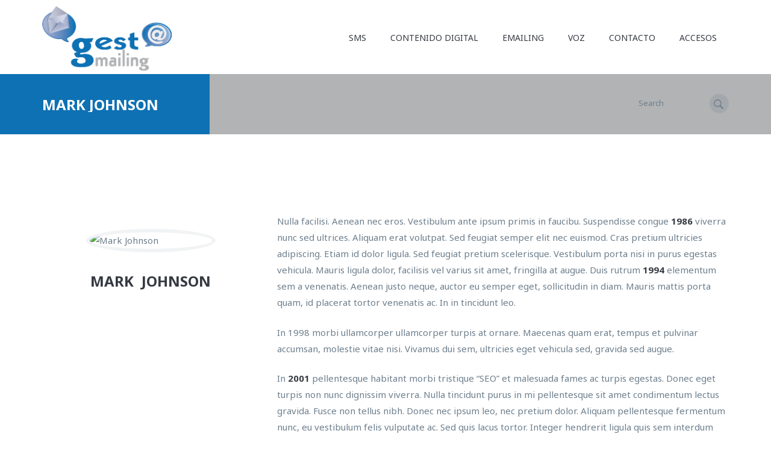

--- FILE ---
content_type: text/html; charset=UTF-8
request_url: https://gestmailing.com/team/mark-johnson/
body_size: 13437
content:
<!DOCTYPE html>
<!--[if IE 7]>                  <html lang="en-US" class="ie7 no-js"><![endif]-->
<!--[if lte IE 8]>              <html lang="en-US" class="ie8 no-js"><![endif]-->
<!--[if (gte IE 9)|!(IE)]><!--> <html lang="en-US" class="not-ie no-js">  <!--<![endif]-->
<head>
	<!-- Basic Page Needs
	================================================== -->
	<meta charset="UTF-8">
	<title>Mark Johnson - SMS. Mailing. Voz. Contenido Digital | Gestmailing : SMS. Mailing. Voz. Contenido Digital | Gestmailing</title>

	<!-- Mobile Specific Metas
	================================================== -->
	<meta name="viewport" content="width=device-width,initial-scale=1.0,maximum-scale=1.0,user-scalable=0;">

	<!-- Metas
	================================================== -->
	<meta name="description" content="">

	<!-- Favicons
	================================================== -->
	<link rel="shortcut icon" href="http://gestmailing.com/wp-content/uploads/2015/12/favicon.png?v=2">
	<link rel="apple-touch-icon" href="http://gestmailing.com/wp-content/uploads/2015/12/favicon.png">
	<link rel="apple-touch-icon" sizes="72x72" href="http://gestmailing.com/wp-content/uploads/2015/12/favicon.png">
	<link rel="apple-touch-icon" sizes="114x114" href="http://gestmailing.com/wp-content/uploads/2015/12/favicon.png">
	<link rel="apple-touch-icon" sizes="144x144" href="http://gestmailing.com/wp-content/uploads/2015/12/favicon.png">
		
	<!-- CSS + JavaScript + jQuery  -->
	<meta name='robots' content='index, follow, max-image-preview:large, max-snippet:-1, max-video-preview:-1' />

	<!-- This site is optimized with the Yoast SEO plugin v26.8 - https://yoast.com/product/yoast-seo-wordpress/ -->
	<link rel="canonical" href="https://gestmailing.com/team/mark-johnson/" />
	<meta property="og:locale" content="en_US" />
	<meta property="og:type" content="article" />
	<meta property="og:title" content="Mark Johnson - SMS. Mailing. Voz. Contenido Digital | Gestmailing" />
	<meta property="og:description" content="Nulla facilisi. Aenean nec eros. Vestibulum ante ipsum primis in faucibu. Suspendisse congue 1986 viverra nunc sed ultrices. Aliquam erat volutpat. Sed feugiat semper elit nec euismod. Cras pretium ultricies adipiscing. Etiam id dolor ligula. Sed feugiat pretium scelerisque. Vestibulum porta nisi in purus egestas vehicula. Mauris ligula dolor, facilisis vel varius sit amet, fringilla" />
	<meta property="og:url" content="https://gestmailing.com/team/mark-johnson/" />
	<meta property="og:site_name" content="SMS. Mailing. Voz. Contenido Digital | Gestmailing" />
	<meta property="article:modified_time" content="2012-01-06T09:01:04+00:00" />
	<meta property="og:image" content="https://gestmailing.com/wp-content/uploads/2012/01/team-img06.jpg" />
	<meta property="og:image:width" content="140" />
	<meta property="og:image:height" content="140" />
	<meta property="og:image:type" content="image/jpeg" />
	<meta name="twitter:card" content="summary_large_image" />
	<script type="application/ld+json" class="yoast-schema-graph">{"@context":"https://schema.org","@graph":[{"@type":"WebPage","@id":"https://gestmailing.com/team/mark-johnson/","url":"https://gestmailing.com/team/mark-johnson/","name":"Mark Johnson - SMS. Mailing. Voz. Contenido Digital | Gestmailing","isPartOf":{"@id":"https://gestmailing.com/#website"},"primaryImageOfPage":{"@id":"https://gestmailing.com/team/mark-johnson/#primaryimage"},"image":{"@id":"https://gestmailing.com/team/mark-johnson/#primaryimage"},"thumbnailUrl":"https://gestmailing.com/wp-content/uploads/2012/01/team-img06.jpg","datePublished":"2012-01-06T08:56:00+00:00","dateModified":"2012-01-06T09:01:04+00:00","breadcrumb":{"@id":"https://gestmailing.com/team/mark-johnson/#breadcrumb"},"inLanguage":"en-US","potentialAction":[{"@type":"ReadAction","target":["https://gestmailing.com/team/mark-johnson/"]}]},{"@type":"ImageObject","inLanguage":"en-US","@id":"https://gestmailing.com/team/mark-johnson/#primaryimage","url":"https://gestmailing.com/wp-content/uploads/2012/01/team-img06.jpg","contentUrl":"https://gestmailing.com/wp-content/uploads/2012/01/team-img06.jpg","width":"140","height":"140"},{"@type":"BreadcrumbList","@id":"https://gestmailing.com/team/mark-johnson/#breadcrumb","itemListElement":[{"@type":"ListItem","position":1,"name":"Home","item":"https://gestmailing.com/"},{"@type":"ListItem","position":2,"name":"Mark Johnson"}]},{"@type":"WebSite","@id":"https://gestmailing.com/#website","url":"https://gestmailing.com/","name":"SMS. Mailing. Voz. Contenido Digital | Gestmailing","description":"","potentialAction":[{"@type":"SearchAction","target":{"@type":"EntryPoint","urlTemplate":"https://gestmailing.com/?s={search_term_string}"},"query-input":{"@type":"PropertyValueSpecification","valueRequired":true,"valueName":"search_term_string"}}],"inLanguage":"en-US"}]}</script>
	<!-- / Yoast SEO plugin. -->


<link rel='dns-prefetch' href='//ajax.googleapis.com' />
<link rel='dns-prefetch' href='//maxcdn.bootstrapcdn.com' />
<link rel='dns-prefetch' href='//fonts.googleapis.com' />
<link rel="alternate" title="oEmbed (JSON)" type="application/json+oembed" href="https://gestmailing.com/wp-json/oembed/1.0/embed?url=https%3A%2F%2Fgestmailing.com%2Fteam%2Fmark-johnson%2F" />
<link rel="alternate" title="oEmbed (XML)" type="text/xml+oembed" href="https://gestmailing.com/wp-json/oembed/1.0/embed?url=https%3A%2F%2Fgestmailing.com%2Fteam%2Fmark-johnson%2F&#038;format=xml" />
<style id='wp-img-auto-sizes-contain-inline-css' type='text/css'>
img:is([sizes=auto i],[sizes^="auto," i]){contain-intrinsic-size:3000px 1500px}
/*# sourceURL=wp-img-auto-sizes-contain-inline-css */
</style>

<style id='wp-emoji-styles-inline-css' type='text/css'>

	img.wp-smiley, img.emoji {
		display: inline !important;
		border: none !important;
		box-shadow: none !important;
		height: 1em !important;
		width: 1em !important;
		margin: 0 0.07em !important;
		vertical-align: -0.1em !important;
		background: none !important;
		padding: 0 !important;
	}
/*# sourceURL=wp-emoji-styles-inline-css */
</style>
<link rel='stylesheet' id='wp-block-library-css' href='https://gestmailing.com/wp-includes/css/dist/block-library/style.min.css?ver=6.9' media='all' />
<style id='global-styles-inline-css' type='text/css'>
:root{--wp--preset--aspect-ratio--square: 1;--wp--preset--aspect-ratio--4-3: 4/3;--wp--preset--aspect-ratio--3-4: 3/4;--wp--preset--aspect-ratio--3-2: 3/2;--wp--preset--aspect-ratio--2-3: 2/3;--wp--preset--aspect-ratio--16-9: 16/9;--wp--preset--aspect-ratio--9-16: 9/16;--wp--preset--color--black: #000000;--wp--preset--color--cyan-bluish-gray: #abb8c3;--wp--preset--color--white: #ffffff;--wp--preset--color--pale-pink: #f78da7;--wp--preset--color--vivid-red: #cf2e2e;--wp--preset--color--luminous-vivid-orange: #ff6900;--wp--preset--color--luminous-vivid-amber: #fcb900;--wp--preset--color--light-green-cyan: #7bdcb5;--wp--preset--color--vivid-green-cyan: #00d084;--wp--preset--color--pale-cyan-blue: #8ed1fc;--wp--preset--color--vivid-cyan-blue: #0693e3;--wp--preset--color--vivid-purple: #9b51e0;--wp--preset--gradient--vivid-cyan-blue-to-vivid-purple: linear-gradient(135deg,rgb(6,147,227) 0%,rgb(155,81,224) 100%);--wp--preset--gradient--light-green-cyan-to-vivid-green-cyan: linear-gradient(135deg,rgb(122,220,180) 0%,rgb(0,208,130) 100%);--wp--preset--gradient--luminous-vivid-amber-to-luminous-vivid-orange: linear-gradient(135deg,rgb(252,185,0) 0%,rgb(255,105,0) 100%);--wp--preset--gradient--luminous-vivid-orange-to-vivid-red: linear-gradient(135deg,rgb(255,105,0) 0%,rgb(207,46,46) 100%);--wp--preset--gradient--very-light-gray-to-cyan-bluish-gray: linear-gradient(135deg,rgb(238,238,238) 0%,rgb(169,184,195) 100%);--wp--preset--gradient--cool-to-warm-spectrum: linear-gradient(135deg,rgb(74,234,220) 0%,rgb(151,120,209) 20%,rgb(207,42,186) 40%,rgb(238,44,130) 60%,rgb(251,105,98) 80%,rgb(254,248,76) 100%);--wp--preset--gradient--blush-light-purple: linear-gradient(135deg,rgb(255,206,236) 0%,rgb(152,150,240) 100%);--wp--preset--gradient--blush-bordeaux: linear-gradient(135deg,rgb(254,205,165) 0%,rgb(254,45,45) 50%,rgb(107,0,62) 100%);--wp--preset--gradient--luminous-dusk: linear-gradient(135deg,rgb(255,203,112) 0%,rgb(199,81,192) 50%,rgb(65,88,208) 100%);--wp--preset--gradient--pale-ocean: linear-gradient(135deg,rgb(255,245,203) 0%,rgb(182,227,212) 50%,rgb(51,167,181) 100%);--wp--preset--gradient--electric-grass: linear-gradient(135deg,rgb(202,248,128) 0%,rgb(113,206,126) 100%);--wp--preset--gradient--midnight: linear-gradient(135deg,rgb(2,3,129) 0%,rgb(40,116,252) 100%);--wp--preset--font-size--small: 13px;--wp--preset--font-size--medium: 20px;--wp--preset--font-size--large: 36px;--wp--preset--font-size--x-large: 42px;--wp--preset--spacing--20: 0.44rem;--wp--preset--spacing--30: 0.67rem;--wp--preset--spacing--40: 1rem;--wp--preset--spacing--50: 1.5rem;--wp--preset--spacing--60: 2.25rem;--wp--preset--spacing--70: 3.38rem;--wp--preset--spacing--80: 5.06rem;--wp--preset--shadow--natural: 6px 6px 9px rgba(0, 0, 0, 0.2);--wp--preset--shadow--deep: 12px 12px 50px rgba(0, 0, 0, 0.4);--wp--preset--shadow--sharp: 6px 6px 0px rgba(0, 0, 0, 0.2);--wp--preset--shadow--outlined: 6px 6px 0px -3px rgb(255, 255, 255), 6px 6px rgb(0, 0, 0);--wp--preset--shadow--crisp: 6px 6px 0px rgb(0, 0, 0);}:where(.is-layout-flex){gap: 0.5em;}:where(.is-layout-grid){gap: 0.5em;}body .is-layout-flex{display: flex;}.is-layout-flex{flex-wrap: wrap;align-items: center;}.is-layout-flex > :is(*, div){margin: 0;}body .is-layout-grid{display: grid;}.is-layout-grid > :is(*, div){margin: 0;}:where(.wp-block-columns.is-layout-flex){gap: 2em;}:where(.wp-block-columns.is-layout-grid){gap: 2em;}:where(.wp-block-post-template.is-layout-flex){gap: 1.25em;}:where(.wp-block-post-template.is-layout-grid){gap: 1.25em;}.has-black-color{color: var(--wp--preset--color--black) !important;}.has-cyan-bluish-gray-color{color: var(--wp--preset--color--cyan-bluish-gray) !important;}.has-white-color{color: var(--wp--preset--color--white) !important;}.has-pale-pink-color{color: var(--wp--preset--color--pale-pink) !important;}.has-vivid-red-color{color: var(--wp--preset--color--vivid-red) !important;}.has-luminous-vivid-orange-color{color: var(--wp--preset--color--luminous-vivid-orange) !important;}.has-luminous-vivid-amber-color{color: var(--wp--preset--color--luminous-vivid-amber) !important;}.has-light-green-cyan-color{color: var(--wp--preset--color--light-green-cyan) !important;}.has-vivid-green-cyan-color{color: var(--wp--preset--color--vivid-green-cyan) !important;}.has-pale-cyan-blue-color{color: var(--wp--preset--color--pale-cyan-blue) !important;}.has-vivid-cyan-blue-color{color: var(--wp--preset--color--vivid-cyan-blue) !important;}.has-vivid-purple-color{color: var(--wp--preset--color--vivid-purple) !important;}.has-black-background-color{background-color: var(--wp--preset--color--black) !important;}.has-cyan-bluish-gray-background-color{background-color: var(--wp--preset--color--cyan-bluish-gray) !important;}.has-white-background-color{background-color: var(--wp--preset--color--white) !important;}.has-pale-pink-background-color{background-color: var(--wp--preset--color--pale-pink) !important;}.has-vivid-red-background-color{background-color: var(--wp--preset--color--vivid-red) !important;}.has-luminous-vivid-orange-background-color{background-color: var(--wp--preset--color--luminous-vivid-orange) !important;}.has-luminous-vivid-amber-background-color{background-color: var(--wp--preset--color--luminous-vivid-amber) !important;}.has-light-green-cyan-background-color{background-color: var(--wp--preset--color--light-green-cyan) !important;}.has-vivid-green-cyan-background-color{background-color: var(--wp--preset--color--vivid-green-cyan) !important;}.has-pale-cyan-blue-background-color{background-color: var(--wp--preset--color--pale-cyan-blue) !important;}.has-vivid-cyan-blue-background-color{background-color: var(--wp--preset--color--vivid-cyan-blue) !important;}.has-vivid-purple-background-color{background-color: var(--wp--preset--color--vivid-purple) !important;}.has-black-border-color{border-color: var(--wp--preset--color--black) !important;}.has-cyan-bluish-gray-border-color{border-color: var(--wp--preset--color--cyan-bluish-gray) !important;}.has-white-border-color{border-color: var(--wp--preset--color--white) !important;}.has-pale-pink-border-color{border-color: var(--wp--preset--color--pale-pink) !important;}.has-vivid-red-border-color{border-color: var(--wp--preset--color--vivid-red) !important;}.has-luminous-vivid-orange-border-color{border-color: var(--wp--preset--color--luminous-vivid-orange) !important;}.has-luminous-vivid-amber-border-color{border-color: var(--wp--preset--color--luminous-vivid-amber) !important;}.has-light-green-cyan-border-color{border-color: var(--wp--preset--color--light-green-cyan) !important;}.has-vivid-green-cyan-border-color{border-color: var(--wp--preset--color--vivid-green-cyan) !important;}.has-pale-cyan-blue-border-color{border-color: var(--wp--preset--color--pale-cyan-blue) !important;}.has-vivid-cyan-blue-border-color{border-color: var(--wp--preset--color--vivid-cyan-blue) !important;}.has-vivid-purple-border-color{border-color: var(--wp--preset--color--vivid-purple) !important;}.has-vivid-cyan-blue-to-vivid-purple-gradient-background{background: var(--wp--preset--gradient--vivid-cyan-blue-to-vivid-purple) !important;}.has-light-green-cyan-to-vivid-green-cyan-gradient-background{background: var(--wp--preset--gradient--light-green-cyan-to-vivid-green-cyan) !important;}.has-luminous-vivid-amber-to-luminous-vivid-orange-gradient-background{background: var(--wp--preset--gradient--luminous-vivid-amber-to-luminous-vivid-orange) !important;}.has-luminous-vivid-orange-to-vivid-red-gradient-background{background: var(--wp--preset--gradient--luminous-vivid-orange-to-vivid-red) !important;}.has-very-light-gray-to-cyan-bluish-gray-gradient-background{background: var(--wp--preset--gradient--very-light-gray-to-cyan-bluish-gray) !important;}.has-cool-to-warm-spectrum-gradient-background{background: var(--wp--preset--gradient--cool-to-warm-spectrum) !important;}.has-blush-light-purple-gradient-background{background: var(--wp--preset--gradient--blush-light-purple) !important;}.has-blush-bordeaux-gradient-background{background: var(--wp--preset--gradient--blush-bordeaux) !important;}.has-luminous-dusk-gradient-background{background: var(--wp--preset--gradient--luminous-dusk) !important;}.has-pale-ocean-gradient-background{background: var(--wp--preset--gradient--pale-ocean) !important;}.has-electric-grass-gradient-background{background: var(--wp--preset--gradient--electric-grass) !important;}.has-midnight-gradient-background{background: var(--wp--preset--gradient--midnight) !important;}.has-small-font-size{font-size: var(--wp--preset--font-size--small) !important;}.has-medium-font-size{font-size: var(--wp--preset--font-size--medium) !important;}.has-large-font-size{font-size: var(--wp--preset--font-size--large) !important;}.has-x-large-font-size{font-size: var(--wp--preset--font-size--x-large) !important;}
/*# sourceURL=global-styles-inline-css */
</style>

<style id='classic-theme-styles-inline-css' type='text/css'>
/*! This file is auto-generated */
.wp-block-button__link{color:#fff;background-color:#32373c;border-radius:9999px;box-shadow:none;text-decoration:none;padding:calc(.667em + 2px) calc(1.333em + 2px);font-size:1.125em}.wp-block-file__button{background:#32373c;color:#fff;text-decoration:none}
/*# sourceURL=/wp-includes/css/classic-themes.min.css */
</style>
<link rel='stylesheet' id='agp-core-repeater-css-css' href='https://gestmailing.com/wp-content/plugins/agp-font-awesome-collection/assets/repeater/css/style.css?ver=6.9' media='all' />
<link rel='stylesheet' id='fac-css-css' href='https://gestmailing.com/wp-content/plugins/agp-font-awesome-collection/assets/css/style.min.css?ver=6.9' media='all' />
<link rel='stylesheet' id='cpsh-shortcodes-css' href='https://gestmailing.com/wp-content/plugins/column-shortcodes//assets/css/shortcodes.css?ver=1.0.1' media='all' />
<link rel='stylesheet' id='contact-form-7-css' href='https://gestmailing.com/wp-content/plugins/contact-form-7/includes/css/styles.css?ver=6.1.4' media='all' />
<link rel='stylesheet' id='normalize-css' href='https://gestmailing.com/wp-content/themes/optima/css/normalize.css?ver=2.0.1' media='all' />
<link rel='stylesheet' id='font-awesome-css' href='http://maxcdn.bootstrapcdn.com/font-awesome/4.3.0/css/font-awesome.min.css?ver=4.3.0' media='all' />
<link rel='stylesheet' id='fonts-css' href='https://gestmailing.com/wp-content/themes/optima/css/fonts.css?ver=1.0' media='all' />
<link rel='stylesheet' id='skeleton-css' href='https://gestmailing.com/wp-content/themes/optima/css/skeleton.css?ver=1.2' media='all' />
<link rel='stylesheet' id='bootstrap-css' href='https://gestmailing.com/wp-content/themes/optima/css/bootstrap.css?ver=3.3.2' media='all' />
<link rel='stylesheet' id='base-css' href='https://gestmailing.com/wp-content/themes/optima/css/base.css?ver=1.0' media='all' />
<link rel='stylesheet' id='z-nav-css' href='https://gestmailing.com/wp-content/themes/optima/css/z-nav.css?ver=1.0' media='all' />
<link rel='stylesheet' id='swiper-css' href='https://gestmailing.com/wp-content/themes/optima/css/swiper.css?ver=3.0.0' media='all' />
<link rel='stylesheet' id='optima-css' href='https://gestmailing.com/wp-content/themes/optima/style.css?ver=1.5' media='all' />
<link rel='stylesheet' id='prettyPhoto-css' href='https://gestmailing.com/wp-content/themes/optima/css/prettyPhoto.css?ver=1.0' media='all' />
<link rel='stylesheet' id='layout-css' href='https://gestmailing.com/wp-content/themes/optima/css/layout.css?ver=1.0' media='all' />
<link rel='stylesheet' id='animate-css' href='https://gestmailing.com/wp-content/themes/optima/css/animate.min.css?ver=1.0' media='all' />
<link rel='stylesheet' id='options_typography_Noto+Sans-css' href='http://fonts.googleapis.com/css?family=Noto+Sans' media='all' />
<link rel='stylesheet' id='options_typography_Oswald-css' href='http://fonts.googleapis.com/css?family=Oswald' media='all' />
<script type="text/javascript" src="http://ajax.googleapis.com/ajax/libs/jquery/1.8.2/jquery.min.js?ver=1.8.2" id="jquery-js"></script>
<script type="text/javascript" src="https://gestmailing.com/wp-content/themes/optima/js/modernizr.js?ver=2.6.2" id="modernizr-js"></script>
<script type="text/javascript" src="https://gestmailing.com/wp-content/themes/optima/js/jquery.easing.min.js?ver=1.3" id="easing-js"></script>
<script type="text/javascript" src="https://gestmailing.com/wp-content/themes/optima/js/jquery.mobile.menu.js?ver=1.3" id="mobilemenu-js"></script>
<script type="text/javascript" src="https://gestmailing.com/wp-content/themes/optima/js/jquery.prettyPhoto.js?ver=3.1.4" id="prettyPhoto-js"></script>
<script type="text/javascript" src="https://gestmailing.com/wp-content/themes/optima/js/jquery.elastislide.js?ver=1.1.0" id="elastislide-js"></script>
<script type="text/javascript" src="https://gestmailing.com/wp-content/themes/optima/js/swiper.min.js?ver=3.0.0" id="swiper-js"></script>
<script type="text/javascript" src="https://gestmailing.com/wp-content/themes/optima/js/jquery.checkbox.js?ver=1.0" id="checkbox-js"></script>
<script type="text/javascript" src="https://gestmailing.com/wp-content/themes/optima/js/jquery.reveal.js?ver=1.0" id="reveal-js"></script>
<script type="text/javascript" src="https://gestmailing.com/wp-content/themes/optima/js/dropkick.js?ver=1.0" id="dropkick-js"></script>
<script type="text/javascript" src="https://gestmailing.com/wp-content/themes/optima/js/jquery.tipsy.js?ver=1.0.0" id="tipsy-js"></script>
<script type="text/javascript" src="https://gestmailing.com/wp-content/themes/optima/js/scripts.js?ver=1.0" id="optimascripts-js"></script>
<script type="text/javascript" src="https://gestmailing.com/wp-content/plugins/agp-font-awesome-collection/assets/repeater/js/main.js?ver=6.9" id="agp-core-repeater-js"></script>
<script type="text/javascript" src="https://gestmailing.com/wp-content/plugins/agp-font-awesome-collection/assets/libs/jquery.mobile.min.js?ver=6.9" id="fac-mobile-js"></script>
<script type="text/javascript" src="https://gestmailing.com/wp-content/plugins/agp-font-awesome-collection/assets/libs/responsiveslides.min.js?ver=6.9" id="fac-slider-js"></script>
<script type="text/javascript" src="https://gestmailing.com/wp-content/plugins/agp-font-awesome-collection/assets/js/main.min.js?ver=6.9" id="fac-js"></script>
<script type="text/javascript" src="https://gestmailing.com/wp-content/plugins/google-analyticator/external-tracking.min.js?ver=6.5.7" id="ga-external-tracking-js"></script>
<link rel="https://api.w.org/" href="https://gestmailing.com/wp-json/" />
<style>
h1, h2, h3, h4, h5, h6 { font-family: Noto Sans;  color:#0e71b4; }
#heading .page-heading h1, #banner h2, .flexslider .slide-caption h2, .team-post__single h3 { font-family: Oswald;  color:#ffffff; }
body, body p, body div, .home-services li, .widget ul li, .single-pricing-table .pr-features ul li, .services .service-item { font-family: Noto Sans;  color:#6d7e8c; }
.z-nav__list a { font-family: Noto Sans;  color:#363a42; }
</style>
<!-- Google Analytics Tracking by Google Analyticator 6.5.7 -->
<script type="text/javascript">
    var analyticsFileTypes = [];
    var analyticsSnippet = 'disabled';
    var analyticsEventTracking = 'enabled';
</script>
<script type="text/javascript">
	(function(i,s,o,g,r,a,m){i['GoogleAnalyticsObject']=r;i[r]=i[r]||function(){
	(i[r].q=i[r].q||[]).push(arguments)},i[r].l=1*new Date();a=s.createElement(o),
	m=s.getElementsByTagName(o)[0];a.async=1;a.src=g;m.parentNode.insertBefore(a,m)
	})(window,document,'script','//www.google-analytics.com/analytics.js','ga');
	ga('create', 'UA-XXXXXXXX-X', 'auto');
 
	UA-32069130-1\n	ga('send', 'pageview');
</script>

	<!--[if lte IE 9]>
		<link rel="stylesheet" href="https://gestmailing.com/wp-content/themes/optima/css/ie/ie9.css" media="screen" />
	<![endif]-->
	
	<!--[if lt IE 9]>
		<link rel="stylesheet" href="https://gestmailing.com/wp-content/themes/optima/css/ie/ie8.css" media="screen" />
	<![endif]-->
	
	<!--[if lt IE 9]>
		<script src="http://html5shim.googlecode.com/svn/trunk/html5.js"></script>
	<![endif]-->
	
	<!-- For Old Browsers
	================================================== -->
	<!--[if lt IE 8]>
	<div style=' clear: both; text-align:center; position: relative;'>
		<a href="http://www.microsoft.com/windows/internet-explorer/default.aspx?ocid=ie6_countdown_bannercode"><img src="http://storage.ie6countdown.com/assets/100/images/banners/warning_bar_0000_us.jpg" border="0" alt="" /></a>
	</div>
	<![endif]-->
	
	<style type="text/css">

		/* Color Schemes Settings */
		
			/*//////////// Main Color Scheme //////////// */

			/* Slider Styling */
			#slider, #intro-video-wrapper { background-image:url(http://gestmailing.com/wp-content/themes/optima/images/extra-bg.jpg); background-repeat:repeat-x; background-position:top center;  background-attachment:scroll; background-color:#0e71b4}
			/* Page Title Styling */
			#heading { background-image:url(); background-repeat:repeat-x; background-position:top center;  background-attachment:scroll; background-color:#b1b3b4}
			/* Primary Links Color */
						a, li a:hover, .widget__alt a, .widget__alt a:hover,
			.breadcrumbs li.current {
				color:#0e71b4;
			}
			
			/* Secondary Links Color */
						.tabs .tab-menu a:hover, .tabs .tab-menu a.active,
			.home-services li h3, .home-services li h3 a,
			.services .service-item h5 a:hover,
			.post .entry-title a,
			#error404 ul li a:hover,
			.gallery li .desc, .gallery li h4 a,
			#sidebar .widget ul li a:hover,
			#widgets .extra-widget-area h4,
			.sf-menu > li > a:hover,
			.sf-menu > li.sfHover > a,
			.sf-menu > li.current-menu-item > a,
			.sf-menu > li.current-menu-parent > a {
				color:#0e71b4;
			}
			.sf-menu li li a:hover,
			.sf-menu li li.sfHover > a,
			.sf-menu li li.current-menu-item > a,
			.progress-inner {
				background:#0e71b4;
			}
			.social-links-alt a {
				background-color:#0e71b4;
			}
			
			/* Footer headings and links color */
						.widget h4  {
				color:#ffffff;
			}
			
			/* Accent Color */
						.accordion-wrapper .acc-head a, 
			.single-pricing-table .pr-head h4,
			.tabs .tab-menu a, .tag-link, .tagcloud a,
			.tipsy-inner,
			.reveal-modal .indication,
			#top-header a:hover,
			#logo h1 a, #logo h2 a,
			#primary-home-area h2, #secondary-home-area h2, #tertiary-home-area h2,
			.home-services li h3 a:hover,
			.gallery li h4 a:hover, .gallery li .category a:hover,
			#sidebar .testimonials-list li .testi-info a,
			.commentlist li.bypostauthor > .comment-body > .comment-author:before,
			.team-post__single h3 {
				color:#115B87;
			}
			.dropcap-style2 {
				background: #115B87;
			}
			
		
	</style>

		
<link rel='stylesheet' id='fac-fa-css' href='https://gestmailing.com/wp-content/plugins/agp-font-awesome-collection/vendor/agp/agp-fontawesome/css/font-awesome.min.css?ver=6.9' media='all' />
</head>
<body class="wp-singular team-template-default single single-team postid-319 wp-theme-optima mark-johnson">

	<!-- Primary Page Layout
	================================================== -->
	
	<!-- BEGIN WRAPPER -->
	<div id="wrapper">

				
		<!-- Header -->
		<header id="header">
			
						
						
			<!--Main Header-->
						<div id="main-header" class="">
				<div class="container">
					<div class="row">
						<div class="col-sm-12">
						
							<!-- Logo -->
							<div id="logo">
								<!-- Text based Logo -->
																	<a href="https://gestmailing.com"><img src="http://gestmailing.com/wp-content/uploads/2011/07/gestmailing-logo2.png" alt="SMS. Mailing. Voz. Contenido Digital | Gestmailing" title=""></a>
																<!-- /Image based Logo -->
							</div>
							<!-- /Logo -->
							
							<!-- Navigation -->
							<nav class="primary">
								<nav class="z-nav">
                            <a href="#" class="z-nav__toggle">
                              <span class="menu-icon"></span>
                              <span class="menu-text">navigation</span>
                              <div class="menu-head"></div>
                            </a>
                            <ul class="z-nav__list"><li id="menu-item-837" class="menu-item menu-item-type-post_type menu-item-object-page menu-item-has-children menu-item-837"><a href="https://gestmailing.com/sms/">SMS</a>
<ul class="sub-menu">
	<li id="menu-item-901" class="menu-item menu-item-type-post_type menu-item-object-page menu-item-901"><a href="https://gestmailing.com/sms/">Marketing SMS</a></li>
	<li id="menu-item-833" class="menu-item menu-item-type-post_type menu-item-object-page menu-item-833"><a href="https://gestmailing.com/sms/bulk-sms-y-mms/">Bulk SMS y MMS</a></li>
	<li id="menu-item-896" class="menu-item menu-item-type-post_type menu-item-object-page menu-item-896"><a href="https://gestmailing.com/sms/web-sms/">Web SMS</a></li>
	<li id="menu-item-897" class="menu-item menu-item-type-post_type menu-item-object-page menu-item-897"><a href="https://gestmailing.com/sms/api-sms/">API SMS</a></li>
	<li id="menu-item-895" class="menu-item menu-item-type-post_type menu-item-object-page menu-item-895"><a href="https://gestmailing.com/sms/gateway-sms-software/">Gateway SMS</a></li>
	<li id="menu-item-891" class="menu-item menu-item-type-post_type menu-item-object-page menu-item-891"><a href="https://gestmailing.com/sms/precios-y-coberturas/">Precios y Coberturas</a></li>
</ul>
</li>
<li id="menu-item-854" class="menu-item menu-item-type-post_type menu-item-object-page menu-item-has-children menu-item-854"><a href="https://gestmailing.com/productos-y-servicios/plataforma-de-contenido-digital/">Contenido Digital</a>
<ul class="sub-menu">
	<li id="menu-item-933" class="menu-item menu-item-type-post_type menu-item-object-page menu-item-933"><a href="https://gestmailing.com/productos-y-servicios/direct-carrier-billing-dcb/">Direct Carrier Billing. DCB</a></li>
	<li id="menu-item-857" class="menu-item menu-item-type-post_type menu-item-object-page menu-item-857"><a href="https://gestmailing.com/productos-y-servicios/wap/">WAP</a></li>
	<li id="menu-item-853" class="menu-item menu-item-type-post_type menu-item-object-page menu-item-853"><a href="https://gestmailing.com/productos-y-servicios/herramientas-de-gestion/">Herramientas</a></li>
	<li id="menu-item-855" class="menu-item menu-item-type-post_type menu-item-object-page menu-item-855"><a href="https://gestmailing.com/productos-y-servicios/valor-anadido-y-marca-blanca/">Valor Añadido y Marca Blanca</a></li>
</ul>
</li>
<li id="menu-item-909" class="menu-item menu-item-type-post_type menu-item-object-page menu-item-has-children menu-item-909"><a href="https://gestmailing.com/productos-y-servicios/e-mail-marketing/">eMailing</a>
<ul class="sub-menu">
	<li id="menu-item-908" class="menu-item menu-item-type-post_type menu-item-object-page menu-item-908"><a href="https://gestmailing.com/productos-y-servicios/campanas-de-mailing/">Campañas</a></li>
</ul>
</li>
<li id="menu-item-856" class="menu-item menu-item-type-post_type menu-item-object-page menu-item-856"><a href="https://gestmailing.com/productos-y-servicios/voz/">Voz</a></li>
<li id="menu-item-910" class="menu-item menu-item-type-post_type menu-item-object-page menu-item-910"><a href="https://gestmailing.com/contacto/">Contacto</a></li>
<li id="menu-item-793" class="menu-item menu-item-type-custom menu-item-object-custom menu-item-has-children menu-item-793"><a>Accesos</a>
<ul class="sub-menu">
	<li id="menu-item-794" class="menu-item menu-item-type-custom menu-item-object-custom menu-item-794"><a href="https://bulksms.gestmailing.com">Web SMS</a></li>
	<li id="menu-item-796" class="menu-item menu-item-type-custom menu-item-object-custom menu-item-796"><a href="http://mailing.gestmailing.com">Email  Marketing</a></li>
</ul>
</li>
</ul>
                          </nav>							</nav>
							<!-- /Navigation -->
						</div>
					</div>
				</div>
			</div>
		</header>
		<!-- /Header -->
		
				<!-- Page Heading -->
		<div id="heading">
	<div class="container">
		<div class="row">
		<div class="title-name col-sm-4 col-md-3">
			<header class="page-heading">
				
								
											<h1>Mark Johnson</h1>
									
								
				<!-- Breadcrumbs -->
								<!-- /Breadcrumbs -->
				
				
			</header>
		</div>
		<div class="col-sm-3 col-sm-offset-5 col-md-2 col-md-offset-7">
			<div class="prefix_1_2">
				  
				<!-- BEGIN SEARCH FORM -->
				<form id="search-form" method="get" class="search-form" action="https://gestmailing.com/" accept-charset="utf-8">
					<input type="text" name="s" placeholder="Search"/>
					<div class="search-input-wrapper"></div>
					<input type="submit" id="submit" value=""/>
				</form>
				<!-- END SEARCH FORM -->
							</div>
		</div>

		</div>
	</div>
</div>		<!-- /Page Heading -->
		
		<!-- Content Wrapper -->
		<div id="content-wrapper">
			<div class="indent">
			
<div class="container">
	<div class="row">
	<!-- Content -->
	<div id="content">

					
			<!-- Article -->
			<article id="post-319" class="clearfix team-post team-post__single post-319 team type-team status-publish has-post-thumbnail hentry">
			
				<!-- Primary Info -->
				<div class="col-sm-4">
					
					<div class="clearfix">
						<!-- Post Thumbnail -->
																				<figure class="featured-thumbnail full-width team-post_thumb">
								<img src="" alt="Mark Johnson" />
							</figure>
							<div class="clear hide480"></div>
												<!-- /Post Thumbnail -->
						
						<div class="team-post_info">
							
							<!-- Post Heading -->
							<header class="entry-header clearfix">
								<hgroup>
									<h3 class="entry-title">Mark Johnson</h3>
									<h6></h6>
								</hgroup>
							</header>
							<!-- /Post Heading -->
							
							
							<!-- Social Links -->
														
							<ul class="social-links-alt">
								
																
																
																
																
																
																
																
							</ul>
							<!-- /Social Links -->
							
						</div>
						
					</div>
					
				</div>
				<!-- /Primary Info -->
				
				<!-- Post Content -->
				<div class="entry-content col-sm-8">
					
					<div class="box">
												<p>Nulla facilisi. Aenean nec eros. Vestibulum ante ipsum primis in faucibu. Suspendisse congue <strong>1986</strong> viverra nunc sed ultrices. Aliquam erat volutpat. Sed feugiat semper elit nec euismod. Cras pretium ultricies adipiscing. Etiam id dolor ligula. Sed feugiat pretium scelerisque. Vestibulum porta nisi in purus egestas vehicula. Mauris ligula dolor, facilisis vel varius sit amet, fringilla at augue. Duis rutrum <strong>1994</strong> elementum sem a venenatis. Aenean justo neque, auctor eu semper eget, sollicitudin in diam. Mauris mattis porta quam, id placerat tortor venenatis ac. In in tincidunt leo.</p>
<p>In 1998 morbi ullamcorper ullamcorper turpis at ornare. Maecenas quam erat, tempus et pulvinar accumsan, molestie vitae nisi. Vivamus dui sem, ultricies eget vehicula sed, gravida sed augue.</p>
<p>In <strong>2001</strong> pellentesque habitant morbi tristique &#8220;SEO&#8221; et malesuada fames ac turpis egestas. Donec eget turpis non nunc dignissim viverra. Nulla tincidunt purus in mi pellentesque sit amet condimentum lectus gravida. Fusce non tellus nibh. Donec nec ipsum leo, nec pretium dolor. Aliquam pellentesque fermentum nunc, eu vestibulum felis vulputate ac. Sed quis lacus tortor. Integer hendrerit ligula quis sem interdum vestibulum faucibus nulla tempor. Duis at erat dui, id <strong>2010</strong> fringilla dui. Suspendisse potenti. Mauris in laoreet urna.</p>
<p>Patrick Pool is on <a href="#">Twitter</a>, <a href="#">Facebook</a> and <a href="#">LinkedIn</a></p>
					</div>
					
				</div>
				<!-- /Post Content -->
				
			</article>
			<!-- /Article -->
			
			
	</div>
	<!-- /Content -->
	</div>
</div>

				</div>
		</div>
		<!-- /Content Wrapper -->
		
				<!-- Footer Widgets -->
		<aside id="widgets">
			<div class="indent">
				<div class="container">
					<div class="row">
				
						<!-- <div class="col-sm-4">
													</div> -->
						<div class="col-sm-4">
													</div>
						<div class="col-sm-4 col-md-3">
													</div>
						<div class="col-sm-4 col-md-offset-1 colborder">
							<div class="extra-widget-area">
								<div class="inner">
																	</div>
							</div>
						</div>
					</div>
				</div>
			</div>
		</aside>
		<!-- /Footer Widgets -->
		
		<!-- Footer -->
		<footer id="footer">
			<div class="container">
					<!-- Copyright -->
					<span class='copyright'>©2010 - 2021 GestMailing. Grupo IT ENCORE. Todos los derechos reservados.</span><a href='http://gestmailing.com/nosotros/politica-de-privacidad-y-aviso-legal/'>Politica de Privacidad y Aviso Legal</a>   <a href='http://gestmailing.com/nosotros/'>Sobre nosotros</a>					<!-- /Copyright -->
			</div>
		</footer>
		<!-- /Footer -->
		
			
	</div>
	<!-- END WRAPPER -->
	
		
	
	<!-- BEGIN MODAL WINDOWS -->
	<div id="signin" class="reveal-modal">
		<header class="reveal-modal-header">
			Login		</header>
		<div class="cont">
			<div class="indication">
				classic			</div>
			<!-- Login Form -->
			<form name="loginform" id="loginform" action="https://gestmailing.com/wp-login.php" method="post"><p class="login-username">
				<label for="user_login_primary">Username:</label>
				<input type="text" name="log" id="user_login_primary" autocomplete="username" class="input" value="" size="20" />
			</p><p class="login-password">
				<label for="user_pass">Password:</label>
				<input type="password" name="pwd" id="user_pass" autocomplete="current-password" spellcheck="false" class="input" value="" size="20" />
			</p><p class="login-remember"><label><input name="rememberme" type="checkbox" id="rememberme" value="forever" /> Remember me</label></p><p class="login-submit">
				<input type="submit" name="wp-submit" id="wp-submit" class="button button-primary" value="" />
				<input type="hidden" name="redirect_to" value="/team/mark-johnson/" />
			</p></form>         <!-- /Login Form -->
         
         <a href="https://gestmailing.com/wp-login.php?action=lostpassword" id="wp_lostpass" title="Forgot password?">Forgot password?</a>
         
		</div>
		<a class="close-reveal-modal">&#215;</a>
	</div>

	<div id="signup" class="reveal-modal">
		<header class="reveal-modal-header">
			Registration		</header>
		<div class="cont">
			<!-- Register Form -->
                  <form method="post" action="https://gestmailing.com/wp-login.php?action=register" id="registerform" class="wp-user-form">
         	<p class="clearfix">
					<em>(<abbr>*</abbr>) Required fields</em>
				</p>
				<p class="username clearfix">
					<label for="user_login">Username:<abbr>*</abbr> </label>
					<input type="text" name="user_login" value="" size="20" id="user_login" tabindex="101" placeholder="User Name"/>
				</p>               
				<p class="email clearfix">
					<label for="user_email">Email:<abbr>*</abbr> </label>
					<input type="text" name="user_email" value="" size="25" id="user_email" tabindex="102" placeholder="Password"/>
				</p>
				<p class="checkboxes clearfix">
					<span class="niceCheck"><input type="checkbox" name="ch1" /></span>
					I agree with OptimaSales Terms &amp; Privacy Policy				</p>               
				<p class="login_fields without-label clearfix">
										<button type="submit" name="user-submit" value="" class="user-submit">register</button>
									  <input type="hidden" name="redirect_to" value="/team/mark-johnson/?register=true" />
				  <input type="hidden" name="user-cookie" value="1" />
				</p>
         </form>
        <!-- /Register Form -->
        
		</div>
		<a class="close-reveal-modal">&#215;</a>
	</div>
	<!-- END MODAL WINDOWS -->
	
	<script type="speculationrules">
{"prefetch":[{"source":"document","where":{"and":[{"href_matches":"/*"},{"not":{"href_matches":["/wp-*.php","/wp-admin/*","/wp-content/uploads/*","/wp-content/*","/wp-content/plugins/*","/wp-content/themes/optima/*","/*\\?(.+)"]}},{"not":{"selector_matches":"a[rel~=\"nofollow\"]"}},{"not":{"selector_matches":".no-prefetch, .no-prefetch a"}}]},"eagerness":"conservative"}]}
</script>
<!-- Protocol Relative jQuery fall back if Google CDN offline --><script>window.jQuery || document.write('<script src="https://gestmailing.com/wp-content/themes/optima/js/jquery-1.8.2.min.js"><\/script>')</script><script type="text/javascript" src="https://gestmailing.com/wp-includes/js/dist/hooks.min.js?ver=dd5603f07f9220ed27f1" id="wp-hooks-js"></script>
<script type="text/javascript" src="https://gestmailing.com/wp-includes/js/dist/i18n.min.js?ver=c26c3dc7bed366793375" id="wp-i18n-js"></script>
<script type="text/javascript" id="wp-i18n-js-after">
/* <![CDATA[ */
wp.i18n.setLocaleData( { 'text direction\u0004ltr': [ 'ltr' ] } );
//# sourceURL=wp-i18n-js-after
/* ]]> */
</script>
<script type="text/javascript" src="https://gestmailing.com/wp-content/plugins/contact-form-7/includes/swv/js/index.js?ver=6.1.4" id="swv-js"></script>
<script type="text/javascript" id="contact-form-7-js-before">
/* <![CDATA[ */
var wpcf7 = {
    "api": {
        "root": "https:\/\/gestmailing.com\/wp-json\/",
        "namespace": "contact-form-7\/v1"
    },
    "cached": 1
};
//# sourceURL=contact-form-7-js-before
/* ]]> */
</script>
<script type="text/javascript" src="https://gestmailing.com/wp-content/plugins/contact-form-7/includes/js/index.js?ver=6.1.4" id="contact-form-7-js"></script>
<script id="wp-emoji-settings" type="application/json">
{"baseUrl":"https://s.w.org/images/core/emoji/17.0.2/72x72/","ext":".png","svgUrl":"https://s.w.org/images/core/emoji/17.0.2/svg/","svgExt":".svg","source":{"concatemoji":"https://gestmailing.com/wp-includes/js/wp-emoji-release.min.js?ver=6.9"}}
</script>
<script type="module">
/* <![CDATA[ */
/*! This file is auto-generated */
const a=JSON.parse(document.getElementById("wp-emoji-settings").textContent),o=(window._wpemojiSettings=a,"wpEmojiSettingsSupports"),s=["flag","emoji"];function i(e){try{var t={supportTests:e,timestamp:(new Date).valueOf()};sessionStorage.setItem(o,JSON.stringify(t))}catch(e){}}function c(e,t,n){e.clearRect(0,0,e.canvas.width,e.canvas.height),e.fillText(t,0,0);t=new Uint32Array(e.getImageData(0,0,e.canvas.width,e.canvas.height).data);e.clearRect(0,0,e.canvas.width,e.canvas.height),e.fillText(n,0,0);const a=new Uint32Array(e.getImageData(0,0,e.canvas.width,e.canvas.height).data);return t.every((e,t)=>e===a[t])}function p(e,t){e.clearRect(0,0,e.canvas.width,e.canvas.height),e.fillText(t,0,0);var n=e.getImageData(16,16,1,1);for(let e=0;e<n.data.length;e++)if(0!==n.data[e])return!1;return!0}function u(e,t,n,a){switch(t){case"flag":return n(e,"\ud83c\udff3\ufe0f\u200d\u26a7\ufe0f","\ud83c\udff3\ufe0f\u200b\u26a7\ufe0f")?!1:!n(e,"\ud83c\udde8\ud83c\uddf6","\ud83c\udde8\u200b\ud83c\uddf6")&&!n(e,"\ud83c\udff4\udb40\udc67\udb40\udc62\udb40\udc65\udb40\udc6e\udb40\udc67\udb40\udc7f","\ud83c\udff4\u200b\udb40\udc67\u200b\udb40\udc62\u200b\udb40\udc65\u200b\udb40\udc6e\u200b\udb40\udc67\u200b\udb40\udc7f");case"emoji":return!a(e,"\ud83e\u1fac8")}return!1}function f(e,t,n,a){let r;const o=(r="undefined"!=typeof WorkerGlobalScope&&self instanceof WorkerGlobalScope?new OffscreenCanvas(300,150):document.createElement("canvas")).getContext("2d",{willReadFrequently:!0}),s=(o.textBaseline="top",o.font="600 32px Arial",{});return e.forEach(e=>{s[e]=t(o,e,n,a)}),s}function r(e){var t=document.createElement("script");t.src=e,t.defer=!0,document.head.appendChild(t)}a.supports={everything:!0,everythingExceptFlag:!0},new Promise(t=>{let n=function(){try{var e=JSON.parse(sessionStorage.getItem(o));if("object"==typeof e&&"number"==typeof e.timestamp&&(new Date).valueOf()<e.timestamp+604800&&"object"==typeof e.supportTests)return e.supportTests}catch(e){}return null}();if(!n){if("undefined"!=typeof Worker&&"undefined"!=typeof OffscreenCanvas&&"undefined"!=typeof URL&&URL.createObjectURL&&"undefined"!=typeof Blob)try{var e="postMessage("+f.toString()+"("+[JSON.stringify(s),u.toString(),c.toString(),p.toString()].join(",")+"));",a=new Blob([e],{type:"text/javascript"});const r=new Worker(URL.createObjectURL(a),{name:"wpTestEmojiSupports"});return void(r.onmessage=e=>{i(n=e.data),r.terminate(),t(n)})}catch(e){}i(n=f(s,u,c,p))}t(n)}).then(e=>{for(const n in e)a.supports[n]=e[n],a.supports.everything=a.supports.everything&&a.supports[n],"flag"!==n&&(a.supports.everythingExceptFlag=a.supports.everythingExceptFlag&&a.supports[n]);var t;a.supports.everythingExceptFlag=a.supports.everythingExceptFlag&&!a.supports.flag,a.supports.everything||((t=a.source||{}).concatemoji?r(t.concatemoji):t.wpemoji&&t.twemoji&&(r(t.twemoji),r(t.wpemoji)))});
//# sourceURL=https://gestmailing.com/wp-includes/js/wp-emoji-loader.min.js
/* ]]> */
</script>
<!-- start Simple Custom CSS and JS -->


<!-- end Simple Custom CSS and JS -->
<!-- start Simple Custom CSS and JS -->
<!-- 7af6823fb5972e6f525c220bb103af0d --><!-- end Simple Custom CSS and JS -->
	
		<script type="text/javascript">
		(function(i,s,o,g,r,a,m){i['GoogleAnalyticsObject']=r;i[r]=i[r]||function(){
(i[r].q=i[r].q||[]).push(arguments)},i[r].l=1*new Date();a=s.createElement(o),
m=s.getElementsByTagName(o)[0];a.async=1;a.src=g;m.parentNode.insertBefore(a,m)
})(window,document,'script','//www.google-analytics.com/analytics.js','ga');

ga('create', 'UA-32069130-1', 'auto');
ga('send', 'pageview');

	</script>
	<!-- Google Analytics Code-->	
	<script>(function(d,t,u,s,e){e=d.getElementsByTagName(t)[0];s=d.createElement(t);s.src=u;s.async=1;e.parentNode.insertBefore(s,e);})(document,'script','//livechat.itencore.es/php/app.php?widget-init.js');</script>
</body>
</html>


<!-- Page cached by LiteSpeed Cache 7.7 on 2026-01-20 18:48:12 -->

--- FILE ---
content_type: text/css
request_url: https://gestmailing.com/wp-content/themes/optima/css/skeleton.css?ver=1.2
body_size: 263
content:
/*
* Skeleton V1.2
* Copyright 2011, Dave Gamache
* www.getskeleton.com
* Free to use under the MIT license.
* http://www.opensource.org/licenses/mit-license.php
* 6/20/2012
*/


/* Table of Contents
==================================================
    #Base 960 Grid
    #Tablet (Portrait)
    #Mobile (Portrait)
    #Mobile (Landscape)
    #Clearing */



/* #Base 960 Grid
================================================== */

    .grid_1,
		.grid_2,
		.grid_3,
		.grid_4,
		.grid_5,
		.grid_6,
		.grid_7,
		.grid_8,
		.grid_9,
		.grid_10,
		.grid_11,
		.grid_12	{float: left; display: inline; margin-left: 10px; margin-right: 10px;}

    /* Nested Column Classes */
    .container .alpha               { margin-left: 0 !important; }
    .container .omega               { margin-right: 0 !important; }

	
		/* Base Grid */
		.container .grid_1 					{ width: 60px;  }
		.container .grid_2 					{ width: 140px; }
		.container .grid_3 					{ width: 220px; }
		.container .grid_4 					{ width: 300px; }
		.container .grid_5 					{ width: 380px; }
		.container .grid_6 					{ width: 460px; }
		.container .grid_7 					{ width: 540px; }	
		.container .grid_8 					{ width: 620px; }
		.container .grid_9 					{ width: 700px; }
		.container .grid_10 				{ width: 780px; }	
		.container .grid_11 				{ width: 860px; }	


/* #Tablet (Portrait)
================================================== */

    /* Note: Design for a width of 768px */

    @media only screen and (min-width: 768px) and (max-width: 959px) {
        .grid_1,
				.grid_2,
				.grid_3,
				.grid_4,
				.grid_5,
				.grid_6,
				.grid_7,
				.grid_8,
				.grid_9,
				.grid_10,
				.grid_11,
				.grid_12 { margin-left: 10px; margin-right: 10px;  }

        .container .grid_1 				{ width: 44px;  }
				.container .grid_2 			  { width: 108px; }
				.container .grid_3 				{ width: 172px; }
				.container .grid_4 				{ width: 236px; }
				.container .grid_5 				{ width: 300px; }
				.container .grid_6 			  { width: 364px; }
				.container .grid_7 				{ width: 428px; }	
				.container .grid_8 				{ width: 492px; }
				.container .grid_9 				{ width: 556px; }
				.container .grid_10 			{ width: 620px; }	
				.container .grid_11 			{ width: 684px; }	


/*  #Mobile (Portrait)
================================================== */

    /* Note: Design for a width of 320px */

    @media only screen and (max-width: 767px) {
        .container .grid_1,
				.container .grid_2,
				.container .grid_3,
				.container .grid_4,
				.container .grid_5,
				.container .grid_6,
				.container .grid_7,
				.container .grid_8,
				.container .grid_9,
				.container .grid_10,
				.container .grid_11 {  width: 300px; margin: 0 0 30px 0;}

    }


/* #Mobile (Landscape)
================================================== */

    /* Note: Design for a width of 480px */

    @media only screen and (min-width: 480px) and (max-width: 767px) {
        .container .grid_1,
				.container .grid_2,
				.container .grid_3,
				.container .grid_4,
				.container .grid_5,
				.container .grid_6,
				.container .grid_7,
				.container .grid_8,
				.container .grid_9,
				.container .grid_10,
				.container .grid_11{ width: 420px; margin: 0 0 30px 0; }
				
    }

--- FILE ---
content_type: text/css
request_url: https://gestmailing.com/wp-content/themes/optima/css/z-nav.css?ver=1.0
body_size: 918
content:
/* *** Desktop navigation view 
=================================================================================*/
/* Real comment*/
/* Genetal settings*/
.z-nav {
	/*Block rules*/
	min-height:65px;
	padding: 0px 10px 0px 10px;
	margin: 50px 0px 20px;
	/*Main styling color*/
	background-color:#212c43;
}

/* Toggle config rules */
.z-nav__toggle {
	/*Block rules*/
	display: none;
	float: right;
	width: 50px; 
	height: 50px;
	/* Main styling color */ 
	background-color: #7ccbfc; 
	border: solid 1px #7ccbfc;
	text-decoration: none;
	overflow: hidden; 
	-webkit-transition: all 500ms ease-in;
	   -moz-transition: all 500ms ease-in;
	     -o-transition: all 500ms ease-in;
	        transition: all 500ms ease-in;
}

.z-nav__toggle.open-menu {
	/* Main styling color - open state*/ 
	background-color: #f29090;
	border: 1px solid #f29090;
}

.menu-icon {
	/*Block rules*/
	display: block;
	width: 24px;
	height: 28px;
	margin: 11px auto 0;

}

.menu-icon .fa-bars,
.menu-icon .fa-times{
	/* Icon setting */
	font-size: 28px;
	color: #fff;
	-webkit-transition: all 500ms ease-in;
	   -moz-transition: all 500ms ease-in;
	     -o-transition: all 500ms ease-in;
	        transition: all 500ms ease-in;
}

.menu-icon .fa-bars{
	-webkit-transform: translateY(0px);
	-moz-transform: translateY(0px);
	-ms-transform: translateY(0px);
	transform: translateY(0px);
}

.menu-icon .fa-times{
	margin-left: 1px;
	-webkit-transform: translateY(70px);
	-moz-transform: translateY(70px);
	-ms-transform: translateY(70px);
	transform: translateY(70px);
}

.open-menu .menu-icon .fa-bars{
	-webkit-transform: translateY(-70px);
	-moz-transform: translateY(-70px);
	-ms-transform: translateY(-70px);
	transform: translateY(-70px);
}

.open-menu .menu-icon .fa-times{
	-webkit-transform: translateY(-29px);
	-moz-transform: translateY(-29px);
	-ms-transform: translateY(-29px);
	transform: translateY(-29px);
}

/* List items config rules */
.z-nav__list {
	float: right;
	margin: 0;
	padding: 0;
	list-style: none;
	z-index: 20;
}

.z-nav__list .menu-item {
	position: relative;
	display: block;
}

.z-nav__list > .menu-item {
	display: block;
	float: left;
	min-height: 50px;
	padding: 0 15px;
	line-height: 50px;	
}

.z-nav__list a {
 	display: block;
	padding: 7px 0 8px;
	text-decoration: none;
	color: #fff;
}

	/* Subidiary List items config rules */
	.sub-menu{
		display: none;
		padding: 0 5px;
		margin: 0;
	}

	.sub-menu .menu-item{
		width: 100%;
		padding: 4px 0;
		border-bottom: 1px solid #1b253b;
	}

	.sub-menu .menu-item:last-child{
		border: none;
	}

/* *** Media specifity rules
=============================================================*/
@media (min-width: 768px) {
	/* Dropdown init (for desktop*/
	.menu-item > .sub-menu {
		/* Positioning */
		position: absolute;
		top: 65px;
		left: 0;
		z-index: 1;
		/* Block rules*/
		display: block;
		width: 140px;
		padding: 10px;
		background-color:#7ccbfc;
	 	/* Animation effects */
		-webkit-transform-origin: left top;
		   -moz-transform-origin: left top;
		    -ms-transform-origin: left top;
		        transform-origin: left top;

		opacity: 0;
		-webkit-transform: scaleY(0);
		-moz-transform: scaleY(0);
		-ms-transform: scaleY(0);
		transform: scaleY(0);

		-webkit-transition: -webkit-transform 500ms ease-out 80ms, opacity 500ms ease-out 80ms;
		-moz-transition: -moz-transform 500ms ease-out 80ms, opacity 500ms ease-out 80ms;
		transition: transform 500ms ease-out 80ms, opacity 500ms ease-out 80ms;
	}

	.menu-item:hover > .sub-menu {
		z-index:50;

		opacity: 1;
		-webkit-transform: scaleY(1);
		-moz-transform: scaleY(1);
		-ms-transform: scaleY(1);
		transform: scaleY(1);

		-webkit-transition: -webkit-transform 500ms ease-out 80ms, opacity 500ms ease-out 80ms;
		-moz-transition: -moz-transform 500ms ease-out 80ms, opacity 500ms ease-out 80ms;
		transition: transform 500ms ease-out 80ms, opacity 500ms ease-out 80ms;
	}

	.z-nav__toggle-sub{
		display: none;
	}
}

/* Mobile view */
@media (max-width: 767px) {
	/*for javascript needs (show/hidden interaction)*/
	.z-nav__list.z-hide{
		display:none;
	}
	.z-nav__list.z-show{
		display:block;
	}
	
	.sub-menu.z-show{
		display:block;
	}
	.sub-menu.z-hide{
		display:none;
	}
	/*end*/

	.z-nav {
		padding: 10px;
		min-height: 52px;
	}

	.z-nav__toggle {
		display: block;
	}

	.z-nav__list {
		position: absolute;
		top: 122px;
		right: 8px;
		display: none;
		float: none;
		min-width: 150px;
		padding: 0 15px 15px;
		background: rgba(33,44,67,.8);
	}

	.z-nav__list .menu-item{
		border-bottom: 1px solid #1b253b;
	}

	.z-nav__list > .menu-item {
		float: none;
		padding: 0;
	}

	.z-nav__list .menu-item:last-child{
		border: none;
	}

	.z-nav__list a {
		padding: 2px 0;
	}

		.sub-menu{
			position: static;
			padding: 0;
			background: #7ccbfc;
		}

		.sub-menu .menu-item{
			max-width: 140px;
			padding: 0 5px;
		}

	/* Subnav toggle*/
	.z-nav__toggle-sub {
		display: block;
		position: absolute;
		top: 0;
		right: 0;
		width: 36px;
		height: 48px;
		margin-top: 6px;
		background: #7ccbfc;
		-webkit-transition: all 500ms ease-in;
		   -moz-transition: all 500ms ease-in;
		     -o-transition: all 500ms ease-in;
		        transition: all 500ms ease-in;
		cursor: pointer;
		overflow: hidden;
		
	}
	.z-nav__toggle-sub.plus {
		background: #1b253b;
	}

	.z-nav__toggle-sub .fa-plus,
	.z-nav__toggle-sub .fa-minus{
		/* Icon setting */
		display: block;
		text-align: center;
		font-size: 10px;
		color: #fff;
		-webkit-transition: all 500ms ease-in;
		   -moz-transition: all 500ms ease-in;
		     -o-transition: all 500ms ease-in;
		        transition: all 500ms ease-in;
	}

	.z-nav__toggle-sub.plus .fa-plus{
		-webkit-transform: translateY(20px);
		-moz-transform: translateY(20px);
		-ms-transform: translateY(20px);
		transform: translateY(20px);
	}

	.z-nav__toggle-sub.plus .fa-minus{
		margin-left: 1px;
		-webkit-transform: translateY(70px);
		-moz-transform: translateY(70px);
		-ms-transform: translateY(70px);
		transform: translateY(70px);
	}

	.z-nav__toggle-sub .fa-plus{
		-webkit-transform: translateY(-70px);
		-moz-transform: translateY(-70px);
		-ms-transform: translateY(-70px);
		transform: translateY(-70px);
	}

	.z-nav__toggle-sub .fa-minus{
		-webkit-transform: translateY(10px);
		-moz-transform: translateY(10px);
		-ms-transform: translateY(10px);
		transform: translateY(10px);
	}
}

--- FILE ---
content_type: text/css
request_url: https://gestmailing.com/wp-content/themes/optima/css/style-modern.css
body_size: 20988
content:
/* Genetal styles */
@import "http://maxcdn.bootstrapcdn.com/font-awesome/4.2.0/css/font-awesome.min.css";
@import "http://fonts.googleapis.com/css?family=Noto+Sans:400,700,400italic,700italic";
@import "http://fonts.googleapis.com/css?family=Noto+Serif:400italic,700,700italic";

body{
	background: #fff;
	/*font-family: 'Noto Sans', sans-serif !important;*/
  -moz-osx-font-smoothing: grayscale;
}

#wrapper{
	overflow: hidden;
}

::-webkit-input-placeholder {
   opacity: 1 !important;
}

:-moz-placeholder { /* Firefox 18- */
   opacity: 1 !important;
}

::-moz-placeholder {  /* Firefox 19+ */
   opacity: 1 !important;
}

:-ms-input-placeholder {  
   opacity: 1 !important;
}

a:hover,
a:focus{
  text-decoration: none;
}

.btn:focus, 
.btn:active:focus, 
.btn.active:focus, 
.btn.focus, 
.btn.focus:active, 
.btn.active.focus{
  outline: none;
}

/* Logo */
#logo{
	padding: 10px 0 0px;
  max-width: 217px;
}

/* Fix white bg bugs */
#top-header{
	background: #f1f3f4;
	border: none;
}

#top-header a{
  font-weight: normal;
  font-style: normal;
}

#top-header li:before{
  display: none;
}

.page-template-template-coming-soon{
	background: #fff;
}

input[type="text"], 
input[type="password"], 
input[type="email"], 
textarea{
	border-color: #c9c9c8 #dfe0de #dfe0de;
}

.dk_toggle{
	border-color: #c9c9c8 #dfe0de #dfe0de;
}

.pricing-list li .price,
.pricing-list li .name{
	background: #fff;
}

.page-template-template-coming-soon-php #mc_signup_form input.mc_input[type="text"]{
	border-color: #c9c9c8 #dfe0de #dfe0de;
}

#secondary-home-area:before {
    background: url("../images/content-arrow.jpg");
}

#tertiary-home-area:before {
    background: url("../images/content-arrow-alt.jpg");
}

#page-content #tertiary-home-area{
  margin-bottom: 0;
}

#count #days .number,
#count .number{
	background: none;
}

#page-content .home-area:first-child{
  margin-top: -57px;
}

#wrapper #content-wrapper .indent{
  border: none;
  /*background: none;*/
}

#secondary-home-area:before,
#tertiary-home-area:before{
  display: none;
}

#tertiary-home-area .hr-dotted{
  background: none;
}

/* Fix container layout*/
body[class*='page-template-template-home'] #primary-home-area,
body[class*='page-template-template-home'] #tertiary-home-area{
  position: relative;
}

body[class*='page-template-template-home'] #primary-home-area:before,
body[class*='page-template-template-home'] #primary-home-area:after{
  content: "";
  position: absolute;
  bottom: 0;
  z-index: -1;
  width: 2000px;
  height: 100%;
  background: #f7f7f7;
}

body[class*='page-template-template-home'] #primary-home-area:before{
  left: 0;
  margin-left: -2000px;
}

body[class*='page-template-template-home'] #primary-home-area:after{
  right: 0;
  margin-right: -2000px;
}

body[class*='page-template-template-home'] #tertiary-home-area:after{
  content: "";
  position: absolute;
  top: -1px;
  left: 0;
  z-index: -1;
  margin-left: -2000px;
  width: 5170px;
  height: 101%;
  background: #f7f7f7;
}

/* Fix slider compability */
.btn{
  font-style: normal;
}

/* Previus version contact form positioning */
.contact-us #contact-form .grid_5,
.contact-us #contact-form .grid_3{
  width: 100%;
  margin: 0;
}

.contact-us #contact-form .grid_5 .wpcf7-textarea{
  margin-bottom: -10px;
}

/* v 1.6 compability */
.contact-us #contact-form .col-sm-7,
.contact-us #contact-form .col-sm-5{
  width: 100%;
  margin: 0;
  padding: 0;
}

.contact-us #contact-form .col-sm-7 .wpcf7-textarea{
  margin-bottom: -10px;
}

.page-elements .styled2{
  padding-top: 0;
}

/* Fix new grid bugs */
#widgets .extra-widget-area .inner{
	padding: 0;
}

.pricing-tables.five-cols .pricing-column{
	width: 214px;
}

.pricing-tables.four-cols .pricing-column{
	width: 274px;
}

.pricing-tables.three-cols .pricing-column{
	width: 355px;
}

.contact-form input[type="text"], .contact-form input[type="email"], .contact-form input[type="tel"]{
	width: 100%;
	margin-right: 0;
}

.search-form input[type="text"]{
	padding-top: 10px;
	padding-bottom: 12px;
}

	/* Override bootstap - tipsy tooltip conflict*/
.tooltip{
	display: inline-block;
	opacity: 1;
	position: static;
}

/* Header */
#top-header{
	padding: 9px 0 10px;
}

#wrapper #top-header .login-holder a{
	margin: 0;
	padding: 0 20px;
	position: relative;
	font-family: 'Noto Sans', sans-serif !important;
	font-size: 13px;
	text-transform: capitalize;
	color: #6d7e8c;
	-webkit-transition: color 0.2s ease-out 0s;
	-moz-transition: color 0.2s ease-out 0s;
	transition: color 0.2s ease-out 0s;
}

#wrapper #top-header a:hover{
	color: #93be4c;
}

#wrapper #top-header a:focus{
	text-decoration: none;
	color: #93be4c;
}

#top-header .login-holder a:before{
	content: "";
	position: absolute;
	top: -10px;
	left: 0;
	width: 1px;
	height: 40px;
	background: #fff;
}

#top-header .login-holder a:last-child:after{
	content: "";
	position: absolute;
	top: -10px;
	right: 0;
	width: 1px;
	height: 40px;
	background: #fff;
}

#main-header{
	padding: 0;
	border: none;
}

.social-icons{
  height: 20px;
  margin: 0;
  padding: 0;
  padding-top: 1px;
  padding-right: 17px;
  float: right;
  font-size: 0;
}

.social-icons li{
  display: inline-block;
  margin: 0;
  padding: 0 4px;
  background: none;
}

.social-icons li:before{
  display: none;
}

.social-icons li a{
  position: relative;
  display: block;
  width: 20px;
  height: 20px;
  font-size: 11px;
  background-color: #6d7e8c;
  -webkit-border-radius: 50%;
  border-radius: 50%;
  -webkit-transition: all 0.3s ease-out 0s;
  -moz-transition: all 0.3s ease-out 0s;
  transition: all 0.3s ease-out 0s;
}

.social-icons li a:hover{
  background-color: #93be4c;
}

.social-icons li a:before{
  content: "";
  position: absolute;
  top: 0;
  left: 0;
  width: 100%;
  text-align: center;
  font-family: FontAwesome;
  font-size: 11px;
  line-height:20px;
  text-shadow: none;
  color: #fff;
}

@media screen and (-webkit-min-device-pixel-ratio:0) {
  .social-icons li a:before {
    line-height:22px;
    padding-left: 1px;
  }
}

.social-icons li a.facebook_icon:before{
  content: "\f09a";
}

.social-icons li a.twitter_icon:before{
    content: "\f099";
}

.social-icons li a.google_plus_icon:before{
  content: "\f0d5";
}

.social-icons li a.linkedin_icon:before{
  content: "\f0e1";
}

.social-icons li a.youtube_icon:before{
  content: "\f16a";
}

	/*- Navigation */
.z-nav{
	background: none;
	margin: 0;
	padding: 0;
}

.z-nav__list a{
	font-family: 'Noto Sans', sans-serif !important;
	font-size: 14px;
	color: #363a42;
	font-style: normal;
  font-weight: normal;
	text-transform: uppercase;
	-webkit-transition: color 0.3s ease-out 0s;
	-moz-transition: color 0.3s ease-out 0s;
	transition: color 0.3s ease-out 0s;
	padding: 38px 20px 35px;
}

.z-nav__list a:hover{
	background-color: #363a42;
	color: #fff;
}

.z-nav__list :not(.menu-item-has-children) a:hover{
	color: #93be4c;
	background-color: transparent;
}

.z-nav__list .menu-item{
	background: none;
	margin: 0;
	padding: 0;
}

.z-nav__list .menu-item:before{
  display: none;
}

.menu-item > .sub-menu{
	top: 123px;
	width: 220px;
	padding: 14px 0 16px 5px;
	background-color: #363942;
  z-index: 200;
}

.menu-item:hover > .sub-menu{
  z-index: 200;
}

.menu-item > .sub-menu:before{
	content: "";
	position: absolute;
	top: 0;
	left: 100%;
	height: 100%;
	width: 1500px;
	background-color: #363942;
}

.menu-item > .sub-menu:after{
	content: "";
	position: absolute;
	top: 0;
	right: 100%;
	height: 100%;
	width: 1500px;
	background-color: #363942;
}

.sub-menu .menu-item{
	border: none;
}

.z-nav__list .sub-menu a{
	position: relative;
 	padding: 8px 0 8px 16px;
 	font-family: 'Noto Sans', sans-serif !important;
	font-size: 13px;
	line-height: 23px;
	color: #9da3a8;
	text-transform: none;
	z-index: 60;
}

.z-nav__list .sub-menu a:hover{
	color: #93be4c;
}

.z-nav__list .sub-menu a:before{
	content: "";
	position: absolute;
	top: 18px;
	left: 0;
	width: 5px;
	height: 5px;
	background-color: #9da3a8;
	-webkit-border-radius: 50%;
	border-radius: 50%;
	-webkit-transition: all 0.3s ease-out 0s;
	-moz-transition: all 0.3s ease-out 0s;
	transition: all 0.3s ease-out 0s;
}

.z-nav__list .sub-menu a:hover:before{
	background-color: #93be4c;
}

.menu-item > .sub-menu .sub-menu{
	position: absolute;
	top: -15px;
	left: 100%;
  z-index: 1;
}

#main-header nav.primary{
	padding: 0;
}

/* Mobile menu */
.z-nav__toggle {
  width: 393px;
  height: 50px;
  padding-left: 72px;
  font-size: inherit;
  line-height: 19px;
  font-style: normal;
  font-weight: normal;
  background-color: transparent;
  border: none;
  -webkit-transform: translate3d(371px, 0, 0);
  -moz-transform: translate3d(371px, 0, 0);
  -ms-transform: translate(371px, 0);
  transform: translate3d(371px, 0, 0);
  -webkit-transition: -webkit-transform 500ms ease 300ms;
  -moz-transition: -moz-transform 500ms ease 300ms;
  transition: transform 500ms ease 300ms;
}
.z-nav__toggle.open-nav {
  -webkit-transform: translate3d(50px, 0, 0);
  -moz-transform: translate3d(50px, 0, 0);
  -ms-transform: translate(50px, 0);
  transform: translate3d(50px, 0, 0);
  -webkit-transition: -webkit-transform 500ms ease 400ms;
  -moz-transition: -moz-transform 500ms ease 400ms;
  transition: transform 500ms ease 400ms;
}
.z-nav__toggle.open-nav .menu-text {
  -webkit-transform: translateY(0);
  -moz-transform: translateY(0);
  -ms-transform: translateY(0);
  transform: translateY(0);
  -webkit-transition-delay: 800ms;
  -moz-transition-delay: 800ms;
  -o-transition-delay: 800ms;
  -ms-transition-delay: 800ms;
  transition-delay: 800ms;
}
.z-nav__toggle.open-nav .menu-icon {
  -webkit-transform: translate3d(-24px, 0, 0);
  -moz-transform: translate3d(-24px, 0, 0);
  -ms-transform: translate(-24px, 0);
  transform: translate3d(-24px, 0, 0);
  -webkit-transition: -webkit-transform 300ms ease 0ms;
  -moz-transition: -moz-transform 300ms ease 0ms;
  -ms-transition: -ms-transform 300ms ease 0ms;
  transition: transform 300ms ease 0ms;
}
.menu-icon {
  display: inline-block;
  width: 48px;
  height: 48px;
  margin-top: 0px;
  background-color: #93be4c;
  background-image: url(../images/menu-icon.svg);
  background-size: 48px;
  background-position: -2px -1px;
  background-repeat: no-repeat;
  border: 1px solid #93be4c;
  -webkit-border-radius: 24px;
  -moz-border-radius: 24px;
  border-radius: 24px;
  -webkit-transform: translate3d(-72px, 0, 0);
  -moz-transform: translate3d(-72px, 0, 0);
  -ms-transform: translate(-72px, 0);
  transform: translate3d(-72px, 0, 0);
  -webkit-transition: -webkit-transform 300ms ease 900ms;
  -moz-transition: -moz-transform 300ms ease 900ms;
  -ms-transition: -ms-transform 300ms ease 900ms;
  transition: transform 300ms ease 900ms;
}
.menu-text {
  display: block;
  font-family: 'Noto Sans', sans-serif !important;
  font-size: 15px;
  font-weight: bold;
  text-transform: uppercase;
  color: #ffffff;
  position: absolute;
  top: 14px;
  left: 107px;
  -webkit-transform: translateY(-40px);
  -moz-transform: translateY(-40px);
  -ms-transform: translateY(-40px);
  transform: translateY(-40px);
  -webkit-transition: all 300ms ease-in;
  -o-transition: all 300ms ease-in;
  transition: all 300ms ease-in;
  -webkit-transition-delay: 0ms;
  -moz-transition-delay: 0ms;
  -o-transition-delay: 0ms;
  -ms-transition-delay: 0ms;
  transition-delay: 0ms;
}
.menu-head {
  width: 100%;
  height: 100%;
  margin-top: -54px;
  background-color: #93be4c;
}

@media (min-width: 768px) {
  .z-nav__list.open-nav {
    -webkit-animation: slide-left 0ms forwards 0ms;
    /* Safari 4+ */
    -moz-animation: slide-left 0ms forwards 0ms;
    /* Fx 5+ */
    animation: slide-left 0ms forwards 0ms;
    /* IE 10+ */
  }
  .z-nav__list.close-nav {
    -webkit-animation: slide-right 0ms backwards 0ms;
    /* Safari 4+ */
    -moz-animation: slide-right 0ms backwards 0ms;
    /* Fx 5+ */
    animation: slide-right 0ms backwards 0ms;
    /* IE 10+ */
  }
  
  @-webkit-keyframes slide-left {
    0% {
      opacity: 1;
    }
    100% {
      opacity: 1;
    }
  }
  @-moz-keyframes slide-left {
    0% {
      opacity: 1;
    }
    100% {
      opacity: 1;
    }
  }
  @keyframes slide-left {
    0% {
      opacity: 1;
    }
    100% {
      opacity: 1;
    }
  }
  @-webkit-keyframes slide-right {
    0% {
      opacity: 1;
    }
    100% {
      opacity: 1;
    }
  }
  @-moz-keyframes slide-right {
    0% {
      opacity: 1;
    }
    100% {
      opacity: 1;
    }
  }
  @keyframes slide-right {
    0% {
      opacity: 1;
    }
    100% {
      opacity: 1;
    }
  }
}

@media (max-width: 767px) {
  .z-nav__toggle {
    z-index: 1500;
    position: relative;
  }
  .z-nav {
    position: absolute;
    top: 23px;
    right: 15px;
    margin: 15px;
    margin-right: 30px;
    background: none;
    z-index: 150;
  }
  .z-nav__list {
    right: -45px;
    top: 48px;
    z-index: 100;
    display: block;
    width: 310px;
    padding: 20px 0;
    background-color: #363a42;
    box-shadow: 0 0 10px rgba(0, 0, 0, 0.2);
  }
  .z-nav__list .menu-item {
    border: none;
  }
  .z-nav__list li a {
    padding: 0 30px;
    font-style: normal;
    color: #ffffff;
    text-transform: none;
  }
  .z-nav__list li a:hover {
    color: #93be4c;
  }
  .z-nav__list li a:focus {
    color: #ffffff;
    text-decoration: none;
  }

  .z-nav .z-nav__list > li > a {
    color: #ffffff;
  }
  .z-nav .z-nav__list > li > a:hover {
    color: #93be4c;
  }
  .z-nav .z-nav__list > li > a:focus {
    color: #ffffff;
  }

  .z-nav__list .z-nav__toggle-sub {
    margin-top: 0;
    margin-right: 15px;
    height: 50px;
    -webkit-transition: all 300ms ease-in;
    -o-transition: all 300ms ease-in;
    transition: all 300ms ease-in;
  }
  .z-nav__list .z-nav__toggle-sub .fa {
    margin-top: -4px;
  }
  .z-nav__list .z-nav__toggle-sub .fa-plus:before {
    content: "\f13a";
    font-size: 14px;
  }
  .z-nav__list .z-nav__toggle-sub .fa-minus:before {
    content: "\f139";
    font-size: 14px;
  }
  a {
    -webkit-transition: none;
    -moz-transition: none;
    transition: none;
  }
  .menu-item .z-nav__toggle-sub.plus {
    background-color: #363a42;
  }
  .menu-item .z-nav__toggle-sub.plus + a {
    background-color: #363a42;
  }
  .menu-item .z-nav__toggle-sub {
    background-color: #2b2e35;
  }
  .menu-item .z-nav__toggle-sub + a {
    background-color: #2b2e35;
  }

  .menu-item > .sub-menu{
    background-color: #2b2e35;
    width: 100%;
    margin-top: -10px;
    padding-top: 0;
    padding-bottom: 21px;
  }

  .sub-menu:before,
  .sub-menu:after{
	display: none;
  }
  .sub-menu .menu-item {
    max-width: 100%;
    padding-left: 20px;
    padding-right: 20px;
  }
  .z-nav__list .sub-menu a{
    color: #6d7e8c;
    padding: 13px 0 13px 35px;
  }
  .sub-menu a{
    width: 100%;
  }
  .sub-menu a:focus{
    color: #6d7e8c;
  }

  .sub-menu a:before,
  .sub-menu a:after{
    display: none;
  }
  .z-nav__list {
    opacity: 0;
    -webkit-transform: translate3d(100%, 0, 0);
    -moz-transform: translate3d(100%, 0, 0);
    transform: translate3d(100%, 0, 0);
  }
  .z-nav__list.open-nav {
    -webkit-animation: slide-left 500ms forwards 400ms;
    /* Safari 4+ */
    -moz-animation: slide-left 500ms forwards 400ms;
    /* Fx 5+ */
    animation: slide-left 500ms forwards 400ms;
    /* IE 10+ */
    -ms-transform: translate(0, 0);
  }
  .z-nav__list.close-nav {
    -webkit-animation: slide-right 500ms backwards 300ms;
    /* Safari 4+ */
    -moz-animation: slide-right 500ms backwards 300ms;
    /* Fx 5+ */
    animation: slide-right 500ms backwards 300ms;
    /* IE 10+ */
    -ms-transform: translate(100%, 0);
  }
  .sub-menu .menu-item .z-nav__toggle-sub {
    height: 38px;
    margin-right: 20px;
    z-index: 70;
  }

  .sub-menu .menu-item .z-nav__toggle-sub .fa{
  	margin-top: -8px;
  }
  .sub-menu .menu-item .z-nav__toggle-sub.plus + a {
    background-color: #2b2e35;
  }

  .menu-item > .sub-menu .sub-menu{
  	position: static;

  }

  .sub-menu .sub-menu {
    background: transparent;
    margin-top: -10px;
    margin-bottom: 0;
    padding-left: 43px;
  	padding-right: 10px;
    padding-bottom: 0;
  }
  .sub-menu .sub-menu a {
    padding: 14px 0 14px 12px;
    line-height: 21px;
  }
  
  .sub-menu .z-nav__toggle-sub.plus{
    background: #2B2E35;
  }


  @-webkit-keyframes slide-left {
    0% {
      -webkit-transform: translate3d(100%, 0, 0);
      opacity: 0;
    }
    1% {
      opacity: 1;
    }
    100% {
      -webkit-transform: translate3d(0, 0, 0);
      opacity: 1;
    }
  }
  @-moz-keyframes slide-left {
    0% {
      -moz-transform: translate3d(100%, 0, 0);
      opacity: 0;
    }
    1% {
      opacity: 1;
    }
    100% {
      -moz-transform: translate3d(0, 0, 0);
      opacity: 1;
    }
  }
  @keyframes slide-left {
    0% {
      transform: translate3d(100%, 0, 0);
      opacity: 0;
    }
    1% {
      opacity: 1;
    }
    100% {
      transform: translate3d(0, 0, 0);
      opacity: 1;
    }
  }
  @-webkit-keyframes slide-right {
    0% {
      -webkit-transform: translate3d(0, 0, 0);
      opacity: 1;
    }
    99% {
      opacity: 1;
    }
    100% {
      -webkit-transform: translate3d(100%, 0, 0);
      opacity: 0;
    }
  }
  @-moz-keyframes slide-right {
    0% {
      -moz-transform: translate3d(0, 0, 0);
      opacity: 1;
    }
    99% {
      opacity: 1;
    }
    100% {
      -moz-transform: translate3d(100%, 0, 0);
      opacity: 0;
    }
  }
  @keyframes slide-right {
    0% {
      transform: translate3d(0, 0, 0);
      opacity: 1;
    }
    99% {
      opacity: 1;
    }
    100% {
      transform: translate3d(100%, 0, 0);
      opacity: 0;
    }
  }
}

/* Heading */
.fright{
  line-height: 17px;
}

#heading{
	border: none;
	box-shadow: none;
	height: 100px;
  background: #363a42;
}

#heading .title-name{
	position: relative;
	background: #0e71b4;
}

#heading .title-name:before{
	content: "";
	position: absolute;
	top: 0;
	left: 0;
	width: 1000px;
	height: 100%;
	background: #0e71b4;
	margin-left: -999px;
}

#heading .page-heading{
	padding-top: 39px;
	padding-bottom: 37px;
}

#wrapper #heading .page-heading h1{
	font-family: 'Noto Sans', sans-serif;
	font-size: 24px;
	font-weight: bold;
	color: #fff;
}

#heading .search-form{
	margin-top: 33px;
	position: relative;
}

#heading .search-form input[type="text"]{
	position: relative;
	z-index: 5;
	font-family: 'Noto Sans', sans-serif;
	font-size: 13px;
	color: #6d7e8c;
	background: none;
	border: none;
	box-shadow: none;
	padding: 2px 40px 2px 15px;
}

.search-input-wrapper{
	position: absolute;
	top: 0;
	right: 0;
	width: 32px;
	height: 32px;
	
	border: 1px solid transparent;
	background-color: rgba(109, 126, 140, 0.2);
	-webkit-border-radius: 16px;
	border-radius: 16px;

	-webkit-transition: width 200ms ease-in 300ms, background-color 300ms ease-in 0ms, border-color 300ms ease-in 0ms;
	-moz-transition: width 200ms ease-in 300ms, background-color 300ms ease-in 0ms, border-color 300ms ease-in 0ms;
	transition: width 200ms ease-in 300ms, background-color 300ms ease-in 0ms, border-color 300ms ease-in 0ms;
	
}

#heading .search-form input[type="text"]:focus{
	color: #fff;
}

#heading .search-form input[type="text"]:focus + .search-input-wrapper{
	width: 100%;
	background-color: rgba(109, 126, 140, 0);
	border: 1px solid #fff;
	

	-webkit-transition: width 200ms ease-in, background-color 300ms ease-in 200ms, border-color 300ms ease-in 200ms;
	-moz-transition: width 200ms ease-in, background-color 300ms ease-in 200ms, border-color 300ms ease-in 200ms;
	transition: width 200ms ease-in, background-color 300ms ease-in 200ms, border-color 300ms ease-in 200ms;
}

#heading .search-form input[type="text"]::-webkit-input-placeholder{
	color: #6d7e8c !important;
}

#heading .search-form input[type="text"]:focus::-webkit-input-placeholder{
	color: #fff !important;
}

.search-form input[type="submit"]{
	z-index: 10;
	width: 32px;
	height: 32px;
	background: none;
	background: url("../images/search-dark.svg");
	background-repeat: no-repeat;
	background-position: 50% 50%;
}

.search-form input[type="submit"]:hover{
	background-position: 50% 50%;
}

/* Multi language */
#lang_sel_list,
#lang_sel{
  height: auto;
  float: left;
}

#lang_sel_list li{

  display: inline-block;
  background: none;
}

#top-header #lang_sel_list a{
  background: none;
  margin: 0;
  padding: 4px 20px;
  position: relative;
  font-family: 'Noto Sans', sans-serif !important;
  font-size: 13px;
  text-transform: capitalize;
  color: #6d7e8c;
  -webkit-transition: color 0.2s ease-out 0s;
  -moz-transition: color 0.2s ease-out 0s;
  transition: color 0.2s ease-out 0s;
}

#top-header #lang_sel_list a:hover{
  color: #93be4c;
}

#top-header #lang_sel_list a:focus{
  text-decoration: none;
  color: #93be4c;
}

#top-header #lang_sel_list a:before{
  content: "";
  position: absolute;
  top: -9px;
  left: 0;
  width: 1px;
  height: 40px;
  background: #fff;
}

#top-header #lang_sel_list li:last-child a:after{
  content: "";
  position: absolute;
  top: -9px;
  right: 0;
  width: 1px;
  height: 40px;
  background: #fff;
}

  /* Vertical */
#lang_sel_list.lang_sel_list_vertical ul{
  border: none;
}

#lang_sel_list.lang_sel_list_vertical li + li{
  border-top: 1px solid #fff;
}

#top-header #lang_sel_list.lang_sel_list_vertical a{
  border: none;
  padding: 5px 0 6px;
}

#top-header #lang_sel_list.lang_sel_list_vertical a:before,
#top-header #lang_sel_list.lang_sel_list_vertical a:after{
  display: none;
}

  /*Select*/
  #top-header #lang_sel{
    z-index: 10;
    position: absolute;
  }

  #top-header #lang_sel li{
    position: relative;
    background: none;
    width: auto;
  }

  #top-header #lang_sel li:hover{
    height: 80px;
  }

  #top-header #lang_sel > ul > li:before{
    content: '';
    width: 100%;
    height: 40px;
    position: absolute;
    top: -9px;
    left: 0;
    display: block;
    background: #363a42;
    opacity: 0;
    -webkit-border-radius: 0;
    border-radius: 0;
  }

  #top-header #lang_sel > ul > li:hover:before{
    opacity: 1;
  }

  #top-header #lang_sel a{
    background: none;
    position: relative;
    display: block;
    min-width: 90px;
    text-align: center;
    margin: 0;
    padding: 1px 10px;
    position: relative;
    font-family: 'Noto Sans', sans-serif !important;
    font-size: 13px;
    line-height: 18px;
    text-transform: capitalize;
    color: #6d7e8c;
    border: none;
    text-shadow: none;
    -webkit-transition: color 0.2s ease-out 0s;
    -moz-transition: color 0.2s ease-out 0s;
    transition: color 0.2s ease-out 0s;
  }

  #top-header #lang_sel a:hover{
    background: #363a42;
    color: #fff;
  }

  #top-header #lang_sel a:before{
    content: "";
    position: absolute;
    top: -9px;
    left: 0;
    width: 1px;
    height: 40px;
    background: #fff;
  }

  #top-header #lang_sel a:after{
    content: "";
    position: absolute;
    top: -9px;
    right: 0;
    width: 1px;
    height: 40px;
    background: #fff;
  }


  #top-header #lang_sel ul ul{
    top: 31px;
    border: none;
  }

   #top-header #lang_sel ul ul a{
    padding: 10px;
    background: #363a42;
    border-top: 1px solid #454950;
    color: #9da3a8;
   }

   #top-header #lang_sel ul ul a:hover{
    color: #93be4c;
   }

   #top-header #lang_sel ul ul a:before,
   #top-header #lang_sel ul ul a:after{
    top: -1px;
   }


/* Slider */
#wrapper .oneByOne1{
	max-width: 100%;
}

#wrapper .oneByOne1{
	width: 100%;
}

#wrapper #banner .oneByOne_item img{
	width: 100%;
}

#slider, #intro-video-wrapper{
  height: 430px;
  background-size: 15px 100%;
}

#slider li:before{
  display: none;
}

@media (min-width: 1200px) {
  #wrapper #banner .oneByOne_item{
    width: 1150px;
  }

  #wrapper #banner .oneByOne_item img{
    max-width: 100%;
  }

  #wrapper #banner h2,
  #wrapper #banner p.excerpt,
  #wrapper #banner .btn-holder{
      left: 1000px;
  }
}

@media (min-width: 992px) and (max-width: 1199px) {
  #slider, #intro-video-wrapper {
    height: 471px;
  }
}

@media (min-width: 767px) and (max-width: 993px) {
  #slider, #intro-video-wrapper {
    height: 374px;
  }
}

@media (max-width: 768px){
  #slider, #intro-video-wrapper {
    height: 210px;
  }

  #slider > div{
    width: 460px;
  }

  .page-template-template-home-php #wrapper #content-wrapper .indent #slider{
    margin-bottom: 30px;
  }
}

@media (max-width: 480px){
  #slider, #intro-video-wrapper {
    height: 180px;
  }

  #slider > div{
    width: 300px;
  }

  #wrapper #banner h2,
  #wrapper #banner p.excerpt,
  #wrapper #banner .btn-holder{
      margin-left: -130px;
  }
}

.flexslider .slide-caption p{
  color: inherit;
}

.flex-direction-nav li{
  position: static;
}

.elastislide-list li:before{
  display: none;
}

.elastislide-next{
  background: url("../images/slider-next-dark.svg");
}

.elastislide-prev{
  background: url("../images/slider-prev-dark.svg");
}

.elastislide-next,
.elastislide-prev{
  margin-top: -17px;
  width: 40px;
  height: 40px;
  background-repeat: no-repeat;
  background-position: 0 0;

  -webkit-transition: all 300ms ease-in;
  -moz-transition: all 300ms ease-in;
  transition: all 300ms ease-in;
}

.elastislide-next:hover,
.elastislide-prev:hover{
  background-position: 0 0;
  opacity: 0.7;
}

.contact-form textarea{
	width: 100%;
}

.accordion-wrapper .acc-head a{
	position: relative;
	padding-left: 22px;
	font-weight: normal;
}

.accordion-wrapper .acc-head a:before{
	position: absolute;
	top: 6px;
	left: 0;
}

#cs-content-wrapper{
	text-align: center;
}

.time{
	display: inline-block;
}

.cs-content-sidebar{
	text-align: left;
}

.gallery > li{
	padding: 0 15px;
	border: none;

}

.gallery > li .gallery-item-inner{
	padding-bottom: 30px;
	 border-bottom: 1px solid #dcdcdc;
}

/* New slider */
.page-template-template-home-slider-rev-php #content-wrapper .indent{
  padding-top: 0;
}

.rev-slider-container{
  margin-bottom: 55px;
}

.tp-splitted{
  color: inherit;
  font-size: inherit;
  line-height: inherit;
}

.tp-caption .tp-button{
  position: relative;
  overflow: hidden;
  z-index: 20;
  display: inline-block;
  height: auto;
  padding: 17px 29px;
  font-family: 'Noto Sans', sans-serif;
  font-size: 14px;
  line-height: 100% !important;
  text-decoration: none;
  text-shadow:none !important;
  font-weight: bold;
  font-style: normal;
  text-transform: uppercase;
  color: #363942 !important;
  background: none;
  -webkit-transition: all 300ms;
  -moz-transition: all 300ms;
  transition: all 300ms;
}

.tp-caption .tp-button:hover{
  text-decoration: none;
  color: #fff !important;
}

.tp-caption .tp-button:after {
  content: "";
  position: absolute;
  top: 50%;
  left: 50%;
  z-index: -1;
  width: 100%;
  height: 330%;
  opacity: 1;
  -webkit-border-radius: 3px;
  border-radius: 3px;
  -webkit-transform: translateX(-50%) translateY(-50%) rotate(45deg);
  -moz-transform: translateX(-50%) translateY(-50%) rotate(45deg);
  -ms-transform: translateX(-50%) translateY(-50%) rotate(45deg);
  transform: translateX(-50%) translateY(-50%) rotate(45deg);

  -webkit-transition: all 300ms;
  -moz-transition: all 300ms;
  transition: all 300ms;
}

.tp-caption .tp-button:hover:after {
  height: 0;
  opacity: 0;
}

.btn-null{
  border: 4px solid #fff;
}

.btn-null:after{
  background: #fff;
}

.btn-null.btn-reverse{
  border: 4px solid #fff;
}

.tp-caption .btn-null.btn-reverse{
  color: #fff !important;
}

.tp-caption .tp-button.btn-reverse:hover{
  color: #363942 !important;
}

.tp-caption .tp-button.btn-reverse:after {
  height: 0;
  opacity: 0;
}

.tp-caption .tp-button.btn-reverse:hover:after {
  height: 330%;
  opacity: 1;
}

/* Colors variant */
.btn-success,
.btn-success:hover{
  border: 4px solid #93be4c;
}

.btn-success:after{
  background: #93be4c;
}

.tp-caption .tp-button.btn-success{
  color: #fff !important;
}

.tp-caption .tp-button.btn-success:hover{
  color: #93be4c !important;
}

.tp-caption .tp-button.btn-success:hover{
  color: #93be4c !important;
}

  /*Slider images*/

.tp-leftarrow.default{
  background: url(../images/slider-prev.svg);
}

.tp-rightarrow.default{
  background: url(../images/slider-next.svg);
}

.tp-leftarrow.default,
.tp-rightarrow.default{
  background-repeat: no-repeat;
  background-position: 50% 50%;
  opacity: 0.6;
  -webkit-transition: all 300ms ease-in;
  -moz-transition: all 300ms ease-in;
  transition: all 300ms ease-in;
  top: 50% !important;
  margin-top: -20px;
}

.tp-leftarrow.default:hover,
.tp-rightarrow.default:hover{
  opacity: 1;
}

/* Home template */
.page-template-template-home-php #content-wrapper .indent{
  padding: 0;
}

.page-template-template-home-php #content-wrapper .indent #slider{
  margin-bottom: 57px;
}

.page-template-template-home-php #content-wrapper .indent .home-services {
  padding: 57px 0;
}

.home-services li:before{
  display: none;
}

#wrapper .home-services h3, 
#wrapper .home-services h3 a{
  color: #363a42;
  font-style: normal;
  font-weight: normal;
}

#wrapper .home-services h3 a:hover{
  color: #93be4c;
}

/* Content area */
.center{
  text-align: center;
}

#content-wrapper:before{
	display: none;
}

#content-wrapper .area--modern{
  margin: 0;
  padding: 0;
}

.area--modern p{
  font-family: 'Noto Sans', sans-serif;
  font-size: 15px;
  line-height: 27px;
  color: #6d7e8c;
}

.area--pattern{
  position: relative;
  background: url(../images/promo-bg.jpg);
  background-repeat: repeat;
}

.area--pattern:before{
  content: "";
  position: absolute;
  top: 0;
  left: 0;
  margin-left: -2000px;
  width: 5170px;
  height: 100%;
  background: url(../images/promo-bg.jpg);
}

.page-template-template-home-slider-rev-php #content-wrapper .area--pattern{
  padding-bottom: 25px;
}

#page-content .home-area.area--neutral{
  position: relative;
  padding: 52px 0 61px;
  margin: 6px 0 -50px;
  background: #f1f3f4;
}

#page-content .home-area.area--neutral:before{
  content: "";
  position: absolute;
  top: 0;
  left: 0;
  margin-left: -2000px;
  width: 5170px;
  height: 100%;
  background: #f1f3f4;
}

  /*headings*/
.heading--modern{
  margin-top: 95px;
  margin-bottom: 29px;
  font-family: 'Noto Sans', sans-serif;
  font-size: 24px;
  text-transform: uppercase;
  font-weight: bold;
  color: #363942;
}

.heading-highlight{
  color: #93be4c;
}

.heading--space{
  margin-top: 75px;
  margin-bottom: 39px;
}

  /* feature homepage*/
.home-services .even .col-sm-push-6{
  left: 0;
}

.home-services .even .col-sm-pull-6{
  right: 0;
}

.features--modern{
  margin-top: 43px;
}

.features--modern li{
  margin-top: 5px;
}

.features--modern li:before{
  display: none;
}

.features--modern div,
.features--modern p{
  font-family: 'Noto Sans', sans-serif;
  font-size: 15px;
  line-height: 27px;
  color: #6d7e8c;
}

.features--modern div{
  padding-right: 70px;
}

.features--modern li .img-holder{
  margin: 0;
  margin-left: 50px;
  float: left;
}

.features--modern li.even .img-holder{
  margin: 0;
  margin-right: 50px;
  float: right;
}

.home-services.features--modern h3,
.home-services.features--modern h3 a{
  font-family: 'Noto Sans', sans-serif;
  font-size: 22px;
  line-height: auto;
  color: #363a42;
}

.home-services.features--modern h3 a:hover{
  color: #93be4c;
}

  /*promobox*/
.promo{
  font-size: 0;
}

.promo-space{
  margin-top: 70px;
}

.promo .promo__left{
  position: relative;
  float: left;
  width: 50%;
  min-height: 415px;
  padding: 60px;
  font-size: 13px;
  background: url(../images/promo-bg.jpg);
  background-repeat: repeat;
}

.promo .promo__left:before{
  content: '';
  position: absolute;
  top: 0;
  left: 0;
  width: 2000px;
  height: 100%;
  margin-left: -2000px;
  background: url(../images/promo-bg.jpg);
}

.promo .promo__left img{
  position: absolute;
  right: 11%;
  bottom: 0;
}

.promo .promo__right{
  position: relative;
  float: left;
  width: 50%;
  min-height: 415px;
  padding: 60px 15px 0px 60px;
  font-size: 13px;
  background: #94ceef;
  border-left: 5px solid #fff;
}

.promo .promo__right:before{
  content: '';
  position: absolute;
  top: 0;
  right: 0;
  width: 2000px;
  height: 100%;
  margin-right: -2000px;
  background: #94ceef;
}

.promo .promo__right,
.promo .promo__right p{
  font-family: 'Noto Serif', serif;
  font-size: 38px;
  line-height: 38px;
  font-style: italic;
  color: #ffffff;
}

.promo .promo__right p{
   margin-bottom: 19px;
}

.promo .promo__right a{
  font-family: 'Noto Sans', sans-serif;
  font-size: 14px;
  text-transform: uppercase;
  font-style: normal;
  font-weight: bold;
  color: #363a42;

  -webkit-transition: all 300ms ease-in;
  -moz-transition: all 300ms ease-in;
  transition: all 300ms ease-in;
}

.promo .promo__right a:hover{
  text-decoration: none;
  opacity: 0.6;
}

.promo .promo__right .promo__sub{
  margin-top: 25px;
}

.promo .promo__right .promo__main{
  position: relative;
  margin-bottom: 53px;
  font-family: 'Noto Sans', sans-serif;
  font-size: 46px;
  line-height: 58px;
  font-style: normal;
  font-weight: bold;
  text-transform: uppercase;
  text-shadow: 0 2px rgba(0, 0, 0, 0.1);
}

.promo .promo__right .promo__main--highlight{
  color: #363a42;
}

.promo .promo__right .lowercase{
  text-transform: lowercase;
}

.promo .promo__right .promo__main:before{
  content: "";
  position: absolute;
  bottom: -36px;
  left: 0;
  width: 290px;
  height: 6px;
  background: #fff;
}
  
  /* logo carousel */
.carousel--logo{}

.carousel--logo li{
  max-width: 150px !important;
  margin: 0 28px; 
}

.carousel--logo{}

  /*swiper arrows*/
.swiper-button-next,
.swiper-button-prev{
  width: 40px;
  height: 40px;
  margin-top: -20px;
  background-repeat: no-repeat;
  background-position: 50% 50%;

  -webkit-transition: all 300ms ease-in;
  -moz-transition: all 300ms ease-in;
  transition: all 300ms ease-in;
}

.swiper-button-next{
  background: url(../images/slider-next-dark.svg);
  right: -60px;
}

.swiper-button-prev{
   background: url(../images/slider-prev-dark.svg);
   left: -60px;
}

.swiper-button-next:hover,
.swiper-button-prev:hover{
  opacity: 0.6;
}

.swiper-button-next.swiper-button-disabled,
.swiper-button-prev.swiper-button-disabled{
  opacity: 0.6;
}

  /* Client slider */
.client-slider{
  position: relative;
  text-align: left;
}

.client-slider .client__photo{
  float: left;
  margin-right: 20px;
}

.client-slider .client__photo img{
  border: 6px solid #fff;
  -webkit-border-radius: 50%;
  border-radius: 50%;
}

.client-slider .client__name{
  margin-top: 8px;
  margin-bottom: -6px;
  font-family: 'Noto Sans', sans-serif;
  font-size: 15px;
  line-height: 27px;
  font-weight: bold;
  text-transform: uppercase;
  text-shadow: none;
  color: #363a42;
}

.client-slider .client__quote p{
  font-family: 'Noto Sans', sans-serif;
  font-size: 15px;
  line-height: 27px;
  color: #6d7e8c;
  font-style: normal;
  font-weight: normal;
}

.client-slider .client__quote:before{
  display: none;
}

.client-slider .client__quote:before, 
.client-slider .client__quote:after{
  display: none;
}

.client-slider .client__company{
  margin-top: 4px;
  font-family: 'Noto Sans', sans-serif;
  font-size: 15px;
  line-height: 27px;
  font-style: italic;
  color: #93be4c;
}

.client-slider .client__company:before, 
.client-slider .client__company:after{
  content: "-";
  color: #93be4c;
  padding: 5px;
}

.client-slider .client__company:before{
  padding-left: 0;
}

#heading{
  margin-bottom: 32px;
}

strong{
  color: #363a42;
  font-weight: bold;
}

/* *** Shortcodes *** */
.bordered,
#page-content h2{
  background: none;
  font: 24px 'Noto Sans', sans-serif;
  font-weight: bold;
  line-height: 40px;
  text-transform: uppercase;
  text-align: center;
  color: #363a42;
  text-shadow: none;
}

.bordered{
  margin-bottom: 10px;
}

.hr.hr-double{
  background: none;
  height: 0;
  /*margin: 0;*/
  margin-top: 34px;
  margin-bottom: 34px;
}

/* Buttons */
.page-elements .col-sm-2 a + a{
  margin-top: 30px;
}

.pill {
  display: inline-block;
  margin-bottom: 0;
  font-weight: normal;
  text-align: center;
  vertical-align: middle;
  touch-action: manipulation;
  cursor: pointer;
  background-image: none;
  border: 1px solid transparent;
  white-space: nowrap;
  padding: 6px 12px;
  font-size: 14px;
  font-style: normal;
  line-height: 1.42857143;
  border-radius: 4px;
  -webkit-user-select: none;
  -moz-user-select: none;
  -ms-user-select: none;
  user-select: none;

  z-index: 1;
}
.pill:hover,
.pill:focus,
.pill.focus {
  color: #333333;
  text-decoration: none;
}
.pill:active,
.pill.active {
  outline: 0;
  background-image: none;
  -webkit-box-shadow: inset 0 3px 5px rgba(0, 0, 0, 0.125);
  box-shadow: inset 0 3px 5px rgba(0, 0, 0, 0.125);
}
.pill.disabled,
.pill[disabled],
fieldset[disabled] .pill {
  cursor: not-allowed;
  pointer-events: none;
  opacity: 0.65;
  filter: alpha(opacity=65);
  -webkit-box-shadow: none;
  box-shadow: none;
}
.pill-large {
  min-width: 120px;
  padding: 15px 25px;
  font-size: 14px;
  line-height: 1.3;
}
.pill-normal {
  padding: 4px 25px 5px;
  font-size: 12px;
  line-height: 1.5;
  border-radius: 3px;
}
.pill-small {
  padding: 0 15px 1px;
  font-size: 12px;
  line-height: 1.5;
  border-radius: 3px;
}

.pill{
  font: 'Noto Sans', sans-serif;
  position: relative;
  text-transform: uppercase;
  font-weight: bold;
  color: #ffffff;
  text-shadow: none;
  border: 4px solid transparent;
  border-radius: 3px;
  box-shadow: none;

  -webkit-transition: border-color 0.4s ease 0s, color 0.4s ease 0s;
  -moz-transition: border-color 0.4s ease 0s, color 0.4s ease 0s;
  transition: border-color 0.4s ease 0s, color 0.4s ease 0s;
}

.pill:hover, 
.pill:focus, 
.pill.focus,
.pill:active, 
.pill.active{
  box-shadow: none;
  background-image: none;
  outline: none;
}

.pill .pill-inner{
  display: inline-block;
  padding: 0;
  background: none;
  -webkit-border-radius: 0;
  border-radius: 0;
}

.pill:before {
  content: '';
  position: absolute;
  top: 0;
  left: 0;
  width: 100%;
  height: 99%;
  background: #ffffff;
  z-index: -1;
  opacity: 0;
  /*-webkit-border-radius: 3px;
  border-radius: 3px;*/
  -webkit-transform: scale3d(0.01, 1, 1);
  transform: scale3d(0.01, 1, 1);
  -webkit-transition: -webkit-transform 0.4s, opacity 0.4s;
  transition: transform 0.4s, opacity 0.4s;
  -webkit-transition-timing-function: cubic-bezier(0.2, 1, 0.3, 1);
  transition-timing-function: cubic-bezier(0.2, 1, 0.3, 1);
}
.pill:hover::before {
  opacity: 1;
  -webkit-transform: translate3d(0, 0, 0);
  transform: translate3d(0, 0, 0);
}

.pill:focus{
  color: #fff;
}

.pill{
  background-color: #93be4c;
  border-color: #93be4c;
}

.pill:hover{
  background-color: #93be4c;
  color: #93be4c;
}

.pill-default{
  background-color: #93be4c;
  border-color: #93be4c;
}

.pill-default:hover{
  background-color: #93be4c;
  color: #93be4c;
}

.pill-style1{
  background-color: #94ceef;
  border-color: #94ceef;
}

.pill-style1:hover{
  background-color: #94ceef;
  color: #94ceef;
}

.pill-style2{
  background-color: #67a2c7;
  border-color: #67a2c7;
}

.pill-style2:hover{
  background-color: #67a2c7;
  color: #67a2c7;
}

.pill-style3{
  background-color: #d0dd36;
  border-color: #d0dd36;
}

.pill-style3:hover{
  background-color: #d0dd36;
  color: #d0dd36;
}

.pill-style4{
  background-color: #363a42;
  border-color: #363a42;
}

.pill-style4:hover{
  background-color: #363a42;
  color: #363a42;
}

.pill-style5{
  background-color: #6d7e8c;
  border-color: #6d7e8c;
}

.pill-style5:hover{
  background-color: #6d7e8c;
  color: #6d7e8c;
}

/* Additional color styles */
.pill-style6{
  background-color: ;
  border-color: ;
}

.pill-style6:hover{
  background-color: ;
  color: ;
}

.pill-style7{
  background-color: ;
  border-color: ;
}

.pill-style7:hover{
  background-color: ;
  color: ;
}

.pill-style8{
  background-color: ;
  border-color: ;
}

.pill-style8:hover{
  background-color: ;
  color: ;
}

.pill-style9{
  background-color: ;
  border-color: ;
}

.pill-style9:hover{
  background-color: ;
  color: ;
}

.pill-style10{
  background-color: ;
  border-color: ;
}

.pill-style10:hover{
  background-color: ;
  color: ;
}

.pill-style11{
  background-color: ;
  border-color: ;
}

.pill-style11:hover{
  background-color: ;
  color: ;
}

/* Alert */
.alert{
  position: relative;
  padding: 31px 20px 29px 75px !important;
  margin-bottom: 15px;
  color: #363a42;
  font-size: 13px;
  background: none;
  border: none;
  -webkit-border-radius: 0;
  border-radius: 0;
}

.alert strong{
  font-weight: bold;
}

.alert:before{
  content: "";
  position: absolute;
  top: 50%;
  left: 21px;
  margin-top: -12px;
  font-family: FontAwesome;
  font-size: 22px;
}

.alert:after{
  content: "";
  position: absolute;
  top: 0;
  left: 60px;
  width: 1px;
  height: 100%;
  background: #fff;
}

.alert .close{
  position: absolute;
  top: 50%;
  right: 20px;
  margin-top: -7px;
  color: #363a42;
  font-size: 12px;
  opacity: 1;
  text-shadow: none;
}

.alert-error{
  background-color: #ffc5c5 !important;
}

.alert-error:before{
    content: "\f05e";
    color: #f26d6d;
}

.alert-warning{
  background-color: #f8f1d7 !important;
}

.alert-warning:before{
    content: "\f071";
    color: #ffce54;
}

.alert-info{
  background-color: #dcecf7 !important;
}

.alert-info:before{
    content: "\f05a";
    color: #67a2c7;
}

.alert-success{
  background-color: #eaf6c9 !important; 
}

.alert-success:before{
    content: "\f164";
    color: #93be4c;
}

div.wpcf7-validation-errors,
.mc_error_msg{
  position: relative;
  margin-top: 10px;
  padding: 31px 20px 29px 75px !important;
  margin-bottom: 15px;
  color: #363a42;
  font-size: 13px;
  background: #ffc5c5 !important;
  border: none;
  -webkit-border-radius: 0;
  border-radius: 0;
}

div.wpcf7-validation-errors:before,
.mc_error_msg:before{
  content: "\f05e";
  position: absolute;
  top: 50%;
  left: 21px;
  margin-top: -12px;
  font-family: FontAwesome;
  font-size: 22px;
  color: #f26d6d;
}

div.wpcf7-validation-errors:after,
.mc_error_msg:after{
  content: "";
  position: absolute;
  top: 0;
  left: 60px;
  width: 1px;
  height: 100%;
  background: #fff;
}


/*div.wpcf7-validation-errors:before,
.mc_error_msg:before{
  content: "\f05e";
  position: absolute;
  top: 0;
  left: 0;
  width: 60px;
  height: 100%;
  padding-left: 20px;
  font-family: FontAwesome;
  font-size: 22px;
  color: #f26d6d;
  border-right: 1px solid #fff;
}

div.wpcf7-validation-errors:before{
  padding-top: 44px;
}

div.wpcf7-validation-errors:after,
.mc_error_msg:after{
 
}*/


span.wpcf7-not-valid-tip{
  width: auto !important;
  color: #363a42;
  font-size: 13px;
  background: #ffc5c5 !important;
  -webkit-border-radius: 0;
  border-radius: 0;
}

div.wpcf7-mail-sent-ok,
.mc_success_msg{
  position: relative;
  margin-top: 10px;
  padding: 31px 20px 29px 75px !important;
  margin-bottom: 15px;
  color: #363a42;
  font-size: 13px;
  background: #eaf6c9 !important; 
  border: none;
  -webkit-border-radius: 0;
  border-radius: 0;
}

div.wpcf7-mail-sent-ok:before,
.mc_success_msg:before{
  content: "\f164";
  position: absolute;
  top: 50%;
  left: 21px;
  margin-top: -12px;
  font-family: FontAwesome;
  font-size: 22px;
  color: #93be4c;
}

div.wpcf7-mail-sent-ok:after,
.mc_success_msg:after{
  content: "";
  position: absolute;
  top: 0;
  left: 60px;
  width: 1px;
  height: 100%;
  background: #fff;
}

.mc_error_msg,
.mc_success_msg{
  display: block;
  font-weight: normal;
  padding: 24px 20px 24px 75px !important;
}

#widgets .mc_error_msg:after,
#widgets .mc_success_msg:after{
  background: #363a42;
}

/* List */
ol{
  margin-left: 25px;
  margin-bottom: 0;
  list-style: none;
  counter-reset: point;
}
ol li{
  position: relative;
  margin-bottom: 14px;
  font: 15px 'Noto Sans', sans-serif;
  line-height: 27px;
  color: #363a42;
  font-style: normal;
}


ol li:before {
    content: counter(point, decimal);
    counter-increment: point 1;
    font-size: 15px;
    font-weight: bold;
    left: -39px;
    position: absolute;
    top: 0;
}

ul li{
  position: relative;
  margin-bottom: 14px;
  font: 15px 'Noto Sans', sans-serif;
  line-height: 27px;
  color: #363a42;
  font-style: normal;
  background: none;
  padding-left: 38px;
}

ul li:before{
  content: "";
  position: absolute;
  top: 10px;
  left: 1px;
  width: 5px;
  height: 5px;
  background: #363a42;
  -webkit-border-radius: 50%;
  border-radius: 50%;
}

div[class*='styled'] ul li{
  background-position: 0 10px;
}

div[class*='styled'] ul li:before{
  display: none;
}

.page-elements ol{
  margin-left: 0;
  padding-left: 100px;
}

.page-elements ul{
  padding-left: 62px;
}

.page-elements #widgets ul{
    padding-left: 0;
}

.page-elements ol + div,
.page-elements ul + div{
  padding-top: 30px;
}

/* Table */
table.default-table {
  margin-bottom: 0px;
  border-collapse: separate;
  border-spacing: 4px 0;
  background: transparent;
  border: none;
  box-shadow: none;
}
table.default-table tbody tr:nth-child(2n){
  background: transparent;
}
table.default-table tbody > tr > th {
  padding: 20px 25px;
  position: relative;
  color: #363a42;
  font: 15px 'Noto Sans', sans-serif;
  font-weight: bold;
  text-align: left;
  text-transform: uppercase;
  border: none;
  border-bottom: 4px solid #ffffff;
  background: #f1f3f4;
}
table.default-table tbody tr th:first-child{
  border-bottom: 4px solid #ffffff;
}
table.default-table tbody > tr > th:before {
  content: " ";
  display: block;
  height: 100%;
  width: 6px;
  position: absolute;
  top: 0;
  left: -6px;
  background: #f1f3f4;
}
table.default-table tbody > tr > th:first-child:before {
  background: none;
}
table.default-table tbody > tr > td {
  text-align: left;
  padding: 14px 23px;
  font: 15px 'Noto Sans', sans-serif;
  color: #6d7e8c;
  border: 1px solid #f1f3f4;
  border-top: none;
}
table.default-table tbody tr td:first-child{
  border: 1px solid #f1f3f4;
  border-top: none;
}
table.default-table tbody > tr:nth-child(2) > td {
  border-top: 1px solid #f1f3f4;
  padding-top: 24px;
}
table.default-table tbody > tr:last-child > td {
  padding-bottom: 24px;
}

/* Blockquote*/
blockquote.styled, .format-quote blockquote{
  padding: 0;
  background: none;
  border: none;
  box-shadow: none;
  font: 28px 'Noto Serif', sans-serif;
  font-weight: bold;
  font-style: italic;
  color: #6d7e8c;
}

blockquote::before{
  position: absolute;
  top: 65%;
  left: 0;
  font: 200px 'Noto Serif', sans-serif !important;
  line-height: 200px;
  font-weight: bold;
  color: rgba(109, 126, 140, 0.1);
}

blockquote::after{
  display: none;
}

/* Columns */
body h4{
  font-size: 15px;
  color: #363a42;
  font-family: "Noto Sans",sans-serif;
  font-weight: bold;
  line-height: 1.2;
  padding-top: 26px;
  padding-bottom: 18px;
}

body p{
  color: #6d7e8c;
  font-family: "Noto Sans",sans-serif;
  font-size: 15px;
  line-height: 27px;
}

/* Dropcaps */
body div{
  color: #6d7e8c;
  font-family: "Noto Sans",sans-serif;
  font-size: 15px;
  line-height: 27px;
}

.dropcap {
    float: left;
    font-size: 32px;
    font-weight: bold;
    position: relative;
}

.dropcap.dropcap-style1 {
    display: block;
    height: 68px;
    width: 68px;
    padding-top: 12px;
    margin-right: 20px;
    color: #ffffff;
    background: none repeat scroll 0 0 #93be4c;
    border-radius: 35px;
}

.dropcap.dropcap-style2 {
    color: #363a42;
    font-family: "Noto Serif",serif;
    font-size: 52px;
    background: none;
    margin: 22px 34px 18px 26px;
}

.dropcap.dropcap-style3 {
  content: "";
  display: block;
  height: 68px;
  width: 68px;
  padding-top: 12px;
  margin-right: 20px;
  color: #ffffff;
  background: #6d7e8c; 
}

/* Accordeon */
.accordion-wrapper{
  padding: 0;
  background: none;
  border: none;
  box-shadow: none;
}

.accordion-wrapper .acc-head{
  position: relative;
  margin: 0;
  margin-bottom: 5px;
  padding: 0;
  background: #f1f3f4;
  -webkit-transition: background 300ms ease-out;
  -moz-transition: background 300ms ease-out;
  transition: background 300ms ease-out;
}

.accordion-wrapper .acc-head:before{
  content: "";
  position: absolute;
  top: 0;
  left: 0;
  width: 70px;
  height: 100%;
  background: #93be4c;
}

.accordion-wrapper .acc-head a{
  padding: 25px 20px 25px 100px;
  font: 15px "Noto Sans",serif;
  color: #363a42 !important;
  text-shadow: none;
  text-transform: none;

  -webkit-transition: color 300ms ease-out;
  -moz-transition: color 300ms ease-out;
  transition: color 300ms ease-out;
}

.accordion-wrapper .acc-head a:before{
  top: 50%;
  margin-top: -25px;
  width: 70px;
  padding-right: 0;
  text-align: center;
  color: #fff;
  font: 32px "Noto Sans",serif;
  font-weight: bold;
  text-shadow: none;
  
  -webkit-transition: color 300ms ease-out;
  -moz-transition: color 300ms ease-out;
  transition: color 300ms ease-out;
}

.accordion-wrapper .acc-head.active, 
.accordion-wrapper .acc-head.last{
  background: #f1f3f4;
}

.accordion-wrapper .acc-head:hover{
  background: #93be4c;

}

.accordion-wrapper .acc-head:hover a{
  color: #fff !important;
}

.accordion-wrapper .acc-body{
  padding: 16px 15px 41px 100px;
}

.accordion-wrapper .acc-body div{
  color: #6d7e8c;
  font-family: "Noto Sans",sans-serif;
  font-size: 15px;
  line-height: 27px;
}

.accordion--alt .acc-head.active, 
.accordion--alt .acc-head.last{
  background: transparent;
}

.accordion--alt .acc-head{
  background: transparent;
  border: 1px solid #f1f3f4;
}

.accordion--alt .acc-head:hover{
  background: #363a42;
}

.accordion--alt .acc-head:before{
  background: transparent;
  border-right: 1px solid #f1f3f4;
}

.accordion--alt .acc-head a:before{
  color: #363a42;
}

.accordion--alt .acc-head:hover a:before{
  color: #fff;
}

/* Contact form */
.contact-form .wpcf7-form-control {
  margin-bottom: 10px;
  padding-left: 19px;
  width: 100%;
  height: 56px;
  font: 13px "Noto Sans",serif;
  color: #6d7e8c;
  background: #f1f3f4;
  border: 1px solid #f1f3f4;
  border-radius: 3px;
  box-shadow: none;
  -webkit-transition: 300ms;
  -o-transition: 300ms;
  transition: 300ms;
}
.contact-form .wpcf7-form-control:focus {
  background: #ffffff;
  border: 1px solid #93be4c;
  box-shadow: none;
}
.contact-form .wpcf7-textarea {
  padding-top: 20px;
  min-height: 146px;
}

.contact-form .wpcf7-submit{
   position: relative;
  font: 'Noto Sans', sans-serif;
  text-transform: uppercase;
  font-weight: bold;
  color: #ffffff;
  text-shadow: none;
  background-color: #93be4c;
  background-image: none;
  border: 4px solid #93be4c;
  min-width: 120px;
  padding: 15px 25px;
  padding-right: 25px !important;
  font-size: 14px;
  line-height: 1.3;

  -webkit-transition: opacity 0.4s ease 0s;
  -moz-transition: opacity 0.4s ease 0s;
  transition: opacity 0.4s ease 0s;
}

.contact-form .btn-wrapper .btn-marker{
  display: none;
}

.contact-form .wpcf7-submit:hover,
.contact-form .wpcf7-submit:focus{
  background-color: #93be4c;
  background-image: none;
  border: 4px solid #93be4c;
  color: #ffffff;
  opacity: 0.7;
}

/* Select */

.dk_container .dk_toggle {
  padding: 12px 19px 6px;
  width: 100%;
  height: 56px;
  position: relative;
  font: 'Noto Sans', sans-serif;
  font-size: 13px;
  font-weight: normal;
  font-style: normal;
  color: #6d7e8c;
  text-transform: none;
  border: 1px solid #f1f3f4;
  border-radius: 3px;
  background: #f1f3f4;
  box-shadow: none;
}
.dk_container.dk_open .dk_toggle{
  background: #fff;
  border-color:  #93be4c;

}
.dk_container .dk_toggle:after{
  content: '';
  position: absolute;
  top: -1px;
  right: -1px;
  width: 56px;
  height: 56px;
  margin: 0;
  background: #93be4c;
  border-radius: 0 3px 3px 0;
}

.dk_container .dk_toggle:before{
  content: "\f078";
  position: absolute;
  top: 10px;
  right: 20px;
  color: #ffffff;
  font-family: FontAwesome;
  font-size: 15px;
  z-index: 2;
}

.dk_container.dk_open .dk_toggle:before{
  content: "\f077";
}

.dk_container .dk_options {
  margin: 0;
  padding: 12px 0;
  top: 56px;
  left: 0;
  width: 100%;
  min-height: 150px !important;
  font-size: 13px;
  z-index: 2000;
  border: none;
  border-radius: 3px;
  -webkit-box-shadow: none;
  box-shadow: none;
  background: #f1f3f4;
}
.dk_container .dk_options li:before{
  display: none;
}
.dk_container .dk_options li #divider{
  display: none;
}
.dk_container .dk_options_inner{
  border: none;
  padding-left: 0;
}

.dk_container .dk_options li > a {
  padding: 6px 20px;
  font: 13px 'Noto Sans', sans-serif;
  color: #6d7e8c;
  cursor: pointer;
  text-shadow: none;
  -webkit-transition: 0ms;
  -o-transition: 0ms;
  transition: 0ms;
}
.dk_container .dk_options li > a:hover {
  font-weight: bold;
  color: #363a42;
  background: none;
}
/*.dk_container .dk_options_inner .selectpicker {
  top: 0;
  left: 0;
  width: 100%;
}*/
.dk_container .caret {
  position: absolute;
  top: -1px;
  right: -1px;
  width: 56px;
  height: 56px;
  display: block;
  border: none;
  border-top-right-radius: 3px;
  border-bottom-right-radius: 3px;
  background: #93be4c;
}
.dk_container .caret:before {
  position: absolute;
  top: 16px;
  left: 21px;
  font-family: FontAwesome;
  font-size: 15px;
  content: "\f078";
  color: #ffffff;
}
.dk_container .open > .dropdown-toggle.btn-default {
  background: none;
  border: 1px solid #93be4c;
  color: inherit;
}
.dk_container .open .caret:before {
  content: "\f077";
}
.dk_container .open .dropdown-menu li:first-child {
  display: none;
}

/* Tags */
.tag-link, 
.tagcloud a{
  margin: 0 5px 5px 0;
  padding: 5px 21px 6px;
  font: 13px 'Noto Sans', sans-serif !important;
  text-shadow: none;
  color: #6d7e8c !important;
  background: #f1f3f4;
  border: none;
  box-shadow: none;
  -webkit-border-radius: 3px;
  border-radius: 3px;

  -webkit-transition: all 300ms ease-in;
  -moz-transition: all 300ms ease-in;
  transition: all 300ms ease-in;
}

.tag-link:hover, 
.tagcloud a:hover{
  opacity: 1;
  color: #fff !important;
  background: #93be4c;
}

.tagcloud[class*='tag-color'] a{
  background: #f1f3f4;
  border: none;
  box-shadow: none;
}

.tagcloud[class*='tag-color'] a:hover{
  background: #93be4c;
}

.tag-link:after, 
.tagcloud a:after{
  display: none;
}

.tag-link:before, 
.tagcloud a:before{
  display: none;
}

/* === Pricing table ===*/
/* disable hover */
.single-pricing-table.active, 
.single-pricing-table:hover{
  margin: 0;
  box-shadow: none;
}

.single-pricing-table.active .pr-foot, 
.single-pricing-table:hover .pr-foot{
  padding: 40px 0;
}
.single-pricing-table.active .pr-head h3.price, 
.single-pricing-table:hover .pr-head h3.price{
  padding: 79px 0 44px;
}

.pricing-tables.three-cols .single-pricing-table.active .pr-head h3.price, 
.pricing-tables.three-cols .single-pricing-table:hover .pr-head h3.price{
  padding: 79px 0 44px;
}

/* Add styles */
.single-pricing-table{
  background: #f1f3f4;
  border: none;
}

.single-pricing-table .pr-head{
  position: relative;
}

.single-pricing-table .pr-head .circle-line,
.single-pricing-table .pr-head .circle-bg{
  display: none;
}

.single-pricing-table .pr-head h3.price,
.pricing-tables.three-cols .single-pricing-table .pr-head h3.price{
  padding-top: 79px;
  padding-bottom: 44px;
  font: 42px 'Noto Serif', serif;
  font-style: italic;
  font-weight: bold;
  color: #363a42;
}

.single-pricing-table:hover .pr-head h3.price{
  color: #363a42;
}

.single-pricing-table .pr-head h4{
  position: absolute;
  top: 7px;
  left: 0;
  width: 100%;
  text-align: center;
  font: 21px 'Noto Sans', sans-serif !important;
  font-weight: bold !important;
  color: #93be4c !important;
  text-transform: uppercase;
}

.single-pricing-table .pr-features ul li{
  padding: 10px 0 14px;
  color: #363a42 !important;
}

.single-pricing-table .pr-features ul li:nth-child(2n+1){
  background: #f1f3f4;
}

.single-pricing-table .pr-features ul li:first-child:after{
  content: "";
  position: absolute;
  top: -2px;
  left: 0;
  width: 100%;
  height: 2px;
  background: #fff;
} 

.single-pricing-table .pr-features ul li:before{
  content: "";
  position: absolute;
  top: 97%;
  left: 0;
  width: 100%;
  height: 2px;
  background: #fff;
  -webkit-border-radius: 0;
  border-radius: 0;
} 

.pr-foot .pill{
  padding: 14px 17px;
}

.pr-foot .pill:before{
  background: #f1f3f4;
} 

/* Pricing list */
.pricing-list li{
  position: relative;
  background: none;
}

.pricing-list li:before{
  display: none;
}

.pricing-list li:after{
  content: "";
  position: absolute;
  top: 68%;
  left: 0;
  z-index: -1;
  width: 100%;
  height: 1px;
  background: #f1f3f4;
}

.pricing-list li .name{
  padding-right: 11px;
}

.pricing-list li .price{
  font: 15px 'Noto Serif', serif;
  font-weight: bold;
  font-style: italic;
  color: #363a42;
}

/* === How it works === */
.page-template-template-how-it-works #heading{
  margin-bottom: 2px;
}

#wrapper #intro-video-wrapper{
  position: relative;
  max-height: 415px;
  background: url(../images/promo-bg.jpg);
  background-repeat: repeat;
  border: none;
}

#intro-video-wrapper:before{
  content: '';
  position: absolute;
  bottom: 0;
  left: 50%;
  margin-left: -620px;
  width: 495px;
  height: 404px;
  background: url(../images/promo-image.png);
}

.media-caption{
  width: 50%;
}


.media-caption .ribbon-button{
  display: none;
}

.media-caption h2{
  position: relative;
  margin-top: 10px;
  font: 46px 'Noto Sans', sans-serif;
  line-height: 58px;
  font-weight: bold;
  color: #363a42;
  text-shadow: 0 2px rgba(0, 0, 0, 0.1);
}

.media-caption h2:before{
  content: '';
  position: absolute;
  bottom: -35px;
  left: 0;
  width: 290px;
  height: 6px;
  background: #93be4c;
}

.media-caption p{
  margin-top: 66px;
  color: #363a42;
  line-height: 27px;
}

.media-holder{
  margin: 100px 0 40px;
  text-align: center;
}
.media-holder-inner{
  display: inline-block;
  border: 6px solid #93be4c;
}

.media-holder-inner iframe{
  margin-bottom: -8px;
}

/* Tabs */
.tabs .tab-menu{
  background: #93be4c;
  border: 1px solid #f1f3f4;
  border-bottom: none;
}

.tabs .tab-menu li:before{
  display: none;
}

.tabs .tab-menu a{
  padding-top: 17px;
  font: 15px 'Noto Sans', sans-serif;
  font-weight: bold;
  text-shadow: none;
  color: #fff !important;
}

.tabs .tab-menu a:hover{
  color: #fff !important;
}

.tabs .tab-menu a.active{
  border-color: transparent;
  background: #fff;
  color: #93be4c !important;
}

.tabs .tab-menu a.active:before,
.tabs .tab-menu a.active:after{
  display: none;
}

.tabs .tab-menu a.active .l-tab-shad,
.tabs .tab-menu a.active .r-tab-shad{
  display: none;
}

.tabs .tab-wrapper{
  background: none;
  border: 1px solid #f1f3f4;
  border-top: none;
}

.tabs .tab-wrapper:before,
.tabs .tab-wrapper:after{
  display: none;
}

.tabs .tab{
  padding: 26px 30px;
}

.tabs .tab ol{
  padding-left: 37px;
}

/* Links */
a{
  font-weight: bold;
  font-style: italic;

  -webkit-transition: color 0.2s ease-out;
  -moz-transition: color 0.2s ease-out;
  transition: color 0.2s ease-out;
}

a:hover, a:focus{
  color: #363942;
}

/* Tooltips */
.logged-in .tipsy{
  margin-top: -30px;
}

.logged-in div[class*='tipsy-color']{
  margin-top: -30px;
}

.tooltip a{
  font: 15px 'Noto Sans', sans-serif;
  color: #363942;
  text-transform: lowercase;
  border-bottom: 1px dotted #363942;

  -webkit-transition: all 300ms ease-in;
  -moz-transition: all 300ms ease-in;
  transition: all 300ms ease-in;
}

.tooltip a:hover{
  color: #93be4c;
  border-bottom-color: #93be4c;
}

.tipsy .tipsy-inner{
  padding-left: 20px;
  padding-right: 20px;
  background: #f1f3f4;
  border: none;
  font: 13px 'Noto Sans', sans-serif;
  color: #6d7e8c;
  text-shadow: none;
  box-shadow: none;
}

.tipsy .tipsy-arrow{
  background: #f1f3f4;
  box-shadow: none;
}

div[class*="tipsy-color"] div[class*="tipsy-inner"]{
  padding-left: 20px;
  padding-right: 20px;
  background: #f1f3f4;
  border: none;
  font: 13px 'Noto Sans', sans-serif;
  color: #6d7e8c;
  text-shadow: none;
  box-shadow: none;
}

div[class*="tipsy-color"] div[class*="tipsy-arrow"]{
  background: #f1f3f4;
  box-shadow: none;
}

/* Tooltip effects */

.tooltip {
  display: inline;
  position: relative;
  z-index: 999;
}

/* Round effect*/
.tooltip-round .tooltip-content {
  position: absolute;
  z-index: 9999;
  width: 60px;
  height: 60px;
  padding-top: 11px;
  left: 50%;
  margin-left: -40px;
  bottom: 100%;
  border-radius: 50%;
  text-align: center;
  background: #93be4c;
  color: #fff;
  font-size: 24px;
  opacity: 0;
  margin-bottom: 13px;
  cursor: default;
  pointer-events: none;
}

.tooltip-round .tooltip-content i {
  opacity: 0;
}

.tooltip.tooltip-round:hover .tooltip-content,
.tooltip.tooltip-round:hover .tooltip-content i {
  opacity: 1;
}

.tooltip-round.tooltip-effect-1 .tooltip-content {
  -webkit-transform: translate3d(0,10px,0) rotate3d(1,1,1,45deg);
  transform: translate3d(0,10px,0) rotate3d(1,1,1,45deg);
  -webkit-transform-origin: 50% 100%;
  transform-origin: 50% 100%;
  -webkit-transition: opacity 0.3s, -webkit-transform 0.3s;
  transition: opacity 0.3s, transform 0.3s;
}

.tooltip-round.tooltip-effect-1 .tooltip-content i {
  -webkit-transform: scale3d(0,0,1);
  transform: scale3d(0,0,1);
  -webkit-transition: opacity 0.3s, -webkit-transform 0.3s;
  transition: opacity 0.3s, transform 0.3s;
}

.tooltip.tooltip-round:hover .tooltip-content,
.tooltip.tooltip-round:hover .tooltip-content i {
  pointer-events: auto;
  -webkit-transform: translate3d(0,0,0) scale3d(1,1,1);
  transform: translate3d(0,0,0) scale3d(1,1,1);
}

.tooltip-round.tooltip-effect-1:hover .tooltip-content i {
  -webkit-transform: rotate3d(1,1,1,0);
  transform: rotate3d(1,1,1,0);
}

/* Arrow */
.tooltip-round .tooltip-content::after {
  content: '';
  position: absolute;
  top: 100%;
  left: 50%;
  margin: -7px 0 0 -15px;
  width: 30px;
  height: 20px;
  background: url(../images/tooltip.svg) no-repeat center center;
  background-size: 100%;

}

/* Box effect */

.tooltip-box .tooltip-item {
  font: 15px 'Noto Sans', sans-serif;
  color: #363942;
  text-transform: lowercase;
  border-bottom: 1px dotted #363942;
  cursor: pointer;
  z-index: 100;
  position: relative;
  display: inline-block;
  -webkit-transition: background-color 0.3s, color 0.3s, -webkit-transform 0.3s;
  transition: background-color 0.3s, color 0.3s, transform 0.3s;
}

.tooltip.tooltip-box:hover .tooltip-item {
  border-color: transparent;
  color: #fff;
  -webkit-transform: translate3d(0, -7px,0);
  transform: translate3d(0, -7px,0);
}

/* Tooltip */

.tooltip-box .tooltip-content {
  position: absolute;
  z-index: 99;
  width: 295px;
  left: 50%;
  margin-left: -147px;
  bottom: -14px;
  text-align: left;
  font: 15px 'Noto Sans', sans-serif;
  color: #6d7e8c;
  background: #f1f3f4;
  opacity: 0;
  padding: 25px 30px;
  border-bottom: 56px solid #93be4c;
  cursor: default;
  pointer-events: none;
  -webkit-transform: translate3d(0,-0.5em,0);
  transform: translate3d(0,-0.5em,0);
  -webkit-transition: opacity 0.3s, -webkit-transform 0.3s;
  transition: opacity 0.3s, transform 0.3s;
}

.tooltip-box .tooltip-text {
  opacity: 0;
  -webkit-transform: translate3d(0,1.5em,0);
  transform: translate3d(0,1.5em,0);
  -webkit-transition: opacity 0.3s, -webkit-transform 0.3s;
  transition: opacity 0.3s, transform 0.3s;
}

.tooltip-box.tooltip:hover .tooltip-content,
.tooltip-box.tooltip:hover .tooltip-text {
  pointer-events: auto;
  opacity: 1;
  -webkit-transform: translate3d(0,0,0);
  transform: translate3d(0,0,0);
}

/* === Shortcodes === */
/* Reсent post */
.recent-posts li:before{
  display: none;
}

.recent-posts li{
  margin-bottom: 30px;
}

.recent-posts .featured-thumbnail{
  padding: 0;
  background: none;
  border: none;
  box-shadow: none;
  margin-bottom: 0;
}

.recent-posts .featured-thumbnail a:before{
  content: "";
  position: absolute;
  top: 0;
  left: 0;
  width: 100%;
  height: 100%;
  background: #363a42;
  opacity: 0;
  z-index: 5;
  
  -webkit-transform: scale(0.1,0.1);
  -ms-transform: scale(0.1,0.1);
  transform: scale(0.1,0.1);

  -webkit-transition: -webkit-transform 300ms ease-out 250ms, opacity 300ms ease-out 250ms;
  transition: transform 300ms ease-out 250ms, opacity 300ms ease-out 250ms;
}

.recent-posts .featured-thumbnail a:hover:before{
  opacity: 0.6;

  -webkit-transform: scale(1,1);
  -ms-transform: scale(1,1);
  transform: scale(1,1);

  -webkit-transition: -webkit-transform 300ms ease-out, opacity 300ms ease-out;
  transition: transform 300ms ease-out, opacity 300ms ease-out;
}

.recent-posts .featured-thumbnail a:hover img{
  opacity: 1;
}

.recent-posts h5,
.recent-posts h5 a{
    margin-bottom: 5px;
    color: #363a42;
    display: block;
    font-size: 32px;
    font-weight: bold;
    line-height: 38px;
    -webkit-transition: color 300ms ease-out;
    -moz-transition: color 300ms ease-out;
    transition: color 300ms ease-out;
}

.recent-posts .post-date{
  display: inline-block;
  margin-bottom: 26px;
  color: #363a42;
  font: 15px 'Noto Sans', sans-serif;
}

.recent-posts .post-comments a{
  -webkit-transition: color 300ms ease-out;
  -moz-transition: color 300ms ease-out;
  transition: color 300ms ease-out;
}

/* Testimonial */
.testimonials-list li blockquote{
  color: #6d7e8c;
  text-indent: 0;
}

.testimonials-list li blockquote:before{
  top: 40%;
}

.testimonials-list li blockquote:after{
  display: none;
}

.testimonials-list li .testi-info a{
  color: #6d7e8c;
}

.testimonials-list li .testi-info a:hover{
  color: #6d7e8c;
}

.testimonials-list li .testi-info a:after{
  content: '-';
  padding: 0 5px;
  color: #6d7e8c;
}

.testimonials-list li .testi-info a:before{
  content: '-';
  padding: 0 5px;
  color: #6d7e8c;
}

/* === About/Team === */
.meet-our-team #page-content h2{
  padding-top: 100px;
  padding-bottom: 100px;
  margin-bottom: -5px;
  margin-top: -30px;
  color: #d0dd36;
  background: url(../images/heading-bg.png);
  background-repeat: no-repeat;
  background-position: 50% 50%;
  background-size: 250px 205px;
}

.team-post .featured-thumbnail{
  position: relative;
  padding: 0;
  box-shadow: none;
  border: 6px solid #f1f3f4;
  -webkit-border-radius: 50%;
  border-radius: 50%;
  overflow: hidden;
  max-width: 215px;
}

.team-post .featured-thumbnail a:before{
  content: "";
  position: absolute;
  top: 0;
  left: 0;
  width: 100%;
  height: 100%;
  background: #363a42;
  opacity: 0;
  z-index: 5;
  -webkit-border-radius: 50%;
  border-radius: 50%;
  
  -webkit-transform: scale(0.1,0.1);
  -ms-transform: scale(0.1,0.1);
  transform: scale(0.1,0.1);

  -webkit-transition: -webkit-transform 300ms ease-out 250ms, opacity 300ms ease-out 250ms;
  transition: transform 300ms ease-out 250ms, opacity 300ms ease-out 250ms;
}

.team-post .featured-thumbnail a:hover:before{
  opacity: 0.6;

  -webkit-transform: scale(1,1);
  -ms-transform: scale(1,1);
  transform: scale(1,1);

  -webkit-transition: -webkit-transform 300ms ease-out, opacity 300ms ease-out;
  transition: transform 300ms ease-out, opacity 300ms ease-out;
}

.team-post .featured-thumbnail a:hover img{
  opacity: 1;
}

.team-post .featured-thumbnail a:after{
  content: "About me";
  position: absolute;
  top: 50%;
  left: 0;
  z-index: 7;
  width: 100%;
  margin-top: -12px;
  text-align: center;
  font: 15px 'Noto Sans', sans-serif;
  font-weight: bold;
  text-transform: uppercase;
  color: #fff;
  opacity: 0;

  -webkit-transform: translate(0, -100px);
  -ms-transform: translate(0, -100px);
  transform: translate(0, -100px);

  -webkit-transition: -webkit-transform 300ms ease-out, opacity 300ms ease-out;
  transition: transform 300ms ease-out, opacity 300ms ease-out;
}

.team-post .featured-thumbnail a:hover:after{
  opacity: 1;

  -webkit-transform: translate(0, 0);
  -ms-transform: translate(0, 0);
  transform: translate(0, 0);

  -webkit-transition: -webkit-transform 300ms ease-out 150ms, opacity 300ms ease-out 150ms;
  transition: transform 300ms ease-out 150ms, opacity 300ms ease-out 150ms;
}

em{
  color: #6d7e8c;
  font-weight: bold;
}

.team-post{
  margin-top: 43px;
}

.team-post .featured-thumbnail{
  margin-top: 26px;
}

.team-post .entry-header{
  background: none;
  margin-bottom: 0;
}

.team-post .entry-header h3,
.team-post .entry-header h3 a{
  font: 15px 'Noto Sans', sans-serif;
  font-weight: bold;
  font-style: normal;
  color: #363a42;
}

.team-post .entry-header h3 a:hover{
  color: #93be4c;
}

.team-post .entry-header h6{
  font: 13px 'Noto Serif', serif;
  font-style: italic;
  font-weight: bold;
  color: #6d7e8c;
  text-transform: capitalize;
}

blockquote, 
blockquote p{
  font-family: "Noto Serif", serif;
  font-size: 15px;
  font-weight: bold;
  font-style: italic;
  color: #6d7e8c;
}

.team-post blockquote.right{
  font-size: 18px;
  line-height: 32px;
}

.team-post blockquote:before{
  content: '“';
  top: 0;
  left: 25px;
}

/* Single team member */
.team-post .featured-thumbnail.full-width{
  max-width: 215px;
  float: none;
  margin: 26px auto 0;
}

.team-post__single .entry-header hgroup{
  float: none;
  padding-top: 31px;
}

.team-post__single .entry-header h3{
  margin-bottom: 13px;
  text-align: center;
  font-size: 24px;
  font-weight: bold; 
}

.team-post__single .entry-header h6{
  text-align: center;
  font-size: 16px; 
  margin-bottom: 17px;
}

.social-links-alt{
  margin: 0;
  text-align: center;
}

.social-links-alt li{
  display: inline-block;
  margin: 0 5px 10px;
  float: none;
}

.social-links-alt li:before{
  display: none;
}

.social-links-alt li a{
  position: relative;
  width: 48px;
  height: 48px;
  background-repeat: no-repeat;
  background: #f1f3f4;
}

.social-links-alt li a:hover{
  background: #93be4c;
}

.social-links-alt li a:before{
  content: "";
  position: absolute;
  top: 23px;
  left: 0;
  width: 100%;
  text-align: center;
  font-size: 18px;
  font-family: FontAwesome;
  color: #6d7e8c;
  -webkit-transition: color 0.2s ease-out;
  -moz-transition: color 0.2s ease-out;
  transition: color 0.2s ease-out;
}

.social-links-alt li a:hover:before{
  color: #fff;
}

.social-links-alt li.gplus a:before{
  content: "\f0d5";
}

.social-links-alt li.skype a:before{
  content: "\f17e";
}

.social-links-alt li.vimeo a:before{
  content: "\f194";
}

.social-links-alt li.youtube a:before{
  content: "\f167";
}

.social-links-alt li.linkedin a:before{
  content: "\f0e1";
}

.social-links-alt li.twitter a:before{
  content: "\f099";
}

.social-links-alt li.facebook a:before{
  content: "\f09a";
}

.box{
  margin: 0;
  padding: 0;
  box-shadow: none;
  background: none;
  border: none;
}

.box:before,
.box:after{
  display: none;
}

blockquote.fullwidth{
  padding-bottom: 40px;
}

blockquote.fullwidth:before{
  left: 0;
  top: -30px;
}

.box h3{
  margin-top: 46px;
  background: none;
  font: 18px 'Noto Sans', sans-serif !important;
  font-weight: bold !important;
  text-transform: uppercase;
  color: #363a42 !important;
}

.box .hr.hr-dotted{
  display: none;
}

.progress-title{
  color: #6d7e8c;
}

.progress-bar{
  height: 12px;
  padding: 3px;
  background: #f1f3f4;
  -webkit-border-radius: 3px;
  border-radius: 3px;
  box-shadow: none;
}

.progress-bar .progress-inner{
  height: 6px;
  background: #6d7e8c;
  -webkit-border-radius: 3px;
  border-radius: 3px;
  box-shadow: none;
}

/* === Services === */
.testimonials-list li:before{
    display: none;
}

.textwidget .testimonials-list li blockquote:after{
  display: none;
}

.textwidget .testimonials-list li blockquote:before{
  content: '“';
}

ul.services{
  margin-top: 70px;
}

.services .service-item{
  position: relative;
  padding-left: 100px;
  margin-bottom: 45px;
}

.services .service-item:before{
  display: none;
}

.services .service-item h5, 
.services .service-item h5 a{
  padding-bottom: 5px;
  font: 18px 'Noto Sans', sans-serif;
  font-weight: bold;
  text-transform: uppercase;
  color: #363a42;
}

.services .service-item .icon{
  position: absolute;
  top: 0;
  left: 0;
  overflow: visible;
  margin: 0;
  float: none;
  width: 66px;
  background: none;
}

.services .service-item .icon:before{
  content: "";
  position: absolute;
  bottom: -13px;
  left: 0;
  width: 66px;
  height: 6px;
  background: #93be4c;
}

.service-item .icon:after{
  content: "";
  position: absolute;
  top: 13px;
  left: 0;
  z-index: 20;
  width: 100%;
  text-align: center;
  font-family: FontAwesome;
  font-style: normal;
  font-size: 46px;
  color: #93be4c;
}

.icon.i-clock:after {
  content: "\f017";
  font-size: 54px;
}
.icon.i-book:after {
  content: "\f02d";
}
.icon.i-bag:after {
  content: "\f0f2";
}
.icon.i-docs:after {
  content: "\f15c";
}
.icon.i-diagram:after {
  content: "\f080";
}
.icon.i-light:after {
  content: "\f0eb";
  font-size: 54px;
}
.icon.i-money:after {
  content: "\f155"; 
}
.icon.i-cloud:after {
  content: "\f0c2"; 
}
.icon.i-pointer:after {
  content: "\f041";
}
.icon.i-talk:after {
  content: "\f086";
}

/* === Contact === */
.page-template-template-contacts #heading{
  margin-bottom: 0;
}

.page-template-template-contacts #content-wrapper .indent{
  padding-top: 0;
}

.map-wrapper{
  padding: 0;
  background: none;
  box-shadow: none;
}

#map_canvas{
  height: 400px;
}

.field{
  margin-bottom: 10px;
}

.contact-form .wpcf7-form-control{
  margin-bottom: 20px;
}

.contact-form .wpcf7-submit{
  padding-left: 37px;
  padding-right: 37px !important;
}

#sidebar .widget h4:before, 
h4.alt-title:before,
#sidebar .widget h4:after, 
h4.alt-title:after{
  display: none;
}

#sidebar .widget h4, 
h4.alt-title{
  margin: 0;
  margin-bottom: 20px;
  padding: 0;
  font-size: 15px;
  color: #363a42;
  background: none;
}

.contact-us #sidebar .widget h4{
  font-size: 15px;
}

.contact-us #sidebar .widget .contact-info__field{
  margin-top: 41px;
  margin-bottom: 41px;
  padding-left: 100px;
  color: #363a42;
}

.contact-us #sidebar .widget .contact-info__field:first-child{
  margin-top: 30px;
}

.contact-us #sidebar .widget .contact-info__field a{
  font-weight: normal;
  font-style: normal;
  color: #363a42;
  -webkit-transition: all 300ms ease;
  -moz-transition: all 300ms ease;
  transition: all 300ms ease;
}

.contact-us #sidebar .widget .contact-info__field a:hover{
  color: #93be4c;
  text-decoration: none;
}

.contact-us #sidebar .widget .contact-info__field:before{
  left: 23px;
  width: 48px;
  height: 48px;
  margin-top: -24px;
  padding-top: 11px;
  text-align: center;
  font-size: 20px;
  color: #363a42;
  background: #f1f3f4;
  -webkit-border-radius: 50%;
  border-radius: 50%;
}

.contact-us #sidebar .widget .contact-info__email:before,
.contact-us #sidebar .widget .contact-info__fax:before{
  font-size: 16px;
}

.contact-us #content-wrapper .widget[id*='social_links'] h4{
  float: left;
  margin-top: 4px !important;
  margin-right: 20px !important;
}

.contact-us #sidebar .widget .social-links li a{
  width: 30px;
  height: 30px;
}

.contact-us #sidebar .widget .social-links li a:before{
  width: 100%;
  text-align: center;
  left: 0 !important;
  top: 2px;
  padding-left: 0;
  font-size: 12px;
}

.contact-us  #sidebar .widget .social-links li.facebook a:hover{
  background: #3b5998;
}

.contact-us  #sidebar .widget .social-links li.twitter a:hover{
  background: #55acee;
}

.contact-us  #sidebar .widget .social-links li.google-plus a:hover{
  background: #dd4b39;
}

.contact-us  #sidebar .widget .social-links li.linkedin a:hover{
  background: #0976b4;
}

.contact-us  #sidebar .widget .social-links li.rss a:hover{
  background: #FF9900;
}

.contact-us  #sidebar .widget .social-links li.skype a:hover{
  background: #00AFF0;
}

.contact-us  #sidebar .widget .social-links li.youtube a:hover{
  background: #e52d27;
}

/* === Gallery === */
.gallery > li .gallery-item-inner{
  position: relative;
  border: none;
  padding-bottom: 0;
}

.gallery > li .gallery-item-inner:before{
  content: '';
  position: absolute;
  bottom: 0;
  left: 0;
  z-index: 2;
  width: 100%;
  height: 100%;
  background: -moz-linear-gradient(top, rgba(0,0,0,0) 0%, rgba(0,0,0,0.65) 100%); /* FF3.6+ */
  background: -webkit-gradient(linear, left top, left bottom, color-stop(0%,rgba(0,0,0,0)), color-stop(100%,rgba(0,0,0,0.65))); /* Chrome,Safari4+ */
  background: -webkit-linear-gradient(top, rgba(0,0,0,0) 0%,rgba(0,0,0,0.65) 100%); /* Chrome10+,Safari5.1+ */
  background: -o-linear-gradient(top, rgba(0,0,0,0) 0%,rgba(0,0,0,0.65) 100%); /* Opera 11.10+ */
  background: -ms-linear-gradient(top, rgba(0,0,0,0) 0%,rgba(0,0,0,0.65) 100%); /* IE10+ */
  background: linear-gradient(to bottom, rgba(0,0,0,0) 0%,rgba(0,0,0,0.65) 100%); /* W3C */
  filter: progid:DXImageTransform.Microsoft.gradient( startColorstr='#00000000', endColorstr='#a6000000',GradientType=0 ); /* IE6-9 */
}

.gallery > li .thumb-holder{
  position: relative;
  padding: 0;
  background: none;
  box-shadow: none;
  border: none;
}

.gallery > li .desc{
  position: absolute;
  bottom: 0;
  left: 0;
  z-index: 5;
  width: 100%;
  padding: 0;
  /*padding-left: 20px;*/
  border: none;
}

.gallery > li .desc:before{
  content: '';
  position: absolute;
  top: 0;
  left: 0;
  width: 100%;
  height: 4px;
  background: rgba(255, 255, 255, 0.2);
}

.gallery > li .desc h4,
.gallery > li .desc h4 a{
  font-family: 'Noto Sans', sans-serif;
  font-size: 15px;
  color: #fff;
  text-transform: capitalize;
  font-weight: normal;
  font-style: normal;
  text-shadow: none;
  padding-top: 0;
  padding-bottom: 0;
}

.gallery > li .desc h4 a{
  position: relative;
  display: block;
  padding-left: 20px;
  padding-bottom: 23px;
  padding-top: 22px;
}

.gallery > li .desc h4 a:before{
  content: "";
  position: absolute;
  top: 0;
  left: 0;
  width: 100%;
  height: 100%;
  background: rgba(54, 58, 66, 0);
  z-index: -1;
  -webkit-transition: all 0.2s ease-out;
  -moz-transition: all 0.2s ease-out;
  transition: all 0.2s ease-out;
}

.gallery > li .desc h4 a:hover{
  color: #93be4c;
}

.gallery > li .desc h4 a:hover:before{
  background: rgba(54, 58, 66, 0.8);
}

.gallery > li .category{
  display: none;
}

.gallery > li .zoom-overlay{
  font-weight: normal;
  font-style: normal;
  background: rgba(54, 58, 66, 0.8);
}

.gallery > li .zoom-overlay .magnify{
  background: none;
  width: 36px;
  height: 36px;
  margin-top: -75px;
}

.gallery > li a:hover .zoom-overlay .magnify{
  margin-top: -40px;
}

.gallery > li .zoom-overlay .magnify:before{
  content: "\f00e";
  position: absolute;
  top: 0;
  left: 0;
  width: 36px;
  height: 36px;
  padding-top: 4px;
  font-family: FontAwesome;
  font-size: 16px;
  text-align: center;
  font-style: normal;
  color: #fff;
  background: #93be4c;
  -webkit-border-radius: 50%;
  border-radius: 50%;
}

.single-portfolio .featured-thumbnail.full-width{
  margin-top: 0;
  margin-bottom: 40px;
  max-width: 100%;
  text-align: center;
  border: none;
  -webkit-border-radius: 0;
  border-radius: 0;
}

.single-portfolio .portfolio-meta-list li:before{
  top: 12px;
}

.single-portfolio .portfolio-meta-list a{
  color: #363a42;
  -webkit-transition: all 0.2s ease-out;
  -moz-transition: all 0.2s ease-out;
  transition: all 0.2s ease-out;
}

.single-portfolio .portfolio-meta-list a:hover{
  color: #93be4c;
}

.single-portfolio h2{
  margin-bottom: 32px;
  font: bold 24px "Noto Sans",sans-serif;
  color: #363a42;
  text-align: center;
  text-transform: uppercase;
}

.single-portfolio .post{
  padding-bottom: 0;
  border: none;
}

.oldernewer {
  text-align: center;
}

.oldernewer .older,
.oldernewer .newer{
  float: none !important;
  display: inline-block;
  padding: 0 20px;
}

.oldernewer .older a,
.oldernewer .newer a{
  font-style: normal;
  color: #363a42;
  -webkit-transition: all 0.2s ease-out;
  -moz-transition: all 0.2s ease-out;
  transition: all 0.2s ease-out;
}

.oldernewer .older a:hover,
.oldernewer .newer a:hover{
  color: #93be4c;
}
/* Pagination */
.page_nav{
  padding-top: 40px;
}

.page_nav li:before{
  display: none;
}

.page_nav li a{
  font-family: 'Noto Sans', sans-serif;
  font-size: 15px;
  font-weight: bold;
  font-style: normal;
  color: #363a42;
}

.page_nav li a:hover{
  color: #93be4c;
  box-shadow: none;
  background: none;
}

.page_nav li a.active{
  position: relative;
  box-shadow: none !important;
  color: #fff !important;
  overflow: visible;
}

.page_nav li a.active:before{
  content: '';
  position: absolute;
  top: -6px;
  left: -7px;
  z-index: -1;
  width: 36px;
  height: 36px;
  background: #93be4c;
  -webkit-border-radius: 50%;
  border-radius: 50%;
}

.page_nav li a.first,
.page_nav li a.last,
.page_nav li a.prev,
.page_nav li a.next{
  background: none;
  width: 48px;
  height: 48px;
  margin-top: -8px;
  padding-top: 20px;
  text-align: center;
  position: relative;
  font-family: 'Noto Sans', sans-serif;
  font-size: 11px;
  font-weight: bold;
  text-transform: uppercase;
  color: #363a42;
  overflow: visible;
}

.page_nav li a.first:hover,
.page_nav li a.last:hover,
.page_nav li a.prev:hover,
.page_nav li a.next:hover{
  color: #fff;
  background: none;
}

.page_nav li a.first:before,
.page_nav li a.last:before,
.page_nav li a.prev:before,
.page_nav li a.next:before{
  content: '';
  position: absolute;
  top: 0;
  left: 2px;
  z-index: -1;
  width: 48px;
  height: 48px;
  background: #f1f3f4;
  -webkit-border-radius: 50%;
  border-radius: 50%;

  -webkit-transition: all 0.2s ease-out;
  -moz-transition: all 0.2s ease-out;
  transition: all 0.2s ease-out;
}

.page_nav li a.first:before{
  left: 4px;
}
.page_nav li a.last:before{
  left: 3px;
}

.page_nav li a.first:hover:before,
.page_nav li a.last:hover:before,
.page_nav li a.prev:hover:before,
.page_nav li a.next:hover:before{
  background: #93be4c;
}

/* === Blog and blog posts === */
.post{
  border: none;
  overflow: hidden;
  padding-bottom: 0;
  margin-bottom: 30px;
}

.post::after{
  display: none;
}

.post .featured-thumbnail{
  padding: 0;
  background: none;
  border: none;
  box-shadow: none;
  margin-bottom: 0;
}

.post .featured-thumbnail a:before{
  content: "";
  position: absolute;
  top: 0;
  left: 0;
  width: 100%;
  height: 100%;
  background: #363a42;
  opacity: 0;
  z-index: 5;
  
  -webkit-transform: scale(0.1,0.1);
  -ms-transform: scale(0.1,0.1);
  transform: scale(0.1,0.1);

  -webkit-transition: -webkit-transform 300ms ease-out 250ms, opacity 300ms ease-out 250ms;
  transition: transform 300ms ease-out 250ms, opacity 300ms ease-out 250ms;
}

.post .featured-thumbnail a:hover:before{
  opacity: 0.6;

  -webkit-transform: scale(1,1);
  -ms-transform: scale(1,1);
  transform: scale(1,1);

  -webkit-transition: -webkit-transform 300ms ease-out, opacity 300ms ease-out;
  transition: transform 300ms ease-out, opacity 300ms ease-out;
}

.post .featured-thumbnail a:hover img{
  opacity: 1;
}

.post-info{
  padding: 32px 25px;
  margin-left: -15px;
  margin-right: -15px;
  border: 1px solid #f1f3f4;
  overflow: hidden;

}

.meta-date{
  position: relative;
  top: 0;
  left: 0;
  bottom: auto;
  right: auto;
  width: auto;
  height: auto;
  padding-bottom: 3px;
  font-family: 'Noto Sans', sans-serif !important;
  font-size: 15px;
  line-height: 27px;
  text-align: left;
  background: none;
  color: #6d7e8c;
  text-transform: none;
}

.meta-date-inner{
  display: inline;
  color: #363a42;
}

.comment-link,
.author-link{
  display: block;
  padding-bottom: 3px;
}

.comment-link a,
.author-link a{
  color: #363a42;
  padding-left: 4px;
  font-weight: normal;
  font-style: normal;

  -webkit-transition: color 300ms ease-out;
  transition: color 300ms ease-out; 
}

.comment-link a:hover,
.author-link a:hover{
  color: #93be4c;
}

.post .post-info .entry-title a{
  margin-top: -12px;
  display: block;
  margin-bottom: 24px;
  font-size: 32px;
  line-height: 38px;
  font-weight: bold;
  font-style: normal;
  color: #363a42;
  -webkit-transition: color 300ms ease-out;
  transition: color 300ms ease-out; 
}

.post .post-info .entry-title a:hover{
  color: #93be4c;
}

.page-template-blog-medium .post-info,
.blog-medium-image .post-info{
  margin-left: 0;
  margin-right: 0;
  padding: 34px 40px 28px;
}

.blog-medium-image .post-info .post-metas{
  margin-top: 22px;
}

.page-template-blog-large .featured-thumbnail{
  float: none;
}

.page-template-blog-large .post-info{
  padding-bottom: 9px;
}

/* Author page */
.author .author-info{
  text-align: center;
}

.author .featured-thumbnail.avatar{
  float: none;
  display: inline-block;
  margin: 0 auto;
  padding: 0;
  background: none;
  border: none;
  border: 6px solid #f1f3f4;
  -webkit-border-radius: 50%;
  border-radius: 50%;
  box-shadow: none;
  overflow: hidden;
}

.author .recentcomments a{
  font-style: normal;
  font-weight: normal;
  color: #6d7e8c;
}

.author .recentcomments a:hover{
  color: #93be4c;
}


/* Single post*/
.post .entry-header{
  overflow: hidden;
}

.single-post .post h1{
  padding-bottom: 18px;
  font-family: 'Noto Sans', sans-serif;
  font-weight: bold;
  font-size: 48px !important;
  line-height: 58px !important;
  color: #363a42;
}

.single-post .post h4{
  padding-top: 31px;
  padding-bottom: 31px;
  font-size: 26px;
}

.single-post .meta-date-inner{
  display: block;
  padding: 14px 0;
  font-family: 'Noto Serif', serif;
  font-size: 16px;
  font-weight: bold;
  font-style: italic;
  color: #6d7e8c;
}

.single-post .author-link a{
  font-family: 'Noto Serif', serif;
  font-size: 15px;
  font-weight: bold;
  font-style: italic;
  color: #6d7e8c;
}

.single-post .author-link a:hover{
  color: #93be4c;
}

blockquote.left{
  background: none;
}

.single-post blockquote,
.single-post blockquote.left{
  padding-top: 65px;
  padding-bottom: 145px;
  padding-left: 100px;
  width: 100%;
  font-size: 28px;
  line-height: 34px;
  background: none;
}

.single-post blockquote:before,
.single-post blockquote.left:before{
  content: '“';
  top: 35%;
  left: 100px;
}

/* Related posts */
.related-posts h3{
  font-family: 'Noto Sans', serif;
  font-size: 15px;
  font-weight: bold;
  color: #363a42;
  text-transform: uppercase;
  margin-bottom: 27px;
}

.related-posts .featured-thumbnail{
  padding: 0;
  margin-bottom: 6px;
  background: none;
  border: none;
  box-shadow: none;
  -webkit-border-radius: 0;
  border-radius: 0;
}

.related-posts .featured-thumbnail a:hover img{
  opacity: 1;
}

.related-posts .related-posts_list{
  margin: 0 -15px;
}

.related-posts_item:before{
  display: none;
}

.related-posts_item a{
  font-family: 'Noto Sans', serif;
  font-weight: normal;
  font-style: normal;
  font-size: 15px;
  line-height: 27px;
  color: #363a42;
}

.related-posts_item a:hover{
  color: #93be4c;
}

.related-posts_item{
  width: 50%;
  margin-left: 0;
  padding: 0 15px;
}

/* Comments area */
.comments-wrapper h2{
  padding-bottom: 0;
  margin-bottom: 27px;
  font-family: 'Noto Sans', serif;
  font-size: 15px;
  font-weight: bold;
  color: #363a42;
  text-transform: uppercase;
  text-align: left;
  background: none;
}

.commentlist {
  background: none;
  padding-bottom: 0;
}

.commentlist li:before{
  display: none;
}

.commentlist li .comment-body{
  padding: 22px 30px;
  margin: 0 0 20px 100px;
  background: none;
  border: 1px solid #f1f3f4;
  z-index: 10;
}

.commentlist li .avatar{
  top: 0;
  left: -100px;
  border: none;
  -webkit-border-radius: 50%;
  border-radius: 50%;
}

.commentlist li.parent .avatar{
  border: 2px solid #93be4c;  
}

.commentlist li .comment-author .fn,
.commentlist li .comment-author .fn a{
  font-family: 'Noto Sans', serif;
  font-size: 15px;
  font-weight: bold;
  color: #363a42;
  text-transform: uppercase;
}

.commentlist li .comment-author{
  margin-bottom: -8px;
}

.commentlist li .comment-meta a{
  font-family: 'Noto Sans', serif;
  font-size: 13px;
  color: #93be4c;
  font-weight: normal;
  font-style: normal;
}

.commentlist li p{
  margin-bottom: 0;
}

.commentlist li .comment-reply{
  top: 33px;
  right: 30px;
}

.button-alt, .comment-reply-link{
  position: relative;
  padding: 0px 18px 2px 37px;
  font-family: 'Noto Sans', serif;
  font-size: 12px;
  font-weight: bold;
  font-style: normal;
  color: #fff;
  text-transform: uppercase;
  background: #363a42;
  border: none;
  box-shadow: none;
  text-shadow:none;

  -webkit-transition: opacity 300ms ease-out;
  transition: opacity 300ms ease-out; 
}

.button-alt:hover, 
.comment-reply-link:hover{
  background: #363a42;
  color: #fff;
  opacity: 0.7;
}

.button-alt, .comment-reply-link:before{
  content: "\f112";
  position: absolute;
  top: 0;
  left: 16px;
  font-family: FontAwesome;
  font-size: 12px;
  font-weight: normal;
  color: #fff;
}

.commentlist li.bypostauthor > .comment-body{
  background: #f1f3f4;
  border: 1px solid #f1f3f4;
}

.commentlist li.bypostauthor > .comment-body p{
  color: #363a42;
}

.commentlist li.bypostauthor > .comment-body > .comment-author:before{
  font-family: 'Noto Serif', serif;
  font-size: 15px;
  font-weight: bold;
  font-style: italic;
  text-transform: lowercase;
  text-shadow: none;
  color: #6d7e8c !important;
  left: -94px;
  top: 67px;
}

.commentlist .children{
  position: relative;
  background: none;
}

.commentlist .children:before{
  content: "";
  position: absolute;
  top: 32px;
  left: 32px; 
  width: 50px;
  height: 2px;
  background: #93be4c;
}

.commentlist .children:after{
  content: "";
  position: absolute;
  top: 0;
  left: 32px; 
  width: 2px;
  height: 34px;
  background: #93be4c;
}

.comment.parent > .comment-body{
  position: relative;
}

.comment.parent > .comment-body:before{
  content: "";
  position: absolute;
  top: 40px;
  left: -69px; 
  width: 2px;
  height: 100%;
  background: #93be4c;
  z-index: -1;
}

#respond{
  background: #fff;
}

#respond h3{
  padding-bottom: 0;
  margin-bottom: 27px;
  font-family: 'Noto Sans', serif;
  font-size: 15px;
  font-weight: bold;
  color: #363a42;
  text-transform: uppercase;
  text-align: left;
  background: none;
}

/* Comment form */
#commentform .field input,
#commentform .field textarea {
  margin-bottom: 10px;
  padding-left: 19px;
  width: 100%;
  height: 56px;
  font: 13px "Noto Sans",serif;
  color: #6d7e8c;
  background: #f1f3f4;
  border: 1px solid #f1f3f4;
  border-radius: 3px;
  box-shadow: none;
  -webkit-transition: 300ms;
  -o-transition: 300ms;
  transition: 300ms;
}
#commentform .field input:focus,
#commentform .field textarea:focus {
  background: #ffffff;
  border: 1px solid #93be4c;
  box-shadow: none;
}
#commentform .field input{
  display: inline-block;
  width: 47.5%;
  margin: 0;
}

#commentform .field #email{
  margin-left: 2.5%;
}

#commentform .field #author{
  margin-right: 2.5%;
}

#commentform .field textarea {
  padding-top: 20px;
  min-height: 146px;
  margin-top: 30px;
  margin-bottom: 15px;
}

#commentform .field{
  margin-bottom: 0px;
}

#commentform #submit{
  position: relative;
  font: 14px 'Noto Sans', sans-serif;
  text-transform: uppercase;
  font-weight: bold;
  color: #ffffff;
  text-shadow: none;
  background-color: #93be4c;
  background-image: none;
  border: 4px solid #93be4c;
  min-width: 120px;
  height: auto;
  padding: 14px 15px 15px;
  padding-right: 15px !important;
  font-size: 14px;
  line-height: 1.3;

  -webkit-transition: opacity 0.4s ease 0s;
  -moz-transition: opacity 0.4s ease 0s;
  transition: opacity 0.4s ease 0s;
}

#commentform .btn-wrapper .btn-marker{
  display: none;
}

#commentform .btn-wrapper{
  float: right;
}

#commentform #submit:hover,
#commentform #submit:focus{
  background-color: #93be4c;
  background-image: none;
  border: 4px solid #93be4c;
  color: #ffffff;
  opacity: 0.7;
}

#cancel-comment-reply-link{
  color: #363a42;
  -webkit-transition: all 300ms ease-in;
  -moz-transition: all 300ms ease-in;
  transition: all 300ms ease-in;
}

#cancel-comment-reply-link:hover{
  color: #93be4c;
}

#commentform > p{
  color: #363a42;
  margin-bottom: -8px;
}

#commentform > p a{
  font-weight: normal;
  font-style: normal;
  color: #93be4c;
  -webkit-transition: all 300ms ease-in;
  -moz-transition: all 300ms ease-in;
  transition: all 300ms ease-in;
}

#commentform > p a:hover{
  color: #363a42;
}

.form-error{
  padding-top: 0 !important;
  padding-bottom: 0 !important;
}

.form-error .inv-em{
  font-size: 13px;
  color: #363a42;
}

.form-error .inv-em:first-child{
  padding-top: 20px;
}

.form-error .form-error__holder{
  padding-bottom: 20px;
}

.form-success .close{
  margin-top: -5px;
}

/* === Widget area === */
#widgets{
	background: #363a42;
	border: none;
}

#widgets div{
  font-size: 13px;
  line-height: 21px;
}

#widgets .indent,
#widgets .colborder{
	background: none;
}

#widgets .indent{
	padding-bottom: 65px;
}

#widgets .widget{
	margin-top: 15px;
}

#widgets .widget + .widget{
	margin-top: 35px;
}

#widgets .widget h4{
	position: relative;
	margin-bottom: 30px;
	font-family: 'Noto Sans', sans-serif !important;
	font-size: 15px;
	font-weight: bold;
	text-transform: uppercase;
	/*color: #fff;*/
  -moz-osx-font-smoothing: grayscale;
}

#widgets .extra-widget-area .widget h4{
	color: #fff;
}

	#widgets .widget h4:before{
		content: '';
		position: absolute;
		bottom: -5px;
		left: 0;
		width: 68px;
		height: 6px;
		background-color: #6d7e8c;
	}

#widgets .widget a{
	color: #6d7e8c;
	text-decoration: none;
	line-height: 23px;
  font-weight: normal;
  font-style: normal;

	-webkit-transition: all 300ms ease-in;
	-moz-transition: all 300ms ease-in;
	transition: all 300ms ease-in;
}

#widgets .widget a abbr{
	border: none;
}

#widgets .widget a:hover{
	color: #93be4c;
}

#widgets .widget ul li{
	color: #6d7e8c !important;
}

	/* Widget contact */
	.contact_info address{
		font-family: 'Noto Sans', sans-serif;
		font-size: 13px;
		color: #6d7e8c;
	}

	.contact_info address strong{
		display: none;
	}

	.contact_info .contact-info__field{
		position: relative;
		padding-left: 30px;
		margin: 10px 0 13px;
	}

		.contact_info .contact-info__field:before{
			content: "";
			position: absolute;
			top: 50%;
			left: 0;
			margin-top: -11px;
			font-family: FontAwesome;
			font-size: 16px;
			color: #6d7e8c;
		}

		.contact_info .contact-info__address:before{
			content: "\f041";
		}

		.contact_info .contact-info__email:before{
			content: "\f0e0";
			font-size: 13px;
			margin-top: -10px;
		}

		.contact_info .contact-info__phone:before{
			content: "\f095";
		}

		.contact_info .contact-info__skype:before{
			content: "\f17e";
		}

		.contact_info .contact-info__fax:before{
			content: "\f1ac";
		}

	#widgets .contact_info + .social_links{
		margin-top: -10px;
	}

	/* Widget social icons */
	.social-links li{
		display: inline-block;
		text-indent: -9999px;
	}

	.social-links li a:before{
		color: #363a42;
	}

	.social-links li.facebook:before,
	.social-links li.twitter:before,
	.social-links li.google-plus:before,
	.social-links li.linkedin:before,
	.social-links li.youtube:before,
	.social-links li.skype:before,
	.social-links li.rss:before{
		left: 20px;
		background: none;
	}

  .social-links li a:before{
    top: -2px;
    position: absolute;
    left: 6px;
    font-family: FontAwesome;
    font-size: 11px;
    text-indent: 0;
  }

  @media screen and (-webkit-min-device-pixel-ratio:0) {
    .social-links li a:before{
      top: -1px;
    }
  }

	.social-links li.facebook a:before{
		content: "\f09a";
		left: 7px;
	}

	.social-links li.twitter a:before{
		content: "\f099";
		left: 5px;
	}

	.social-links li.google-plus a:before{
		content: "\f0d5";
	}

	.social-links li.linkedin a:before{
		content: "\f0e1";
	}

	.social-links li.youtube a:before{
		content: "\f16a";
		left: 5px;
	}

	.social-links li.rss a:before{
		content: "\f143";
	}

	.social-links li.skype a:before{
		content: "\f17e";
		left: 5px;
	}

	.social-links li a{
		position: relative;
		display: block;
		width: 20px;
		height: 20px;
		background-color: #6d7e8c;
		margin-right: 4px;
		padding: 0;
		-webkit-border-radius: 50%;
		border-radius: 50%;
		-webkit-transition: all 300ms ease-in;
		-moz-transition: all 300ms ease-in;
		transition: all 300ms ease-in;
	}

	.social-links li a:hover{
		background: #93be4c;
	}

	/* Widget twitter */
	#widgets .twitter ul li{
		position: relative;
		padding-top: 4px;
		font-family: 'Noto Sans', sans-serif;
		font-size: 13px;
		line-height: 22px;
		color: #fff !important;
		overflow: hidden;
	}

	#widgets .twitter ul li a{
		color: #93be4c !important;
		-webkit-transition: all 0.2s ease-out;
		-moz-transition: all 0.2s ease-out;
		transition: all 0.2s ease-out;
	}

	#widgets .twitter ul li a:hover{
		color: #6d7e8c !important;
	}

	.twitter .twitter-image{
		display: block;
		width: 48px;
		height: 48px;
		margin-right: 10px;
		float: left;
		-webkit-border-radius: 50%;
		border-radius: 50%;
		overflow: hidden;
	}

	#widgets .twitter ul li .twitter-name{
		margin-top: 3px;
		margin-bottom: 0;
		font-size: 15px;
	}

	#widgets .twitter ul li .twitter-screen-name{
		display: block;
		margin-top: -6px;
		margin-bottom: 16px;
		color: #6d7e8c !important;
	}

	#widgets .twitter ul li .twitter-screen-name:hover{
		color: #93be4c !important;
	}

	#widgets .twitter ul li .twitter-follow{
		position: absolute;
		top: 11px;
		right: 0;
		display: block;
		width: 50px;
		padding: 4px 0 6px;
		font-size: 15px;
		font-weight: bold;
		text-align: center;
		color: #fff !important;
		background: #00acee;
		-webkit-border-radius: 3px;
		border-radius: 3px;
	}

	#widgets .twitter ul li .twitter-follow .fa-twitter{
		padding-right: 7px;
		font-size: 14px;
	}

	#widgets .twitter ul li .twitter-follow:hover{
		color: #fff !important;
	}

	.twitter .twitter_intents{
		position: absolute;
		bottom: -2px;
		right: 0;
	}

  #widgets .twitter .twitter_intents a{
    -webkit-transition: none;
    -moz-transition: none;
    transition: none;
  }

	.twitter .twitter_intents a{
		text-indent: -9999px;
		display: inline-block;
		width: 14px;
    height: 16px;
	}

	.twitter .twitter_intents .reply{
		margin-right: 17px;
		background: url(../images/twitter/twitter-icons.svg);
	}

	.twitter .twitter_intents .retweet{
    width: 18px;
		margin-right: 13px;
		background: url(../images/twitter/twitter-icons.svg) -15px 0;
	}

	.twitter .twitter_intents .favorite{
    width: 16px;
		background: url(../images/twitter/twitter-icons.svg) -32px 0;
	}

	.twitter .twitter_intents .reply:hover{
		background: url(../images/twitter/twitter-icons.svg) 0 -16px;
	}

	.twitter .twitter_intents .retweet:hover{
		background: url(../images/twitter/twitter-icons.svg) -15px -16px;
	}

	.twitter .twitter_intents .favorite:hover{
		background: url(../images/twitter/twitter-icons.svg) -32px -16px;
	}

	#widgets .twitter ul li .timestamp{
		margin-top: 6px;
	}

	#widgets .twitter ul li .timestamp a{
		color: #6d7e8c !important;
		font-family: 'Noto Sans', sans-serif;
		font-style: normal;
	}	

	#widgets .twitter ul li .timestamp a:hover{
		color: #93be4c !important;
	}

	/* Widget mailchimp */
	#mc_signup_form #mc_subheader{
		display: block !important;
		font-family: 'Noto Sans', sans-serif;
		font-size: 13px;
		line-height: 23px;
		padding-top: 0;
		padding-bottom: 5px;
		color: #6d7e8c;
	}

	#mc_signup_form .mc_form_inside .mc_input{
		font-family: 'Noto Sans', sans-serif;
		font-size: 14px;
		padding: 16px 20px 18px;
		font-style: italic;
		text-transform: capitalize;
		color: #6d7e8c;
		background: none;
		border: 1px solid #6d7e8c;
		-webkit-border-radius: 3px;
		border-radius: 3px;
		box-shadow: none;
		-webkit-transition: all 0.2s ease-out;
		-moz-transition: all 0.2s ease-out;
		transition: all 0.2s ease-out;
	}

	#mc_signup_form .mc_form_inside .mc_input:focus{
		border: 1px solid #fff;
		color: #fff;
	}

	#mc_signup_form .mc_form_inside .mc_input::-webkit-input-placeholder{
		color: #6d7e8c !important;
	}

	#mc_signup_form .mc_form_inside .mc_input:focus::-webkit-input-placeholder{
		color: #fff !important;
	}

	#mc_signup_form .mc_signup_submit{
		background: none !important;
		border: none !important;
		box-shadow: none !important;
	}

	#mc_signup_form .mc_signup_submit{
		position: relative;
		top: 0;
		left: 0;
		width: auto;
		height: auto;
		background: none;
	}

	#mc_signup_form #mc_signup_submit{
		position: relative;
		width: auto;
		height: auto;
		margin-left: 0;
		margin-top: -2px;
		padding: 12px 91px 12px 23px;
		font-family: 'Noto Sans', sans-serif;
		font-size: 14px;
		font-weight: bold;
		text-indent: 0;
		color: #fff;
		background: #93be4c;
		background-image: url('../images/btn-corner.png');
		background-repeat: no-repeat;
		background-size: 52px 56px;
		background-position: 100% 0;
		-webkit-border-radius: 3px;
		border-radius: 3px;
		text-shadow:none;
	}

	/* Widget dropdown */
	.widget .dk_toggle{
		position: relative;
		padding: 15px 21px;
		border: 1px solid #f1f3f4;
		background: #f1f3f4;
		box-shadow: none;
	}

	.widget .dk_open .dk_toggle{
		background: #fff;
		border: 1px solid #93be4c;
	}

	.widget .dk_toggle:before{
		content: "";
		position: absolute;
		top: -1px;
		right: -1px;
		height: 100%;
		width: 56px;
		padding-top: 2px;
		border-radius: 0 3px 3px 0;
		background: #93be4c;
	}

	.widget .dk_toggle:after{
		content: "\f078";
		position: absolute;
		top: 18px;
		right: 10px;
		font-family: FontAwesome;
		font-size: 15px;
		text-align: center;
		color: #fff;
		background: none;
		float: none;
		line-height: 1;
		margin: 0;
	}

	.widget .dk_open .dk_toggle:after{
		content: "\f077";
	}

	.widget .dk_toggle .dk_label{
		font-family: 'Noto Sans', sans-serif;
		font-size: 13px;
		color: #6d7e8c;
	}

	.widget .dk_options{
		padding-top: 12px;
		padding-bottom: 12px;
		background: #f1f3f4;
	}

	.widget .dk_options .dk_options_inner{
		border: none;
	}

	.widget .dk_options li a{
		padding: 4px 21px;
		font-family: 'Noto Sans', sans-serif;
		font-size: 13px;
		color: #6d7e8c;
		text-shadow:none;
	}

	.widget .dk_options .dk_option_current{
		color: #363a42;
		font-weight: bold;
	}

	.widget .dk_options #divider{
		display: none;
	}

	/* Button */
	.widget .btn{
		padding: 0;
		border: none;
		box-shadow: none;
	 	-webkit-transition: all 0.2s ease-out 0s;
	 	-moz-transition: all 0.2s ease-out 0s;
	 	transition: all 0.2s ease-out 0s;
	}

	.widget .btn:hover{
		opacity: 0.6;
	}

	.widget .btn .btn-inner{
		position: relative;
		padding: 20px 24px 19px;
		font-family: 'Noto Sans', sans-serif;
		font-size: 15px;
		font-weight: bold;
		color: #fff;
		background: #93be4c;
		box-shadow: none;
		text-shadow:none;
    text-align: left;
	}

	.widget .btn .btn-inner:after{
		content: "";
		position: absolute;
		top: 0px;
		right: 0px;
		height: 100%;
		width: 68px;
		border-radius: 0 3px 3px 0;
		background: #87B046;
	}

	.widget .btn .btn-inner em{
		margin-top: 4px;
		font-weight: normal;
		font-size: 13px;
	}

	.widget .btn:before{
		display: none;
	}

	.widget .btn .btn-inner:before{
		display: none;
	}

	.widget .btn .marker{
		background: none;
		font-style: normal;
		z-index: 6;
		top: 50%;
		right: 28px;
		width: 12px;
		height: 16px;
		margin-top: -8px;
	}

	.widget .btn .marker:before{
		content: "\f04b";
		position: absolute;
		top: 0px;
		right: 0px;
		font-family: FontAwesome;
		font-size: 15px;
		text-align: center;
		color: #fff;
	}	

	/* Search */
	#widgets .widget .search input[type="text"]{
		font-family: 'Noto Sans', sans-serif;
		font-size: 14px;
		padding: 16px 70px 18px 20px;
		font-style: italic;
		text-transform: capitalize;
		color: #6d7e8c;
		background: none;
		border: 1px solid #6d7e8c;
		-webkit-border-radius: 3px;
		border-radius: 3px;
		box-shadow: none;
		-webkit-transition: all 0.2s ease-out;
		-moz-transition: all 0.2s ease-out;
		transition: all 0.2s ease-out;
	}

	#widgets .widget .search input[type="text"]:focus{
		border: 1px solid #fff;
		color: #fff;
	}

	.widget .search input[type="text"]::-webkit-input-placeholder{
		color: #6d7e8c !important;
	}

	.widget .search input[type="text"]:focus::-webkit-input-placeholder{
		color: #fff !important;
	}

	#widgets .widget_search .search input[type="submit"]{
		width: 56px;
		height: 100%;
		background: url(../images/glass.svg);
		background-repeat: no-repeat;
		background-size: 20px 20px;
		background-position: 50% 18px;
	}

	#widgets .widget .search input[type="text"]:focus + input[type="submit"]{
		background: url(../images/glass-hover.svg);
		background-repeat: no-repeat;
		background-size: 20px 20px;
		background-position: 50% 18px;
	}

	/* Tags */
	#widgets .widget .tagcloud a{
		margin: 0;
		margin-right: 5px;
		margin-bottom: 5px;
		padding: 3px 21px;
		font-family: 'Noto Sans', sans-serif;
		font-size: 13px !important;
		line-height: 23px;
		color: #fff;
		background: #6d7e8c;
		border: none;
		-webkit-border-radius: 3px;
		border-radius: 3px;
		box-shadow: none;
		text-shadow:none;
		-webkit-transition: all 0.2s ease-out;
		-moz-transition: all 0.2s ease-out;
		transition: all 0.2s ease-out;
	}

	#widgets  .widget .tagcloud a:hover{
		background: #93be4c;
		opacity: 1;
	}

	#widgets .widget .tagcloud a:before,
	#widgets .widget .tagcloud a:after{
		display: none;
	}

	/* Text */
	#widgets .textwidget{
		font-family: 'Noto Sans', sans-serif;
		font-size: 13px;
		line-height: 23px;
		color: #6d7e8c;
	}

	/* Resent post */
	#widgets .widget_recent_entries li + li{
		margin-top: 17px;
	}

	#widgets .widget_recent_entries li a{
		font-family: 'Noto Sans', sans-serif;
		display: block;
		margin-bottom: 2px;
		color: #fff;
		font-size: 15px;
	}

	#widgets .widget_recent_entries li .post-date{
		font-family: 'Noto Sans', sans-serif;
		font-size: 13px;
	}

	/* Link widget */
	#widgets .widget_archive a,
	#widgets .widget_nav_menu a,
	#widgets .widget_meta a,
	#widgets .widget_categories a,
	#widgets .widget_pages a{
		font-family: 'Noto Sans', sans-serif;
		font-size: 14px;
		line-height: 27px;
	}

	/* Comment */
	#widgets .widget_recent_comments a,
	#widgets .widget_recent_comments .comment-author-link{
		font-family: 'Noto Sans', sans-serif;
		color: #fff;
		font-size: 13px;
	}

	/* RSS */
	#widgets .widget_rss h4 img{
		display: none;
	}

	#widgets .widget_rss li + li{
		margin-top: 17px;
	}

	#widgets .widget_rss a{
		font-family: 'Noto Sans', sans-serif;
		color: #fff;
	}

	#widgets .widget_rss .rsswidget{
		font-family: 'Noto Sans', sans-serif;
		display: block;
		font-size: 15px;
		margin-bottom: 2px;
	}

	#widgets .widget_rss .rssSummary{
		font-family: 'Noto Sans', sans-serif;
		font-size: 13px;
		line-height: 23px;
		text-indent: -8px;
	}

	#widgets .widget_rss .rss-date{
		font-family: 'Noto Sans', sans-serif;
		display: block;
		font-size: 13px;
		margin-top: -2px;
		margin-bottom: 8px ;
	}

	#widgets .widget_rss cite{
		font-family: 'Noto Sans', sans-serif;
		display: block;
		font-size: 13px;
		margin-top: 8px;
		margin-bottom: 10px;
	}

	/* Calendar */
	#widgets .widget_calendar{
		position: relative;
	}

	#widgets #wp-calendar{
		margin-left: -15px;
	}

	#widgets .widget_calendar caption{
		font-family: 'Noto Sans', sans-serif;
		font-size: 15px;
		line-height: 24px;
		color: #fff;
	}

	#widgets .widget_calendar thead{
		font-family: 'Noto Sans', sans-serif;

		
	}

	#widgets .widget_calendar thead th{
		padding: 5px 0 8px;
		background: none;
		font-size: 15px;
		font-weight: bold;
	}

	#widgets .widget_calendar tbody{
		font-family: 'Noto Sans', sans-serif;
	}

	#widgets .widget_calendar tbody td{
		padding: 5px 0;
		font-size: 14px;
	}

	#widgets .widget_calendar tbody #today{
		position: relative;
		width: 100%;
		display: inline-block;	
		z-index: 5;
		color: #363a42;
	}

	#widgets .widget_calendar tbody #today:before{
		content: "";
		position: absolute;
		top: 50%;
		left: 50%;
		margin-top: -13px;
		margin-left: -13px;
		z-index: -1;
		width: 26px;
		height: 26px;
		background: #6d7e8c;
		-webkit-border-radius: 50%;
		border-radius: 50%;
	}

	#widgets .widget_calendar tbody td a{
		color: #93be4c;
	}

	#widgets .widget_calendar tfoot #prev a{
		position: absolute;
		top: 85px;
		left: 0;
		display: block;
		text-indent: -9999px;
	}

	#widgets .widget_calendar tfoot #prev a:before{
		content: "\f053";
		position: absolute;
		top: -1px;
		left: 0px;
		font-family: FontAwesome;
		font-size: 15px;
		color: #6d7e8c;
		text-indent: 0px;
		-webkit-transition: all 0.2s ease-out;
		-moz-transition: all 0.2s ease-out;
		transition: all 0.2s ease-out;
	}

	#widgets .widget_calendar tfoot #next a{
		text-align: left;
		position: absolute;
		top: 85px;
		right: 30px;
		display: block;
		text-indent: -9999px;
	}

	#widgets .widget_calendar tfoot #next a:before{
		content: "\f054";
		position: absolute;
		top: -1px;
		right: 0px;
		font-family: FontAwesome;
		font-size: 15px;
		color: #6d7e8c;
		text-indent: 0px;
		-webkit-transition: all 0.2s ease-out;
		-moz-transition: all 0.2s ease-out;
		transition: all 0.2s ease-out;
	}

	#widgets .widget_calendar tfoot #prev a:hover:before,
	#widgets .widget_calendar tfoot #next a:hover:before{
		color: #93be4c;
	}

/* Sidebar */
#sidebar{
  padding-left: 45px;
}

#sidebar .widget h4{
	padding: 0;
	margin: 0;
	margin-bottom: 18px;
	font-family: 'Noto Sans', sans-serif !important;
	font-size: 15px;
	font-weight: bold;
	color: #363a42;
	background: none;
	text-shadow: none;
}

#sidebar .widget h4:before{
	display: none;
}

#sidebar .widget ul{
	margin-top: -4px;
}

#sidebar .widget ul li{
	padding: 0;
	font-family: 'Noto Sans', sans-serif !important;
	font-size: 15px;
	color: #6d7e8c;
	background: none;
	border-bottom: 1px solid #f1f3f4;
	
	-webkit-transition: all 300ms ease-in 0s;
	-moz-transition: all 300ms ease-in 0s;
	transition: all 300ms ease-in 0s;
}

#sidebar .widget ul li:before{
  display: none;
}

#sidebar .widget ul li + li a{
	margin-top: 0;
	padding-top: 7px;
}

#sidebar .widget ul li a{
	display: inline-block;
	width: 100%;
	padding-bottom: 13px;
	color: #363a42;
  font-weight: normal;
  font-style: normal;

	-webkit-transition: all 300ms ease-in 0s;
	-moz-transition: all 300ms ease-in 0s;
	transition: all 300ms ease-in 0s;
}

#sidebar .widget ul li a:focus{
	text-decoration: none;
}


#sidebar .widget ul li:hover{
	color: #93be4c;
	background: none;
	border-bottom: 1px solid #93be4c;
}
	
	/* Widgets*/
	/* Category */
	.cat-item{
		position: relative;
	}

	.cat-item .post_count{
		position: absolute;
		top: 0;
		right: 0;
	}

	.cat-item + .cat-item .post_count{
		top: 11px;
	}

	/* Search */
	#sidebar .search{
		position: relative;
	}
	
	#sidebar .search input[type="text"]{
		width: 100%;
		padding: 16px 100px 18px 21px;
		margin: 0;
		font-family: 'Noto Sans', sans-serif !important;
		font-size: 13px;
    line-height: 20px;
		color: #6d7e8c;
		background: #f1f3f4;
		border: none;
		-webkit-border-radius: 3px;
		border-radius: 3px;
		box-shadow: none;
		border: 1px solid transparent;
	}

	#sidebar .search input[type="text"]:focus{
		border: 1px solid #93be4c;
		background: #fff;
	}

	#sidebar .search .searchsubmit{
		position: absolute;
		top: 0;
		right: 0;
		height: auto;
    	padding: 12px 20px;
		font-family: 'Noto Sans', sans-serif !important;
		font-size: 14px;
		font-weight: bold;
		color: #fff;
		text-shadow: none;
		background: #93be4c;
		border: none;
		-webkit-border-radius: 0 3px 3px 0;
		border-radius: 0 3px 3px 0;
		box-shadow: none;
		-webkit-transition: all 300ms ease-in 0s;
		-moz-transition: all 300ms ease-in 0s;
		transition: all 300ms ease-in 0s;
	}

	#sidebar .search .searchsubmit:hover{
		opacity: 0.7;
	}

	/* Tags */
	#sidebar .widget .tagcloud a{
		margin: 0;
		margin-right: 1px;
		margin-bottom: 5px;
		padding: 5px 21px 6px;
		font-family: 'Noto Sans', sans-serif;
		font-size: 13px !important;
		line-height: 23px;
		color: #6d7e8c;
		background: #f1f3f4;
		border: none;
		-webkit-border-radius: 3px;
		border-radius: 3px;
		box-shadow: none;
		text-shadow:none;
		-webkit-transition: all 0.2s ease-out;
		-moz-transition: all 0.2s ease-out;
		transition: all 0.2s ease-out;
	}

	#sidebar  .widget .tagcloud a:hover{
		color: #fff;
		background: #93be4c;
		opacity: 1;
	}

	#sidebar .widget .tagcloud a:before,
	#sidebar .widget .tagcloud a:after{
		display: none;
	}

	/* Text */
	#sidebar .textwidget{
		margin-top: -8px;
		margin-bottom: -7px;
		font-family: 'Noto Sans', sans-serif;
		font-size: 15px;
		line-height: 27px;
		color: #6d7e8c;
	}

	#sidebar .textwidget ul li{
		border: none;
	}

	#sidebar .textwidget ul li:hover{
		border: none;
	}

  #sidebar .textwidget .testimonials-list li .testi-info{
    margin-top: 10px;
  }

	#sidebar .textwidget .testimonials-list li .testi-info a{
		font-size: 13px;
		color: #363a42;
	}

	#sidebar .textwidget .testimonials-list li .testi-info a:hover{
		color: #363a42;
	}

	#sidebar .textwidget li .testi-info a:before,
	#sidebar .textwidget li .testi-info a:after{
		content: " - ";
		font-family: 'Noto Sans', sans-serif;
		font-size: 13px;
		color: #363a42;
	}

	#sidebar .textwidget blockquote{
		font-family: 'Noto Serif', serif;
		font-size: 15px;
		line-height: 27px;
		color: #6d7e8c;
    text-indent: 0;
	}

	.textwidget .testimonials-list li blockquote:before,
	.textwidget .testimonials-list li blockquote:after{
		font-family: 'Noto Sans', sans-serif;
	}

	/* Widget twitter */
	#sidebar .widget .twitter_update_list li{
		position: relative;
		padding-top: 4px;
		font-family: 'Noto Sans', sans-serif;
		font-size: 13px;
		line-height: 22px;
		color: #6d7e8c !important;
		overflow: hidden;
		border: none;
	}

  .twitter_update_list li:before{
    display: none;
  }

	#sidebar .widget .twitter_update_list li:hover{
		border: none;
	}

	#sidebar .widget .twitter_update_list li a{
		color: #93be4c !important;
		-webkit-transition: all 0.2s ease-out;
		-moz-transition: all 0.2s ease-out;
		transition: all 0.2s ease-out;
	}

	#sidebar .widget .twitter_update_list li a:hover{
		color: #6d7e8c !important;
	}

	#sidebar .widget .twitter_update_list .twitter-image{
		display: block;
		width: 48px;
		height: 48px;
		padding: 0;
		margin-right: 10px;
		float: left;
		-webkit-border-radius: 50%;
		border-radius: 50%;
		overflow: hidden;
	}

	#sidebar .widget .twitter_update_list li .twitter-name{
		color: #363a42;
		margin-top: 3px;
		margin-bottom: 0;
		font-size: 15px;
    line-height: 21px;
	}

	#sidebar .widget .twitter_update_list li .twitter-screen-name{
		display: block;
		margin-top: -4px;
		margin-bottom: 0px;
		padding-bottom: 16px;
		color: #6d7e8c !important;
    line-height: 21px;
	}

	#sidebar .widget .twitter_update_list li .twitter-screen-name:hover{
		color: #93be4c !important;
	}

	#sidebar .widget .twitter_update_list li .twitter-follow{
		position: absolute;
		top: 10px;
		right: 0px;
		display: block;
		width: 50px;
		padding: 4px 0 6px;
		font-size: 15px;
		font-weight: bold;
		text-align: center;
		color: #fff !important;
		background: #00acee;
		-webkit-border-radius: 3px;
		border-radius: 3px;
	}

	#sidebar .widget .twitter_update_list li .twitter-follow .fa-twitter{
		padding-right: 7px;
		font-size: 14px;
	}

	#sidebar .widget .twitter_update_list li .twitter-follow:hover{
		color: #fff !important;
	}

	#sidebar .widget .twitter_update_list li a{
		display: inline;
		margin: 0;
		padding: 0;
	}

	#sidebar .widget .twitter_update_list .twitter_intents{
		position: absolute;
		bottom: -5px;
		right: 0;
	}

  /*==================================*/
  .twitter .twitter_intents a{
    text-indent: -9999px;
    display: inline-block;
    width: 14px;
    height: 16px;
  }

  .twitter .twitter_intents .reply{
    margin-right: 17px;
    background: url(../images/twitter/twitter-icons.svg);
  }

  .twitter .twitter_intents .retweet{
    width: 18px;
    margin-right: 13px;
    background: url(../images/twitter/twitter-icons.svg) -15px 0;
  }

  .twitter .twitter_intents .favorite{
    width: 16px;
    background: url(../images/twitter/twitter-icons.svg) -32px 0;
  }

  .twitter .twitter_intents .reply:hover{
    background: url(../images/twitter/twitter-icons.svg) 0 -16px;
  }

  .twitter .twitter_intents .retweet:hover{
    background: url(../images/twitter/twitter-icons.svg) -15px -16px;
  }

  .twitter .twitter_intents .favorite:hover{
    background: url(../images/twitter/twitter-icons.svg) -32px -16px;
  }

  /*==================================*/

	#sidebar .widget .twitter_update_list .twitter_intents a{
		text-indent: -9999px;
		display: inline-block;
		width: 14px;
    height: 16px;
    -webkit-transition: none;
    -moz-transition: none;
    transition: none;
	}

	#sidebar .widget .twitter_update_list .twitter_intents .reply{
		margin-right: 17px;
    background: url(../images/twitter/twitter-icons-alt.svg);
	}

	#sidebar .widget .twitter_update_list .twitter_intents .retweet{
		width: 18px;
    margin-right: 13px;
    background: url(../images/twitter/twitter-icons-alt.svg) -15px 0;
	}

	#sidebar .widget .twitter_update_list .twitter_intents .favorite{
		width: 16px;
    background: url(../images/twitter/twitter-icons-alt.svg) -32px 0;
	}

	#sidebar .widget .twitter_update_list .twitter_intents .reply:hover{
		background: url(../images/twitter/twitter-icons-alt.svg) 0 -16px;
	}

	#sidebar .widget .twitter_update_list .twitter_intents .retweet:hover{
		background: url(../images/twitter/twitter-icons-alt.svg) -15px -16px;
	}

	#sidebar .widget .twitter_update_list .twitter_intents .favorite:hover{
		background: url(../images/twitter/twitter-icons-alt.svg) -32px -16px;
	}

	#sidebar .twitter_update_list li .timestamp{
		margin-top: 7px;
	}

	#sidebar .twitter_update_list li .timestamp a{
		color: #6d7e8c !important;
		font-family: 'Noto Sans', sans-serif;
    font-size: 13px;
    line-height: 21px;
		font-style: normal;
	}	

	#sidebar .twitter_update_list li .timestamp a:hover{
		color: #93be4c !important;
	}

	/* Widget social icons */
	#sidebar .widget .social-links li{
		display: inline-block;
		text-indent: -9999px;
	}

	#sidebar .widget .social-links li.facebook:before,
	#sidebar .widget .social-links li.twitter:before,
	#sidebar .widget .social-links li.google-plus:before,
	#sidebar .widget .social-links li.linkedin:before,
	#sidebar .widget .social-links li.youtube:before,
	#sidebar .widget .social-links li.skype:before,
	#sidebar .widget .social-links li.rss:before{
		left: 20px;
		background: none;
	}

  #sidebar .widget .social-links li a:before{
    position: absolute;
    top: -2px;
    left: 6px;
    font-family: FontAwesome;
    font-size: 11px;
    text-indent: 0;
  }

  @media screen and (-webkit-min-device-pixel-ratio:0) {
    #sidebar .widget .social-links li a:before{
      top: -1px;
    }
  }

	#sidebar .widget .social-links li.facebook a:before{
		content: "\f09a";
		left: 7px;
	}

	#sidebar .widget .social-links li.twitter a:before{
		content: "\f099";
		left: 5px;
	}

	#sidebar .widget .social-links li.google-plus a:before{
		content: "\f0d5";
	}

	#sidebar .widget .social-links li.linkedin a:before{
		content: "\f0e1";
	}

	#sidebar .widget .social-links li.youtube a:before{
		content: "\f16a";
		left: 5px;
	}

	#sidebar .widget .social-links li.rss a:before{
		content: "\f143";
	}

	#sidebar .widget .social-links li.skype a:before{
		content: "\f17e";
		left: 5px;
	}

	#sidebar .widget .social-links li a{
		position: relative;
		display: block;
		width: 20px;
		height: 20px;
		background-color: #6d7e8c;
		margin-right: 4px;
		padding: 0;
		-webkit-border-radius: 50%;
		border-radius: 50%;
		-webkit-transition: all 300ms ease-in;
		-moz-transition: all 300ms ease-in;
		transition: all 300ms ease-in;
	}

	#sidebar .widget .social-links li a:hover{
		background: #93be4c;
	}

	/* RSS */
	#sidebar .widget h4 img{
		display: none;
	}

	#sidebar .widget[id*="rss"] ul li,
	#sidebar .widget[id*="rss"] ul li:hover{
		border: none;
	}

	#sidebar .widget .rsswidget{
		font-family: 'Noto Sans', sans-serif;
		display: block;
		color: #363a42;
		font-size: 15px;
		padding-bottom: 0;
	}

	#sidebar .widget .rssSummary{
		font-family: 'Noto Sans', sans-serif;
		font-size: 13px;
		line-height: 23px;
		color: #6d7e8c;
		text-indent: -8px;
	}

	#sidebar .widget .rss-date{
		font-family: 'Noto Sans', sans-serif;
		display: inline-block;
		color: #6d7e8c;
		font-size: 13px;
		margin-top: 0px;
		margin-bottom: 8px ;
	}

	#sidebar .widget cite{
		font-family: 'Noto Sans', sans-serif;
		display: block;
		font-size: 13px;
		margin-top: 8px;
		margin-bottom: 10px;
		color: #6d7e8c;
	}

	/* Calendar */
	#sidebar .widget{
		position: relative;
	}

	#sidebar .widget #wp-calendar{
		margin-left: -15px;
		margin-top: -12px;
		margin-bottom: -40px;
	}

	#sidebar .widget caption{
		font-family: 'Noto Sans', sans-serif;
		font-size: 15px;
		line-height: 24px;
		color: #363a42;
	}

	#sidebar .widget thead{
		font-family: 'Noto Sans', sans-serif;
	}

	#sidebar .widget thead th{
		padding: 5px 0 8px;
		background: none;
		font-size: 15px;
		font-weight: bold;
		color: #6d7e8c;
	}

	#sidebar .widget tbody{
		font-family: 'Noto Sans', sans-serif;
	}

	#sidebar .widget tbody td{
		padding: 5px 0;
		font-size: 14px;
	}

	#sidebar .widget tbody #today{
		position: relative;
		width: 100%;
		display: inline-block;	
		z-index: 5;
		color: #fff;
	}

	#sidebar .widget tbody #today:before{
		content: "";
		position: absolute;
		top: 50%;
		left: 50%;
		margin-top: -13px;
		margin-left: -13px;
		z-index: -1;
		width: 26px;
		height: 26px;
		background: #6d7e8c;
		-webkit-border-radius: 50%;
		border-radius: 50%;
	}

	#sidebar .widget tbody td a{
		color: #93be4c;
	}

	#sidebar .widget tfoot #prev a{
		position: absolute;
		top: 47px;
		left: 0;
		display: block;
		text-indent: -9999px;
	}

	#sidebar .widget tfoot #prev a:before{
		content: "\f053";
		position: absolute;
		top: -1px;
		left: 0px;
		font-family: FontAwesome;
		font-size: 15px;
		color: #6d7e8c;
		text-indent: 0px;
		-webkit-transition: all 300ms ease-in;
		-moz-transition: all 300ms ease-in;
		transition: all 300ms ease-in;
	}

	#sidebar .widget tfoot #next a{
		text-align: left;
		position: absolute;
		top: 47px;
		right: 30px;
		display: block;
		text-indent: -9999px;
	}

	#sidebar .widget tfoot #next a:before{
		content: "\f054";
		position: absolute;
		top: -1px;
		right: 0px;
		font-family: FontAwesome;
		font-size: 15px;
		color: #6d7e8c;
		text-indent: 0px;
		-webkit-transition: all 300ms ease-in;
		-moz-transition: all 300ms ease-in;
		transition: all 300ms ease-in;
	}

	#sidebar .widget tfoot #prev a:hover:before,
	#sidebar .widget tfoot #next a:hover:before{
		color: #93be4c;
	}

	/* Social links */
	#sidebar .widget .social-links li{
		border: none;
	}

	#sidebar .widget .social-links li:hover{
		border: none;
	}

	#sidebar .widget .social-links li a{
		line-height: 24px;
		background: #6d7e8c;
	}

	#sidebar .widget .social-links li a:before{
		color: #fff;
	}

	/* Widget contact */
	#sidebar .widget address{
		font-family: 'Noto Sans', sans-serif;
		font-size: 13px;
		color: #6d7e8c;
	}

	#sidebar .widget address strong{
		display: none;
	}

	#sidebar .widget .contact-info__field{
		position: relative;
		padding-left: 30px;
		margin: 10px 0;
		color: #6d7e8c;
	}

	#sidebar .widget .contact-info__field a{
		color: #6d7e8c;
	}

	#sidebar .widget .contact-info__field a:hover{
		color: #93be4c;
	}


		#sidebar .widget .contact-info__field:before{
			content: "";
			position: absolute;
			top: 50%;
			left: 0;
			margin-top: -11px;
			font-family: FontAwesome;
			font-size: 16px;
			color: #6d7e8c;
		}

		#sidebar .widget .contact-info__address:before{
			content: "\f041";
		}

		#sidebar .widget .contact-info__email:before{
			content: "\f0e0";
			font-size: 13px;
			margin-top: -10px;
		}

		#sidebar .widget .contact-info__phone:before{
			content: "\f095";
		}

		#sidebar .widget .contact-info__skype:before{
			content: "\f17e";
		}

		#sidebar .widget .contact-info__fax:before{
			content: "\f1ac";
		}

	/* Recent posts */
	#sidebar .widget[id*="recent-posts"] ul li,
	#sidebar .widget[id*="recent-posts"] ul li:hover{
		border-bottom: 1px solid #f1f3f4;
		color: #6d7e8c;
	}

	#sidebar .widget[id*="recent-posts"] ul li a{
		padding-bottom: 6px;
	}

	#sidebar .widget .post-date{
		display: inline-block;
		margin-bottom: 20px;
		padding: 2px 10px 5px;
		background: #f1f3f4;
		font-size: 13px;
		-webkit-border-radius: 3px;
		border-radius: 3px;
	}

	/* Recent comment */
	#sidebar .widget ul .recentcomments,
	#sidebar .widget ul .recentcomments:hover{
		border-bottom: 1px solid #f1f3f4;
		color: #6d7e8c;
	}

	#sidebar .widget ul .recentcomments a{
		width: auto;
		margin: 0;
		color: #6d7e8c;
	}

	#sidebar .widget ul .recentcomments .comment-author-link{
		display: block;
		font-size: 15px;
		color: #6d7e8c;
		font-style: italic;
		font-weight: bold;
		font-family: 'Noto Serif', serif;

	}

	#sidebar .widget ul .recentcomments + .recentcomments  .comment-author-link{
		margin-top: 15px;
	}

	#sidebar .widget ul .recentcomments .comment-author-link a{
		color: #6d7e8c;
	}

	/* MailChimp */
	#sidebar .widget .mc_form_inside{
		position: relative;
	}
	
	#sidebar .widget .mc_input{
		width: 100%;
		padding: 17px 120px 19px 21px;
		margin: 0;
		font-family: 'Noto Sans', sans-serif !important;
		font-size: 13px;
		color: #6d7e8c;
		background: #f1f3f4;
		border: none;
		-webkit-border-radius: 3px;
		border-radius: 3px;
		box-shadow: none;
		border: 1px solid transparent;
	}

	#sidebar .widget .mc_input:focus{
		border: 1px solid #93be4c;
		background: #fff;
		color: #6d7e8c;
	}

	#sidebar .widget #mc_signup_form .mc_signup_submit{
		position: static;
	}

	#sidebar .widget #mc_signup_submit{
		position: absolute;
		top: 2px;
		right: 0;
		height: auto;
    	padding: 12px 20px;
		font-family: 'Noto Sans', sans-serif !important;
		font-size: 14px;
		font-weight: bold;
		color: #fff;
		text-shadow: none;
		background: #93be4c;
		border: none;
		-webkit-border-radius: 0 3px 3px 0;
		border-radius: 0 3px 3px 0;
		box-shadow: none;
	}

	#sidebar .widget[id*="recent-posts"] ul li a{
		padding-bottom: 16px;
	}

/* Footer */
#footer{
	padding: 35px 0;
	font-family: 'Noto Sans', sans-serif !important;
	font-size: 13px;
	color: #6d7e8c;
	background: #363a42;
	border: none;
}


#footer div{
  font-size: 13px;
  line-height: 21px;
}

#footer .container{
  position: relative;
}

	#footer .container:before{
		content: '';
		position: absolute;
		top: 0;
		left: 0;
		width: 100%;
		height: 1px;
		margin-top: -36px;
		background-color: #26282e; 
	}

#footer div a{
	color: #6d7e8c;
	text-decoration: none;
  font-weight: normal;
  font-style: normal;
}

#footer div a:hover{
	color: #93be4c;
}

#footer a{
	margin-left: 30px;
	float: right;
}

#footer .copyright a{
  margin-left: 0;
  float: none;
  font-weight: normal;
  font-style: normal;
}

/* 404 */
.error404-num {
    background: url("../images/404numb.png") no-repeat scroll 100% 0 rgba(0, 0, 0, 0);
}

/* Comming soon */
  /*--- tmp */
  .page-template-template-coming-soon-php #mc_signup_form input#mc_mv_FNAME,
  .page-template-template-coming-soon-php #mc_signup_form input#mc_mv_LNAME,
  .page-template-template-coming-soon-php #mc_signup_form #mc_subheader{
    display: none !important;
  }

#wrapper #cs-header{
  background: #93be4c;
  height: auto;
}

#wrapper #cs-header .cs-logo{
  position: relative;
  width: 260px;
  height: 260px;
  margin: 80px auto 0;
  padding: 112px 0 0;
  background: #fff;
  -webkit-border-radius: 50%;
  border-radius: 50%;
}

#wrapper #cs-header .cs-logo:before{
  content: "";
  position: absolute;
  top: 110px;
  left: -200px;

  width: 120px;
  height: 50px;
  background: url("../images/coming-soon/helper-left.svg");
  background-repeat: no-repeat;
  background-position: 50% 50%;
}

#wrapper #cs-header .cs-logo:after{
  content: "";
  position: absolute;
  top: 110px;
  right: -200px;

  width: 120px;
  height: 50px;
  background: url("../images/coming-soon/helper-right.svg");
  background-repeat: no-repeat;
  background-position: 50% 50%;
}

.comming-section{
  padding-bottom: 60px;
  background: #93be4c;
}

.comming-section #count{
  padding-top: 68px;
  text-align: center;
  margin: 0;
}

.flip-clock-wrapper li{
  background: none;
  padding: 0;
}

.flip-clock-wrapper .flip li:before{
  display: none;
}

.comming-section .flip-clock-divider .flip-clock-label{
  font-family: 'Noto Sans', sans-serif;
  font-size: 15px;
  font-weight: bold;
  text-transform: uppercase;
  color: #fff;
}

.flip-clock-divider .flip-clock-dot{
  display: none;
}

.flip-clock-wrapper .flip,
.flip-clock-wrapper .flip-clock-divider{
  display: inline-block;
  float: none;
}

.comming-section .flip-clock-wrapper .flip{
  width: 66px;
  margin-left: 15px;
  margin-right: 15px;
  background: #fff;
  box-shadow: 0 3px rgba(0, 0, 0, 0.1);
  -webkit-border-radius: 3px;
  border-radius: 3px;
}

.flip-clock-wrapper .flip:before,
.flip-clock-wrapper .flip:after{
  content: "";
  position: absolute;
  bottom: 42px;
  left: -2px;
  height: 8px;
  width: 1px;
  background: #fff;
}

.flip-clock-wrapper .flip:after{
  left: auto;
  right: -2px;
}

.comming-section .flip-clock-wrapper ul li a div.up:after{
  top: 43px;
  height: 2px;
  background: #84ab44;
}

.comming-section .flip-clock-wrapper ul li a div div.inn{
  color: #93be4c;
  font-family: 'Noto Sans', sans-serif;
  padding-top: 20px;
  font-size: 36px;
  line-height: 46px;
  font-weight: bold;
  font-style: normal;
  text-shadow: 0 2px rgba(0, 0, 0, 0.1);
  letter-spacing: 0;
  text-indent: 0;
  background: #fff;
}

.comming-section .flip-clock-divider.weeks .flip-clock-label{
  top: -25px;
  right: -74px;
}

.comming-section .flip-clock-divider.days .flip-clock-label{
  top: -25px;
  right: -68px;
}

.comming-section .flip-clock-divider.hours .flip-clock-label{
  top: -25px;
  right: -75px;
}

.comming-section .flip-clock-divider.minutes .flip-clock-label{
  top: -25px;
  right: -83px;
}

.comming-section .flip-clock-divider.seconds .flip-clock-label{
  top: -25px;
  right: -84px;
}

  #cs-content-wrapper .widget .mc_form_inside{
    position: relative;
  }
  
  #cs-content-wrapper .widget .mc_merge_var .mc_input{
    width: 100%;
    padding: 13px 120px 14px 21px;
    margin: 0;
    font-family: 'Noto Sans', sans-serif !important;
    font-size: 13px;
    font-style: normal;
    color: #6d7e8c;
    background: #f1f3f4;
    border: none;
    -webkit-border-radius: 3px;
    border-radius: 3px;
    box-shadow: none;
    border: 1px solid transparent !important;
  }

  #cs-content-wrapper .widget .mc_input:focus{
    border: 1px solid #93be4c !important;
    background: #fff;
    color: #6d7e8c;
  }

  #cs-content-wrapper .widget #mc_signup_form .mc_signup_submit{
    position: absolute;
    top: auto;
    bottom: 24px;
    left: auto;
    right: 0;
  }

  #cs-content-wrapper .widget #mc_signup_submit{
    position: absolute;
    top: 2px;
    right: 0;
    height: auto;
    padding: 12px 20px;
    font-family: 'Noto Sans', sans-serif !important;
    font-size: 14px;
    font-weight: bold;
    color: #fff;
    text-shadow: none;
    background: #93be4c;
    border: none;
    -webkit-border-radius: 0 3px 3px 0;
    border-radius: 0 3px 3px 0;
    box-shadow: none;
  }

.cs-info{
  margin-top: 70px;
  margin-bottom: 31px;
  font-family: 'Noto Sans', sans-serif !important;
  font-size: 18px;
  line-height: 32px;
  color: #363a42;
}

.cs-info .strong{
  font-weight: bold;
  text-transform: uppercase;
}

.cs-info .highlight-text{
  color: #93be4c;
}

.cs-social{
  text-align: center;
}

.cs-social p{
  margin-bottom: 11px;
  font-family: 'Noto Sans', sans-serif;
  font-size: 15px;
  text-transform: uppercase;
  color: #6d7e8c;
}

.cs-social .social-icons{
  height: auto;
  float: none;
  padding: 0;
}

.cs-social .social-icons li{
  padding: 0 5px;
}

.cs-social .social-icons li a{
  width: 30px;
  height: 30px;
  font-weight: normal;
  font-style: normal;
}

.cs-social .social-icons li a:before{
  padding-top: 5px;
  font-size: 13px;
}

.cs-social .social-icons li a.facebook_icon:hover{
  background: #3b5998;
}

.cs-social .social-icons li a.google_plus_icon:hover{
  background: #dd4b39;
}

.cs-social .social-icons li a.linkedin_icon:hover{
  background: #0976b4;
}

.cs-social .social-icons li a.instagram_icon:hover{
  background: #3f729b;
}

.cs-social .social-icons li a.youtube_icon:hover{
  background: #e52d27;
}

.cs-social .social-icons li a.twitter_icon:hover{
  background: #55acee;
}

.cs-social .social-icons li a.instagram_icon:before{
  content: "\f16d";
}

.page-template-template-coming-soon #cs-footer{
  margin-top: 15px;
  margin-bottom: 24px;
}

.page-template-template-coming-soon #cs-footer .copyright{
  padding: 0;
  font-family: 'Noto Sans', sans-serif;
  font-size: 13px;
  color: #6d7e8c;
}

.page-template-template-coming-soon #cs-footer .copyright a,
.page-template-template-coming-soon #cs-footer a{
  display: inline;
  padding: 0;
  font-family: 'Noto Sans', sans-serif;
  font-weight: normal;
  font-style: normal;
  font-size: 13px;
  color: #6d7e8c;
  text-decoration: none;
}

.page-template-template-coming-soon #cs-footer .copyright a:hover,
.page-template-template-coming-soon #cs-footer a:hover{
  color: #93be4c;
}

/* 404 Erro Page */
.error404 #wrapper{
  min-height: 100%;
}

.error404-num{
  height: auto;
  padding-bottom: 91px;
  background: #93be4c;
  text-align: center;
}

.error-heading{
  margin: 220px auto 40px;
  position: relative;
  width: 571px;
  height: 151px;
  background: url("../images/404.png");
  background-size: 571px 151px;
}

.error-heading:before{
  content: "";
  position: absolute;
  top: 50px;
  left: -140px;

  width: 120px;
  height: 50px;
  background: url("../images/coming-soon/helper-left.svg");
  background-repeat: no-repeat;
  background-position: 50% 50%;
}

.error-heading:after{
  content: "";
  position: absolute;
  top: 50px;
  right: -140px;

  width: 120px;
  height: 50px;
  background: url("../images/coming-soon/helper-right.svg");
  background-repeat: no-repeat;
  background-position: 50% 50%;
}

#error404 .error404-num h2{
  font-family: 'Noto Sans', serif;
  font-weight: bold;
  font-size: 20px;
  text-transform: uppercase;
  color: #fff;
  text-shadow: none;
}

.error404-info{
  padding-top: 73px;
  padding-bottom: 209px;
  text-align: center;
  clear: both;
}

.error404-info p{
  padding-bottom: 4px;
  font-family: 'Noto Sans', serif;
  font-size: 15px;
  line-height: 27px;
  color: #363a42;
}

.error404-info .btn-success, 
.error404-info .btn-success:hover{
  padding: 14px 20px;
  font-family: 'Noto Sans', serif;
  font-style: normal;
  font-weight: bold;
  font-size: 14px;
  text-transform: uppercase;
  color: #fff;
  background: #93be4c;
  border-radius: 3px;
  box-shadow: none;

  -webkit-transition: all 300ms ease-in;
  -moz-transition: all 300ms ease-in;
  transition: all 300ms ease-in;
}

.error404-info .btn-success:hover{
  opacity: 0.7;
}

.btn-success:focus{
  border: 4px solid #93be4c;
}

.error404 #cs-footer{
  text-align: center;
}

.error404 .copyright{
  display: inline-block;
  padding: 19px 0;
  text-align: center;
  font-family: 'Noto Sans', serif;
  font-size: 13px;
  line-height: 32px;
  color: #6d7e8c;
}

.error404 #cs-footer .copyright a,
.error404 #cs-footer a{
  display: inline;
  font-family: 'Noto Sans', serif;
  font-weight: normal;
  font-style: normal;
  font-size: 13px;
  color: #6d7e8c;
}

.error404 #cs-footer .copyright a:hover,
.error404 #cs-footer a:hover{
  color: #93be4c;
}

/* Pop ups */
.reveal-modal-bg{
  background: rgba(54, 58, 66, 0.7);
}

.reveal-modal{
  background: #fff;
  -webkit-border-radius: 0;
  border-radius: 0;
}

.reveal-modal[style*='visibility: hidden;'] input,
.reveal-modal[style*='visibility: hidden;'] button,
.reveal-modal[style*='visibility: hidden;'] a{
  display: none !important;
}

.reveal-modal .reveal-modal-header{
  margin: 33px 0 3px;
  font-family: 'Noto Serif', serif;
  font-weight: bold;
  font-style: italic;
  font-size: 18px;
  text-align: center;
  text-transform: none;
  color: #363a42;
  background: none;
}

.reveal-modal .reveal-modal-header + .cont{
  padding: 0;
  padding-bottom: 49px;
}

.reveal-modal .close-reveal-modal,
.reveal-modal .close-reveal-modal:hover{
  background: none;
  width: 30px;
  height: 30px;
  top: 1px;
  right: 8px; 
}

.reveal-modal .close-reveal-modal:before{
  content: "\f00d";
  position: absolute;
  top: 11px;
  left: 0;
  width: 100%;
  text-align: center;
  font-family: FontAwesome;
  font-size: 13px;
  text-indent: 0;
  color: #363a42;
}

.reveal-modal .close-reveal-modal:hover:before{
  color: #93be4c;
}

.reveal-modal #registerform{
  padding: 0;
}

.reveal-modal #registerform label,
.reveal-modal #registerform em{
  display: none;
}

.reveal-modal #registerform input{
  width: 100%;
  padding: 16px 21px 18px;
  font-family: 'Noto Sans', sans-serif;
  font-size: 13px;
  color: #6d7e8c;
  background: #f1f3f4;
  border: 1px solid #f1f3f4;
}

.reveal-modal #registerform input:focus{
  background: #fff;
  border-color: #93be4c;
  box-shadow: none;
}

.reveal-modal #registerform .checkboxes{
  margin-top: 6px;
  margin-bottom: 43px ;
  font-family: 'Noto Sans', sans-serif;
  font-size: 13px;
  font-style: normal;
  color: #6d7e8c;
}

.niceCheck{
  position: relative;
  top: 2px;
  width: 14px;
  height: 14px;
  background: #f1f3f4;
  -webkik-border-radius: 3px;
  border-radius: 3px;
}

.niceCheck:before{
  content: "";
  position: absolute;
  top: 0;
  left: 0;
  width: 100%;
  height: 100%;
  display: none;
  background: url(../images/check.svg);
}

.niceCheck[style*="background-position: 0px -10px;"]:before{
  display: block;
}

.reveal-modal #registerform p.without-label{
  padding: 0;
  text-align: center;
}

.reveal-modal #registerform button[type="submit"]{
  display: inline-block;
  height: auto;
  padding: 11px 30px 12px;
  font-family: 'Noto Sans', sans-serif;
  font-size: 13px;
  font-weight: bold;
  text-shadow: none;
  color: #fff;
  background: #93be4c;
  border: none;
  box-shadow: none;
  -webkit-transition: all 300ms ease-in;
  -moz-transition: all 300ms ease-in;
  transition: all 300ms ease-in;
}

.reveal-modal #registerform button[type="submit"]:hover{
  background: #93be4c;
  opacity: 0.7;
}

/* Login */
.reveal-modal #loginform{
  padding: 0;
  margin-bottom: 10px;
}

.reveal-modal #loginform label,
.reveal-modal #loginform em,
.reveal-modal .indication{
  display: none;
}

.reveal-modal #loginform input{
  width: 100%;
  padding: 16px 21px 18px;
  font-family: 'Noto Sans', sans-serif;
  font-size: 13px;
  color: #6d7e8c;
  background: #f1f3f4;
  border: 1px solid #f1f3f4;
}

.reveal-modal #loginform input[type="text"], 
.reveal-modal #loginform input[type="password"]{
  margin: 0;
}

.reveal-modal #loginform input:focus{
  background: #fff;
  border-color: #93be4c;
  box-shadow: none;
}

.reveal-modal #loginform p.login-remember, 
.reveal-modal #loginform p.login-submit{
  padding-left: 0;
}

.reveal-modal #loginform .login-remember input{
  width: auto;
}

.reveal-modal #loginform .login-remember label{
  position: relative;
  margin-top: 2px;
  margin-bottom: 41px;
  font-family: 'Noto Sans', sans-serif !important;
  font-size: 13px !important;
  font-style: normal;
  color: #6d7e8c;
}

.reveal-modal #loginform p.login-remember label{
  display: inline-block;
  text-indent: 20px;
}

.reveal-modal #loginform .login-remember label input{
  position: relative;
  top: 2px;
  display: none;
}

.reveal-modal #loginform .login-remember label .niceCheck{
  position: absolute;
  top: 7px;
  left: 0;
}

.reveal-modal #loginform .login-remember label .checked + .niceCheck:before{
  display: block;
}

.reveal-modal #loginform .login-remember #wp_lostpass{
  color: #6d7e8c;
  font-family: "Noto Sans",sans-serif !important;
  font-size: 13px;
  font-style: normal;
  float: right;
  padding-top: 6px;
  -webkit-transition: all 300ms ease-in;
  -moz-transition: all 300ms ease-in;
  transition: all 300ms ease-in;
}

.reveal-modal #loginform .login-remember #wp_lostpass:hover{
  color: #93be4c;
  text-decoration: none;
}

.reveal-modal #loginform p.login-submit{
  padding: 0;
  text-align: center;
}

.reveal-modal #loginform input[type="submit"]{
  display: inline-block;
  height: auto;
  width: 100px;
  padding: 11px 30px 12px;
  font-family: 'Noto Sans', sans-serif;
  font-size: 13px;
  font-weight: bold;
  text-shadow: none;
  color: #fff;
  background: #93be4c;
  border: none;
  box-shadow: none;
  -webkit-transition: all 300ms ease-in;
  -moz-transition: all 300ms ease-in;
  transition: all 300ms ease-in;
}

.reveal-modal #loginform input[type="submit"]:hover{
  background: #93be4c;
  opacity: 0.7;
}

/* Media query */
@media (min-width: 992px) and (max-width: 1199px) {
	/* Pricing tables */
	.pricing-tables.five-cols .pricing-column{
		width: 180px;
	}

	.pricing-tables.four-cols .pricing-column{
		width: 232px;
	}

	.pricing-tables.three-cols .pricing-column{
		width: 300px;
	}

  .promo .promo__right{
    padding-top: 40px;
  }

  .features--modern div{
    padding-right: 15px;
  }

  .swiper-button-prev{
    left: 10px;
  }

  .swiper-button-next{
    right: 10px;
  }

  /* Gallery */ 
  .gallery.cols4 > li .desc h4 a{
    font-size: 13px;
  }
}

@media (min-width: 767px) and (max-width: 993px) {
	.menu-item > .sub-menu{
		padding-left: 12px;
	}

	#wrapper #heading .page-heading{
		padding-bottom: 37px;
    	padding-top: 39px;
	}
	
	/* Pricing tables */
	.pricing-tables .pricing-tables.five-cols .pricing-column{
		width: 135px;
	}

  .pricing-tables .pricing-tables.five-cols .pricing-column .pill{
    max-width: 100%;
    padding: 5px 0;
    font-size: 14px;
  }

  .pricing-tables .pricing-tables.five-cols .pricing-column .pill .pill-inner{
    padding: 0 8px;
  }

	.pricing-tables .pricing-tables.four-cols .pricing-column{
		width: 175px;
	}

	.pricing-tables .pricing-tables.three-cols .pricing-column{
		width: 225px;
	} 

  .promo .promo__right{
    padding-top: 40px;
  }

  .promo .promo__right .promo__sub{
    font-size: 30px;
  }
  
  /*Features*/
  .features--modern div{
    padding-right: 15px;
  }

  #wrapper .features--modern li .img-holder{
    margin: 30px 0 0 20px;
  }

  #wrapper .features--modern li.even .img-holder{
    margin: 30px 20px 0 0;
  }

  .swiper-button-prev{
    left: 10px;
  }

  .swiper-button-next{
    right: 10px;
  }

  /* Media */
  #intro-video-wrapper:before{
    display: none;
  }

  #intro-video-wrapper .media-caption{
    display: block;
    width: 100%;
  }

  /* Services */
  .services .service-item{
    padding-left: 0;
    padding-top: 80px;
  }
  
  /* Page elements */
  .page-elements ul{
    padding-left: 0;
  }

   .page-elements ol{
    padding-left: 38px;
  }

  /* Buttons layout*/
  #wrapper .pill{
    font-size: 14px;
  }

  #wrapper .pill .pill-inner{
    padding: 0;
  }

  /* Gallery */ 
  .gallery.cols4 > li .desc h4 a{
    font-size: 10px;
    padding-top: 12px;
    padding-bottom: 13px;
  }

  /* Blog */
  .page-template-blog-medium .post-info, 
  .blog-medium-image .post-info{
    padding-left: 20px;
    padding-right: 20px;
  }
}

@media (max-width: 768px) {
  /* General */
  #sidebar{
    padding-left: 15px;
  }

  /* Page elements */
  .page-elements ul{
    padding-left: 0;
  }

   .page-elements ol{
    padding-left: 38px;
  }

  .page-elements .accordion-wrapper{
    margin-bottom: 20px;
  }

  .page-elements .col-sm-2 a + a{
    margin-top: 0;
  }

  .page-elements .col-sm-2 a{
    margin-bottom: 20px;
  }

  .page-elements .contact-form .btn-wrapper{
    float: none;
    margin-bottom: -20px;
  }

  /* Gallery */
  .gallery > li .gallery-item-inner{
    max-width: 545px;
    margin: 0 auto;
  }

  /* Blog */
  .post .featured-thumbnail{
    float: none;
  }

  .post .featured-thumbnail.medium-width{
    max-width: 40%;
    width: 100%;
  }

  .post-info .post-metas{
    margin-bottom: 30px;
  }

  .post-info .post-metas .fleft{
    float: none;
  }

  .commentlist .children:before,
  .commentlist .children:after{
    display: none;
  }

  /* Contact */
  #wrapper .map-wrapper{
    margin-bottom: 54px;
  }

	#footer a{
		float: none;
		display: inline-block;
		margin-left: 5px;
    margin-top: 15px;
	}

	#wrapper #heading .page-heading{
		padding-bottom: 37px;
    	padding-top: 39px;
	} 

  .single-pricing-table.active, 
  .single-pricing-table:hover{
    margin-bottom: 30px;
  }

	.pricing-tables.five-cols .pricing-column,
	.pricing-tables.four-cols .pricing-column,
	.pricing-tables.three-cols .pricing-column{
		width: 49px;
	}

  .comming-section #count .holder{
    padding-bottom: 25px;
  }

  .comming-section #count .holder:first-child{
    padding-left: 0 !important;
  }

  .promo .promo__right,
  .promo .promo__left{
    width: 100%;
    float: none;
  }

  .promo .promo__right{
    min-height: 1px;
    padding-top: 10px;
    padding-bottom: 20px;
    padding-left: 40px;
  }

  .features--modern div{
    padding-right: 15px;
    margin-bottom: 30px;
  }

  .swiper-button-prev{
    left: 10px;
  }

  .swiper-button-next{
    right: 10px;
  }

  /* Media */
  #wrapper #intro-video-wrapper{
    max-height: 100%;
    padding: 0 30px;
    height: 415px;
  }

  #intro-video-wrapper:before{
    display: none;
  }

  #intro-video-wrapper .media-caption{
    display: block;
    width: 100%;
  }

  .media-holder-inner{
    width: 100%;
    height: 100%;
    max-width: 530px;
  }

  /* Team*/
  .team-post blockquote:before{
    display: none;
  }

  .team-post_info{
    margin-bottom: 30px;
  }

  /*Page 404*/
  .error404 .error404-num{
    background: #93be4c;
    height: auto;
  }

  .error404 .error-heading{
    margin: 140px auto 40px;
    width: 427px;
    height: 112px;
    background-size: 427px 112px;
  }

  .error-heading:before,
  .error-heading:after{
    top: 15px;
  }

  .error404-info{
    padding-bottom: 179px;
  }

  /* Comming soon */
  .flip-clock-wrapper .flip, 
  .flip-clock-wrapper .flip-clock-divider{
    width: 0;
  }

}

@media (max-width: 640px) {
  /* Blog */
  .page-template-blog-medium .post-info, 
  .blog-medium-image .post-info{
      padding: 30px 24px;
  }

  .single-post blockquote,
  .single-post blockquote.left{
    padding: 30px 0;
  }

  #top-header #lang_sel_list a{
    padding-left: 7px;
    padding-right: 7px;
  }

  #wrapper #top-header .login-holder a{
    padding-left: 7px;
    padding-right: 7px;
  }

  .promo .promo__right .promo__sub{
    font-size: 28px;
  }

  .promo .promo__right .promo__main{
    font-size: 40px;
    line-height: 54px;
  }

  .promo .promo__right .promo__main:before{
    width: 250px;
  }

  /*Page 404*/
  .error404 .error404-num{
    background: #93be4c;
    height: auto;
  }

  .error404 .error-heading{
    margin: 120px auto 40px;
    width: 285px;
    height: 75px;
    background-size: 285px 75px;
  }

  .error-heading:before,
  .error-heading:after{
    top: 15px;
  }

  .error404-info{
    padding-bottom: 139px;
  }

  /* Services */
  .services .service-item{
    width: 100%;
  }

  /* Comming soon */
  .comming-section .flip-clock-wrapper .flip{
    margin-left: 5px;
    margin-right: 5px;
  }

  .comming-section .flip-clock-divider.weeks .flip-clock-label{
    right: -66px;
  }

  .comming-section .flip-clock-divider.days .flip-clock-label{
    right: -60px;
  }

  .comming-section .flip-clock-divider.hours .flip-clock-label{
    right: -68px;
  }

  .comming-section .flip-clock-divider.minutes .flip-clock-label{
    right: -74px;
  }

  .comming-section .flip-clock-divider.seconds .flip-clock-label{
    right: -75px;
  }
}

@media (max-width: 480px) {
  /* Blog */
  .post-info{
    padding: 15px;
  }

  .page-template-blog-medium .post-info, 
  .blog-medium-image .post-info{
      padding: 25px;
  }
  .post .featured-thumbnail.medium-width{
    width: 100%;
    max-width: 100%;
    margin-bottom: 0;
  }

  .post .featured-thumbnail.medium-width img{
    width: 100%;
  }

  .single-post .post h1{
    font-size: 36px !important;
    line-height: 48px !important;
  }

  /* Comment form */
  #commentform .field input{
    width: 100%;
    margin-left: 0 !important;
    margin-right: 0 !important;
  }

  #commentform .field #author{
    margin-bottom: 30px;
  }

  .comment.parent > .comment-body:before{
    display: none;
  }

  .commentlist li .comment-body{
    margin-left: 0;
    margin-top: 100px;
  }

  .commentlist li .avatar{
    top: -80px;
    left: 0;
  }

  .commentlist li .comment-reply{
    top: 15px;
    right: 15px;
  }

  /* Contact */
  .contact-us #content-wrapper .widget[id*='social_links'] h4{
    float: none;
  }

  .contact-us #sidebar .widget .contact-info__field:before{
    left: 0;
  }

  .contact-us #sidebar .widget .contact-info__field{
    padding-left: 60px;
  }

  #top-header .social-icons{
    display: none;
  }

  .promo .promo__left{
    min-height: 350px;
  }

  .promo .promo__right .promo__sub{
    font-size: 22px;
  }

  .promo .promo__right .promo__main{
    font-size: 36px;
    line-height: 48px;
  }

  .promo .promo__right .promo__main:before{
    width: 100%;
  }
  
  /* Media */
   #wrapper #intro-video-wrapper{
    height: 470px;
  }

  .media-caption h2 {
    font-size: 36px;
    line-height: 48px;
  }

  /* Team */
  .team-post .featured-thumbnail{
    float: none;
    margin: 0 auto 30px;
  }

  /* Comming soon */ 
 .comming-section .flip-clock-wrapper .flip{
  display: block;
  margin: 0 auto 40px;
 }

 .flip-clock-wrapper .flip-clock-divider{
  height: 0;
 }

 .comming-section .flip-clock-divider.weeks .flip-clock-label{
    right: -27px;
  }

  .comming-section .flip-clock-divider.days .flip-clock-label{
    right: -20px;
  }

  .comming-section .flip-clock-divider.hours .flip-clock-label{
    right: -28px;
  }

  .comming-section .flip-clock-divider.minutes .flip-clock-label{
    right: -34px;
  }

  .comming-section .flip-clock-divider.seconds .flip-clock-label{
    right: -35px;
  }
}

@media (max-width: 360px) {
  .z-nav__toggle {
    width: 323px;
    margin-right: 70px;
  }
  .z-nav__toggle.open-nav {
    -webkit-transform: translate3d(120px, 0, 0);
    -moz-transform: translate3d(120px, 0, 0);
    -ms-transform: translate3d(120px, 0, 0);
    transform: translate3d(120px, 0, 0);
  }
  .z-nav__list {
    width: 240px;
  }

  .z-nav__list .sub-menu a{
    padding-left: 20px;
  }

  .sub-menu .sub-menu{
    padding-left: 0;
  }

  /*Page 404*/
  .error404 .error-heading{
    width: 190px;
    height: 50px;
    background-size: 190px 50px;
  }
}

--- FILE ---
content_type: text/plain
request_url: https://www.google-analytics.com/j/collect?v=1&_v=j102&a=809846649&t=pageview&_s=1&dl=https%3A%2F%2Fgestmailing.com%2Fteam%2Fmark-johnson%2F&ul=en-us%40posix&dt=Mark%20Johnson%20-%20SMS.%20Mailing.%20Voz.%20Contenido%20Digital%20%7C%20Gestmailing%20%3A%20SMS.%20Mailing.%20Voz.%20Contenido%20Digital%20%7C%20Gestmailing&sr=1280x720&vp=1280x720&_u=IEBAAEABAAAAACAAI~&jid=1638578510&gjid=1309266239&cid=1918511179.1768934894&tid=UA-32069130-1&_gid=2122469913.1768934894&_r=1&_slc=1&z=2105095234
body_size: -451
content:
2,cG-R6V49S3WYV

--- FILE ---
content_type: image/svg+xml
request_url: https://gestmailing.com/wp-content/themes/optima/images/search-dark.svg
body_size: 167
content:
<?xml version="1.0" encoding="utf-8"?>
<!-- Generator: Adobe Illustrator 15.0.0, SVG Export Plug-In  -->
<!DOCTYPE svg PUBLIC "-//W3C//DTD SVG 1.1//EN" "http://www.w3.org/Graphics/SVG/1.1/DTD/svg11.dtd" [
	<!ENTITY ns_flows "http://ns.adobe.com/Flows/1.0/">
]>
<svg version="1.1"
	 xmlns="http://www.w3.org/2000/svg" xmlns:xlink="http://www.w3.org/1999/xlink" xmlns:a="http://ns.adobe.com/AdobeSVGViewerExtensions/3.0/"
	 x="0px" y="0px" width="20px" height="20px" viewBox="-2.005 -2.018 20 20" enable-background="new -2.005 -2.018 20 20"
	 xml:space="preserve">
<defs>
</defs>
<path fill="#6D7E8C" d="M15.654,14.19l-4.174-4.183c0.746-1.044,1.193-2.314,1.193-3.659C12.673,2.838,9.839,0,6.336,0
	C2.832,0,0,2.838,0,6.349s2.832,6.348,6.336,6.348c1.341,0,2.609-0.448,3.654-1.195l4.174,4.182c0.373,0.374,1.043,0.374,1.49,0l0,0
	C16.101,15.236,16.101,14.638,15.654,14.19z M6.336,11.203c-2.684,0-4.846-2.166-4.846-4.854c0-2.688,2.162-4.854,4.846-4.854
	c2.683,0,4.845,2.166,4.845,4.854C11.181,9.037,9.019,11.203,6.336,11.203z"/>
</svg>


--- FILE ---
content_type: application/x-javascript
request_url: https://gestmailing.com/wp-content/plugins/agp-font-awesome-collection/assets/repeater/js/main.js?ver=6.9
body_size: -271
content:
(function($) {  
    $(document).ready(function() { 
        
    });
})(jQuery);
;

--- FILE ---
content_type: application/x-javascript
request_url: https://gestmailing.com/wp-content/themes/optima/js/jquery.mobile.menu.js?ver=1.3
body_size: 351
content:
// Mobile menu

;(function($){

	
	$.fn.mobileMenu=function(options){
		// Set additional toggle
		$(".sub-menu").parent().prepend( "<span class=\"z-nav__toggle-sub plus\"><i class=\"fa fa-plus\"></i><i class=\"fa fa-minus\"></i></span>" );

		if( !options.triggerMenu) throw new Error("Object options.triggerMenu required!!!");
		if( !options.subMenuTrigger) throw new Error("Object options.triggerMenu required!!!");
		var animationSpeed = options.animationSpeed || 500;
		
		
		//Initialization variables
		var $navigationList = this;
				
		if( 'ontouchstart' in window )
		{
			$(options.triggerMenu).on('touchstart',menuToggle);
			$navigationList.find('.menu-item '+ options.subMenuTrigger).on('touchstart', subMenuToggle);
		}else
		{
			$(options.triggerMenu).on('click',menuToggle);
			$navigationList.find('.menu-item '+ options.subMenuTrigger).on('click', subMenuToggle);
		}
		
		//navigation-toggle 
		
		function menuToggle(e){
			e.preventDefault();
			// $navigationList.slideToggle(animationSpeed, setClass);	
			// $(this).toggleClass('open-menu');
		};
		
		//navigation list item toggle
		
		function subMenuToggle(e){
			e.preventDefault();
			var subMenu = $(this).toggleClass('plus').parent('.menu-item').children('.sub-menu');
			
			$(this).parent('.menu-item').parent('.z-nav__list').find('.menu-item .sub-menu.z-show').not(subMenu).slideUp(animationSpeed, setClass).siblings('.z-nav__toggle-sub').toggleClass('plus');
			subMenu.slideToggle(animationSpeed, setClass);	
		}
	
		return this;
	}
	
	// function change style="display:none" to class="hide"
	function setClass (){
		var $this=$(this);
		
		if ($this.attr('style')&&$this.css('display')=='none')
		$this.removeAttr('style').removeClass('z-show').addClass('z-hide');
	
		if ($this.attr('style')&&$this.css('display')=='block')
		$this.removeAttr('style').removeClass('z-hide').addClass('z-show');
	}
	
}(jQuery));

--- FILE ---
content_type: application/x-javascript
request_url: https://gestmailing.com/wp-content/themes/optima/js/jquery.checkbox.js?ver=1.0
body_size: -153
content:
jQuery(document).ready(function(){

jQuery(".niceCheck").mousedown(

function() {

     changeCheck(jQuery(this));
     
});


jQuery(".niceCheck").each(

function() {
     
     changeCheckStart(jQuery(this));
     
});

                                        });

function changeCheck(el)

{
     var el = el,
          input = el.find("input").eq(0);
   	 if(!input.attr("checked")) {
		el.css("background-position","0 -10px");	
		input.attr("checked", true)
	} else {
		el.css("background-position","0 0");	
		input.attr("checked", false)
	}
     return true;
}

function changeCheckStart(el)

{
var el = el,
		input = el.find("input").eq(0);
      if(input.attr("checked")) {
		el.css("background-position","0 -10px");	
		}
     return true;
};